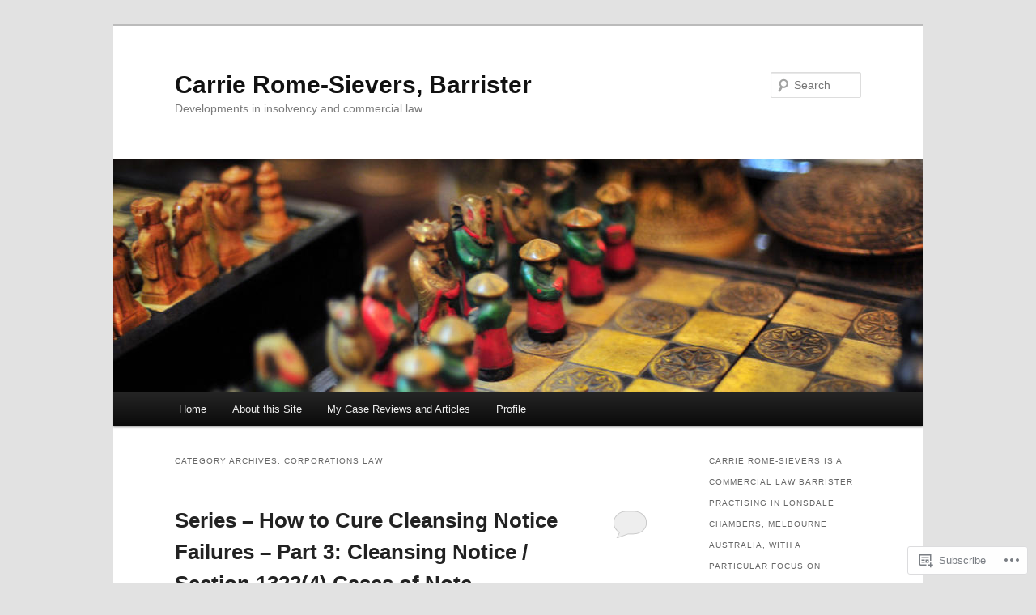

--- FILE ---
content_type: text/html; charset=UTF-8
request_url: https://carrieromesievers.com/category/corporations-law/
body_size: 68759
content:
<!DOCTYPE html>
<!--[if IE 6]>
<html id="ie6" lang="en">
<![endif]-->
<!--[if IE 7]>
<html id="ie7" lang="en">
<![endif]-->
<!--[if IE 8]>
<html id="ie8" lang="en">
<![endif]-->
<!--[if !(IE 6) & !(IE 7) & !(IE 8)]><!-->
<html lang="en">
<!--<![endif]-->
<head>
<meta charset="UTF-8" />
<meta name="viewport" content="width=device-width" />
<title>
Corporations Law | Carrie Rome-Sievers, Barrister	</title>
<link rel="profile" href="https://gmpg.org/xfn/11" />
<link rel="stylesheet" type="text/css" media="all" href="https://s0.wp.com/wp-content/themes/pub/twentyeleven/style.css?m=1741693348i&amp;ver=20190507" />
<link rel="pingback" href="https://carrieromesievers.com/xmlrpc.php">
<!--[if lt IE 9]>
<script src="https://s0.wp.com/wp-content/themes/pub/twentyeleven/js/html5.js?m=1394055389i&amp;ver=3.7.0" type="text/javascript"></script>
<![endif]-->
<meta name='robots' content='max-image-preview:large' />

<!-- Async WordPress.com Remote Login -->
<script id="wpcom_remote_login_js">
var wpcom_remote_login_extra_auth = '';
function wpcom_remote_login_remove_dom_node_id( element_id ) {
	var dom_node = document.getElementById( element_id );
	if ( dom_node ) { dom_node.parentNode.removeChild( dom_node ); }
}
function wpcom_remote_login_remove_dom_node_classes( class_name ) {
	var dom_nodes = document.querySelectorAll( '.' + class_name );
	for ( var i = 0; i < dom_nodes.length; i++ ) {
		dom_nodes[ i ].parentNode.removeChild( dom_nodes[ i ] );
	}
}
function wpcom_remote_login_final_cleanup() {
	wpcom_remote_login_remove_dom_node_classes( "wpcom_remote_login_msg" );
	wpcom_remote_login_remove_dom_node_id( "wpcom_remote_login_key" );
	wpcom_remote_login_remove_dom_node_id( "wpcom_remote_login_validate" );
	wpcom_remote_login_remove_dom_node_id( "wpcom_remote_login_js" );
	wpcom_remote_login_remove_dom_node_id( "wpcom_request_access_iframe" );
	wpcom_remote_login_remove_dom_node_id( "wpcom_request_access_styles" );
}

// Watch for messages back from the remote login
window.addEventListener( "message", function( e ) {
	if ( e.origin === "https://r-login.wordpress.com" ) {
		var data = {};
		try {
			data = JSON.parse( e.data );
		} catch( e ) {
			wpcom_remote_login_final_cleanup();
			return;
		}

		if ( data.msg === 'LOGIN' ) {
			// Clean up the login check iframe
			wpcom_remote_login_remove_dom_node_id( "wpcom_remote_login_key" );

			var id_regex = new RegExp( /^[0-9]+$/ );
			var token_regex = new RegExp( /^.*|.*|.*$/ );
			if (
				token_regex.test( data.token )
				&& id_regex.test( data.wpcomid )
			) {
				// We have everything we need to ask for a login
				var script = document.createElement( "script" );
				script.setAttribute( "id", "wpcom_remote_login_validate" );
				script.src = '/remote-login.php?wpcom_remote_login=validate'
					+ '&wpcomid=' + data.wpcomid
					+ '&token=' + encodeURIComponent( data.token )
					+ '&host=' + window.location.protocol
					+ '//' + window.location.hostname
					+ '&postid=5029'
					+ '&is_singular=';
				document.body.appendChild( script );
			}

			return;
		}

		// Safari ITP, not logged in, so redirect
		if ( data.msg === 'LOGIN-REDIRECT' ) {
			window.location = 'https://wordpress.com/log-in?redirect_to=' + window.location.href;
			return;
		}

		// Safari ITP, storage access failed, remove the request
		if ( data.msg === 'LOGIN-REMOVE' ) {
			var css_zap = 'html { -webkit-transition: margin-top 1s; transition: margin-top 1s; } /* 9001 */ html { margin-top: 0 !important; } * html body { margin-top: 0 !important; } @media screen and ( max-width: 782px ) { html { margin-top: 0 !important; } * html body { margin-top: 0 !important; } }';
			var style_zap = document.createElement( 'style' );
			style_zap.type = 'text/css';
			style_zap.appendChild( document.createTextNode( css_zap ) );
			document.body.appendChild( style_zap );

			var e = document.getElementById( 'wpcom_request_access_iframe' );
			e.parentNode.removeChild( e );

			document.cookie = 'wordpress_com_login_access=denied; path=/; max-age=31536000';

			return;
		}

		// Safari ITP
		if ( data.msg === 'REQUEST_ACCESS' ) {
			console.log( 'request access: safari' );

			// Check ITP iframe enable/disable knob
			if ( wpcom_remote_login_extra_auth !== 'safari_itp_iframe' ) {
				return;
			}

			// If we are in a "private window" there is no ITP.
			var private_window = false;
			try {
				var opendb = window.openDatabase( null, null, null, null );
			} catch( e ) {
				private_window = true;
			}

			if ( private_window ) {
				console.log( 'private window' );
				return;
			}

			var iframe = document.createElement( 'iframe' );
			iframe.id = 'wpcom_request_access_iframe';
			iframe.setAttribute( 'scrolling', 'no' );
			iframe.setAttribute( 'sandbox', 'allow-storage-access-by-user-activation allow-scripts allow-same-origin allow-top-navigation-by-user-activation' );
			iframe.src = 'https://r-login.wordpress.com/remote-login.php?wpcom_remote_login=request_access&origin=' + encodeURIComponent( data.origin ) + '&wpcomid=' + encodeURIComponent( data.wpcomid );

			var css = 'html { -webkit-transition: margin-top 1s; transition: margin-top 1s; } /* 9001 */ html { margin-top: 46px !important; } * html body { margin-top: 46px !important; } @media screen and ( max-width: 660px ) { html { margin-top: 71px !important; } * html body { margin-top: 71px !important; } #wpcom_request_access_iframe { display: block; height: 71px !important; } } #wpcom_request_access_iframe { border: 0px; height: 46px; position: fixed; top: 0; left: 0; width: 100%; min-width: 100%; z-index: 99999; background: #23282d; } ';

			var style = document.createElement( 'style' );
			style.type = 'text/css';
			style.id = 'wpcom_request_access_styles';
			style.appendChild( document.createTextNode( css ) );
			document.body.appendChild( style );

			document.body.appendChild( iframe );
		}

		if ( data.msg === 'DONE' ) {
			wpcom_remote_login_final_cleanup();
		}
	}
}, false );

// Inject the remote login iframe after the page has had a chance to load
// more critical resources
window.addEventListener( "DOMContentLoaded", function( e ) {
	var iframe = document.createElement( "iframe" );
	iframe.style.display = "none";
	iframe.setAttribute( "scrolling", "no" );
	iframe.setAttribute( "id", "wpcom_remote_login_key" );
	iframe.src = "https://r-login.wordpress.com/remote-login.php"
		+ "?wpcom_remote_login=key"
		+ "&origin=aHR0cHM6Ly9jYXJyaWVyb21lc2lldmVycy5jb20%3D"
		+ "&wpcomid=28393226"
		+ "&time=" + Math.floor( Date.now() / 1000 );
	document.body.appendChild( iframe );
}, false );
</script>
<link rel='dns-prefetch' href='//s0.wp.com' />
<link rel="alternate" type="application/rss+xml" title="Carrie Rome-Sievers, Barrister &raquo; Feed" href="https://carrieromesievers.com/feed/" />
<link rel="alternate" type="application/rss+xml" title="Carrie Rome-Sievers, Barrister &raquo; Comments Feed" href="https://carrieromesievers.com/comments/feed/" />
<link rel="alternate" type="application/rss+xml" title="Carrie Rome-Sievers, Barrister &raquo; Corporations Law Category Feed" href="https://carrieromesievers.com/category/corporations-law/feed/" />
	<script type="text/javascript">
		/* <![CDATA[ */
		function addLoadEvent(func) {
			var oldonload = window.onload;
			if (typeof window.onload != 'function') {
				window.onload = func;
			} else {
				window.onload = function () {
					oldonload();
					func();
				}
			}
		}
		/* ]]> */
	</script>
	<link crossorigin='anonymous' rel='stylesheet' id='all-css-0-1' href='/wp-content/mu-plugins/jetpack-plugin/sun/modules/infinite-scroll/infinity.css?m=1753279645i&cssminify=yes' type='text/css' media='all' />
<style id='wp-emoji-styles-inline-css'>

	img.wp-smiley, img.emoji {
		display: inline !important;
		border: none !important;
		box-shadow: none !important;
		height: 1em !important;
		width: 1em !important;
		margin: 0 0.07em !important;
		vertical-align: -0.1em !important;
		background: none !important;
		padding: 0 !important;
	}
/*# sourceURL=wp-emoji-styles-inline-css */
</style>
<link crossorigin='anonymous' rel='stylesheet' id='all-css-2-1' href='/wp-content/plugins/gutenberg-core/v22.2.0/build/styles/block-library/style.css?m=1764855221i&cssminify=yes' type='text/css' media='all' />
<style id='wp-block-library-inline-css'>
.has-text-align-justify {
	text-align:justify;
}
.has-text-align-justify{text-align:justify;}

/*# sourceURL=wp-block-library-inline-css */
</style><style id='wp-block-paragraph-inline-css'>
.is-small-text{font-size:.875em}.is-regular-text{font-size:1em}.is-large-text{font-size:2.25em}.is-larger-text{font-size:3em}.has-drop-cap:not(:focus):first-letter{float:left;font-size:8.4em;font-style:normal;font-weight:100;line-height:.68;margin:.05em .1em 0 0;text-transform:uppercase}body.rtl .has-drop-cap:not(:focus):first-letter{float:none;margin-left:.1em}p.has-drop-cap.has-background{overflow:hidden}:root :where(p.has-background){padding:1.25em 2.375em}:where(p.has-text-color:not(.has-link-color)) a{color:inherit}p.has-text-align-left[style*="writing-mode:vertical-lr"],p.has-text-align-right[style*="writing-mode:vertical-rl"]{rotate:180deg}
/*# sourceURL=/wp-content/plugins/gutenberg-core/v22.2.0/build/styles/block-library/paragraph/style.css */
</style>
<style id='wp-block-quote-inline-css'>
.wp-block-quote{box-sizing:border-box;overflow-wrap:break-word}.wp-block-quote.is-large:where(:not(.is-style-plain)),.wp-block-quote.is-style-large:where(:not(.is-style-plain)){margin-bottom:1em;padding:0 1em}.wp-block-quote.is-large:where(:not(.is-style-plain)) p,.wp-block-quote.is-style-large:where(:not(.is-style-plain)) p{font-size:1.5em;font-style:italic;line-height:1.6}.wp-block-quote.is-large:where(:not(.is-style-plain)) cite,.wp-block-quote.is-large:where(:not(.is-style-plain)) footer,.wp-block-quote.is-style-large:where(:not(.is-style-plain)) cite,.wp-block-quote.is-style-large:where(:not(.is-style-plain)) footer{font-size:1.125em;text-align:right}.wp-block-quote>cite{display:block}
/*# sourceURL=/wp-content/plugins/gutenberg-core/v22.2.0/build/styles/block-library/quote/style.css */
</style>
<style id='wp-block-quote-theme-inline-css'>
.wp-block-quote{border-left:.25em solid;margin:0 0 1.75em;padding-left:1em}.wp-block-quote cite,.wp-block-quote footer{color:currentColor;font-size:.8125em;font-style:normal;position:relative}.wp-block-quote:where(.has-text-align-right){border-left:none;border-right:.25em solid;padding-left:0;padding-right:1em}.wp-block-quote:where(.has-text-align-center){border:none;padding-left:0}.wp-block-quote.is-large,.wp-block-quote.is-style-large,.wp-block-quote:where(.is-style-plain){border:none}
/*# sourceURL=/wp-content/plugins/gutenberg-core/v22.2.0/build/styles/block-library/quote/theme.css */
</style>
<style id='wp-block-separator-inline-css'>
@charset "UTF-8";.wp-block-separator{border:none;border-top:2px solid}:root :where(.wp-block-separator.is-style-dots){height:auto;line-height:1;text-align:center}:root :where(.wp-block-separator.is-style-dots):before{color:currentColor;content:"···";font-family:serif;font-size:1.5em;letter-spacing:2em;padding-left:2em}.wp-block-separator.is-style-dots{background:none!important;border:none!important}
/*# sourceURL=/wp-content/plugins/gutenberg-core/v22.2.0/build/styles/block-library/separator/style.css */
</style>
<style id='wp-block-separator-theme-inline-css'>
.wp-block-separator.has-css-opacity{opacity:.4}.wp-block-separator{border:none;border-bottom:2px solid;margin-left:auto;margin-right:auto}.wp-block-separator.has-alpha-channel-opacity{opacity:1}.wp-block-separator:not(.is-style-wide):not(.is-style-dots){width:100px}.wp-block-separator.has-background:not(.is-style-dots){border-bottom:none;height:1px}.wp-block-separator.has-background:not(.is-style-wide):not(.is-style-dots){height:2px}
/*# sourceURL=/wp-content/plugins/gutenberg-core/v22.2.0/build/styles/block-library/separator/theme.css */
</style>
<style id='wp-block-list-inline-css'>
ol,ul{box-sizing:border-box}:root :where(.wp-block-list.has-background){padding:1.25em 2.375em}
/*# sourceURL=/wp-content/plugins/gutenberg-core/v22.2.0/build/styles/block-library/list/style.css */
</style>
<style id='global-styles-inline-css'>
:root{--wp--preset--aspect-ratio--square: 1;--wp--preset--aspect-ratio--4-3: 4/3;--wp--preset--aspect-ratio--3-4: 3/4;--wp--preset--aspect-ratio--3-2: 3/2;--wp--preset--aspect-ratio--2-3: 2/3;--wp--preset--aspect-ratio--16-9: 16/9;--wp--preset--aspect-ratio--9-16: 9/16;--wp--preset--color--black: #000;--wp--preset--color--cyan-bluish-gray: #abb8c3;--wp--preset--color--white: #fff;--wp--preset--color--pale-pink: #f78da7;--wp--preset--color--vivid-red: #cf2e2e;--wp--preset--color--luminous-vivid-orange: #ff6900;--wp--preset--color--luminous-vivid-amber: #fcb900;--wp--preset--color--light-green-cyan: #7bdcb5;--wp--preset--color--vivid-green-cyan: #00d084;--wp--preset--color--pale-cyan-blue: #8ed1fc;--wp--preset--color--vivid-cyan-blue: #0693e3;--wp--preset--color--vivid-purple: #9b51e0;--wp--preset--color--blue: #1982d1;--wp--preset--color--dark-gray: #373737;--wp--preset--color--medium-gray: #666;--wp--preset--color--light-gray: #e2e2e2;--wp--preset--gradient--vivid-cyan-blue-to-vivid-purple: linear-gradient(135deg,rgb(6,147,227) 0%,rgb(155,81,224) 100%);--wp--preset--gradient--light-green-cyan-to-vivid-green-cyan: linear-gradient(135deg,rgb(122,220,180) 0%,rgb(0,208,130) 100%);--wp--preset--gradient--luminous-vivid-amber-to-luminous-vivid-orange: linear-gradient(135deg,rgb(252,185,0) 0%,rgb(255,105,0) 100%);--wp--preset--gradient--luminous-vivid-orange-to-vivid-red: linear-gradient(135deg,rgb(255,105,0) 0%,rgb(207,46,46) 100%);--wp--preset--gradient--very-light-gray-to-cyan-bluish-gray: linear-gradient(135deg,rgb(238,238,238) 0%,rgb(169,184,195) 100%);--wp--preset--gradient--cool-to-warm-spectrum: linear-gradient(135deg,rgb(74,234,220) 0%,rgb(151,120,209) 20%,rgb(207,42,186) 40%,rgb(238,44,130) 60%,rgb(251,105,98) 80%,rgb(254,248,76) 100%);--wp--preset--gradient--blush-light-purple: linear-gradient(135deg,rgb(255,206,236) 0%,rgb(152,150,240) 100%);--wp--preset--gradient--blush-bordeaux: linear-gradient(135deg,rgb(254,205,165) 0%,rgb(254,45,45) 50%,rgb(107,0,62) 100%);--wp--preset--gradient--luminous-dusk: linear-gradient(135deg,rgb(255,203,112) 0%,rgb(199,81,192) 50%,rgb(65,88,208) 100%);--wp--preset--gradient--pale-ocean: linear-gradient(135deg,rgb(255,245,203) 0%,rgb(182,227,212) 50%,rgb(51,167,181) 100%);--wp--preset--gradient--electric-grass: linear-gradient(135deg,rgb(202,248,128) 0%,rgb(113,206,126) 100%);--wp--preset--gradient--midnight: linear-gradient(135deg,rgb(2,3,129) 0%,rgb(40,116,252) 100%);--wp--preset--font-size--small: 13px;--wp--preset--font-size--medium: 20px;--wp--preset--font-size--large: 36px;--wp--preset--font-size--x-large: 42px;--wp--preset--font-family--albert-sans: 'Albert Sans', sans-serif;--wp--preset--font-family--alegreya: Alegreya, serif;--wp--preset--font-family--arvo: Arvo, serif;--wp--preset--font-family--bodoni-moda: 'Bodoni Moda', serif;--wp--preset--font-family--bricolage-grotesque: 'Bricolage Grotesque', sans-serif;--wp--preset--font-family--cabin: Cabin, sans-serif;--wp--preset--font-family--chivo: Chivo, sans-serif;--wp--preset--font-family--commissioner: Commissioner, sans-serif;--wp--preset--font-family--cormorant: Cormorant, serif;--wp--preset--font-family--courier-prime: 'Courier Prime', monospace;--wp--preset--font-family--crimson-pro: 'Crimson Pro', serif;--wp--preset--font-family--dm-mono: 'DM Mono', monospace;--wp--preset--font-family--dm-sans: 'DM Sans', sans-serif;--wp--preset--font-family--dm-serif-display: 'DM Serif Display', serif;--wp--preset--font-family--domine: Domine, serif;--wp--preset--font-family--eb-garamond: 'EB Garamond', serif;--wp--preset--font-family--epilogue: Epilogue, sans-serif;--wp--preset--font-family--fahkwang: Fahkwang, sans-serif;--wp--preset--font-family--figtree: Figtree, sans-serif;--wp--preset--font-family--fira-sans: 'Fira Sans', sans-serif;--wp--preset--font-family--fjalla-one: 'Fjalla One', sans-serif;--wp--preset--font-family--fraunces: Fraunces, serif;--wp--preset--font-family--gabarito: Gabarito, system-ui;--wp--preset--font-family--ibm-plex-mono: 'IBM Plex Mono', monospace;--wp--preset--font-family--ibm-plex-sans: 'IBM Plex Sans', sans-serif;--wp--preset--font-family--ibarra-real-nova: 'Ibarra Real Nova', serif;--wp--preset--font-family--instrument-serif: 'Instrument Serif', serif;--wp--preset--font-family--inter: Inter, sans-serif;--wp--preset--font-family--josefin-sans: 'Josefin Sans', sans-serif;--wp--preset--font-family--jost: Jost, sans-serif;--wp--preset--font-family--libre-baskerville: 'Libre Baskerville', serif;--wp--preset--font-family--libre-franklin: 'Libre Franklin', sans-serif;--wp--preset--font-family--literata: Literata, serif;--wp--preset--font-family--lora: Lora, serif;--wp--preset--font-family--merriweather: Merriweather, serif;--wp--preset--font-family--montserrat: Montserrat, sans-serif;--wp--preset--font-family--newsreader: Newsreader, serif;--wp--preset--font-family--noto-sans-mono: 'Noto Sans Mono', sans-serif;--wp--preset--font-family--nunito: Nunito, sans-serif;--wp--preset--font-family--open-sans: 'Open Sans', sans-serif;--wp--preset--font-family--overpass: Overpass, sans-serif;--wp--preset--font-family--pt-serif: 'PT Serif', serif;--wp--preset--font-family--petrona: Petrona, serif;--wp--preset--font-family--piazzolla: Piazzolla, serif;--wp--preset--font-family--playfair-display: 'Playfair Display', serif;--wp--preset--font-family--plus-jakarta-sans: 'Plus Jakarta Sans', sans-serif;--wp--preset--font-family--poppins: Poppins, sans-serif;--wp--preset--font-family--raleway: Raleway, sans-serif;--wp--preset--font-family--roboto: Roboto, sans-serif;--wp--preset--font-family--roboto-slab: 'Roboto Slab', serif;--wp--preset--font-family--rubik: Rubik, sans-serif;--wp--preset--font-family--rufina: Rufina, serif;--wp--preset--font-family--sora: Sora, sans-serif;--wp--preset--font-family--source-sans-3: 'Source Sans 3', sans-serif;--wp--preset--font-family--source-serif-4: 'Source Serif 4', serif;--wp--preset--font-family--space-mono: 'Space Mono', monospace;--wp--preset--font-family--syne: Syne, sans-serif;--wp--preset--font-family--texturina: Texturina, serif;--wp--preset--font-family--urbanist: Urbanist, sans-serif;--wp--preset--font-family--work-sans: 'Work Sans', sans-serif;--wp--preset--spacing--20: 0.44rem;--wp--preset--spacing--30: 0.67rem;--wp--preset--spacing--40: 1rem;--wp--preset--spacing--50: 1.5rem;--wp--preset--spacing--60: 2.25rem;--wp--preset--spacing--70: 3.38rem;--wp--preset--spacing--80: 5.06rem;--wp--preset--shadow--natural: 6px 6px 9px rgba(0, 0, 0, 0.2);--wp--preset--shadow--deep: 12px 12px 50px rgba(0, 0, 0, 0.4);--wp--preset--shadow--sharp: 6px 6px 0px rgba(0, 0, 0, 0.2);--wp--preset--shadow--outlined: 6px 6px 0px -3px rgb(255, 255, 255), 6px 6px rgb(0, 0, 0);--wp--preset--shadow--crisp: 6px 6px 0px rgb(0, 0, 0);}:where(.is-layout-flex){gap: 0.5em;}:where(.is-layout-grid){gap: 0.5em;}body .is-layout-flex{display: flex;}.is-layout-flex{flex-wrap: wrap;align-items: center;}.is-layout-flex > :is(*, div){margin: 0;}body .is-layout-grid{display: grid;}.is-layout-grid > :is(*, div){margin: 0;}:where(.wp-block-columns.is-layout-flex){gap: 2em;}:where(.wp-block-columns.is-layout-grid){gap: 2em;}:where(.wp-block-post-template.is-layout-flex){gap: 1.25em;}:where(.wp-block-post-template.is-layout-grid){gap: 1.25em;}.has-black-color{color: var(--wp--preset--color--black) !important;}.has-cyan-bluish-gray-color{color: var(--wp--preset--color--cyan-bluish-gray) !important;}.has-white-color{color: var(--wp--preset--color--white) !important;}.has-pale-pink-color{color: var(--wp--preset--color--pale-pink) !important;}.has-vivid-red-color{color: var(--wp--preset--color--vivid-red) !important;}.has-luminous-vivid-orange-color{color: var(--wp--preset--color--luminous-vivid-orange) !important;}.has-luminous-vivid-amber-color{color: var(--wp--preset--color--luminous-vivid-amber) !important;}.has-light-green-cyan-color{color: var(--wp--preset--color--light-green-cyan) !important;}.has-vivid-green-cyan-color{color: var(--wp--preset--color--vivid-green-cyan) !important;}.has-pale-cyan-blue-color{color: var(--wp--preset--color--pale-cyan-blue) !important;}.has-vivid-cyan-blue-color{color: var(--wp--preset--color--vivid-cyan-blue) !important;}.has-vivid-purple-color{color: var(--wp--preset--color--vivid-purple) !important;}.has-black-background-color{background-color: var(--wp--preset--color--black) !important;}.has-cyan-bluish-gray-background-color{background-color: var(--wp--preset--color--cyan-bluish-gray) !important;}.has-white-background-color{background-color: var(--wp--preset--color--white) !important;}.has-pale-pink-background-color{background-color: var(--wp--preset--color--pale-pink) !important;}.has-vivid-red-background-color{background-color: var(--wp--preset--color--vivid-red) !important;}.has-luminous-vivid-orange-background-color{background-color: var(--wp--preset--color--luminous-vivid-orange) !important;}.has-luminous-vivid-amber-background-color{background-color: var(--wp--preset--color--luminous-vivid-amber) !important;}.has-light-green-cyan-background-color{background-color: var(--wp--preset--color--light-green-cyan) !important;}.has-vivid-green-cyan-background-color{background-color: var(--wp--preset--color--vivid-green-cyan) !important;}.has-pale-cyan-blue-background-color{background-color: var(--wp--preset--color--pale-cyan-blue) !important;}.has-vivid-cyan-blue-background-color{background-color: var(--wp--preset--color--vivid-cyan-blue) !important;}.has-vivid-purple-background-color{background-color: var(--wp--preset--color--vivid-purple) !important;}.has-black-border-color{border-color: var(--wp--preset--color--black) !important;}.has-cyan-bluish-gray-border-color{border-color: var(--wp--preset--color--cyan-bluish-gray) !important;}.has-white-border-color{border-color: var(--wp--preset--color--white) !important;}.has-pale-pink-border-color{border-color: var(--wp--preset--color--pale-pink) !important;}.has-vivid-red-border-color{border-color: var(--wp--preset--color--vivid-red) !important;}.has-luminous-vivid-orange-border-color{border-color: var(--wp--preset--color--luminous-vivid-orange) !important;}.has-luminous-vivid-amber-border-color{border-color: var(--wp--preset--color--luminous-vivid-amber) !important;}.has-light-green-cyan-border-color{border-color: var(--wp--preset--color--light-green-cyan) !important;}.has-vivid-green-cyan-border-color{border-color: var(--wp--preset--color--vivid-green-cyan) !important;}.has-pale-cyan-blue-border-color{border-color: var(--wp--preset--color--pale-cyan-blue) !important;}.has-vivid-cyan-blue-border-color{border-color: var(--wp--preset--color--vivid-cyan-blue) !important;}.has-vivid-purple-border-color{border-color: var(--wp--preset--color--vivid-purple) !important;}.has-vivid-cyan-blue-to-vivid-purple-gradient-background{background: var(--wp--preset--gradient--vivid-cyan-blue-to-vivid-purple) !important;}.has-light-green-cyan-to-vivid-green-cyan-gradient-background{background: var(--wp--preset--gradient--light-green-cyan-to-vivid-green-cyan) !important;}.has-luminous-vivid-amber-to-luminous-vivid-orange-gradient-background{background: var(--wp--preset--gradient--luminous-vivid-amber-to-luminous-vivid-orange) !important;}.has-luminous-vivid-orange-to-vivid-red-gradient-background{background: var(--wp--preset--gradient--luminous-vivid-orange-to-vivid-red) !important;}.has-very-light-gray-to-cyan-bluish-gray-gradient-background{background: var(--wp--preset--gradient--very-light-gray-to-cyan-bluish-gray) !important;}.has-cool-to-warm-spectrum-gradient-background{background: var(--wp--preset--gradient--cool-to-warm-spectrum) !important;}.has-blush-light-purple-gradient-background{background: var(--wp--preset--gradient--blush-light-purple) !important;}.has-blush-bordeaux-gradient-background{background: var(--wp--preset--gradient--blush-bordeaux) !important;}.has-luminous-dusk-gradient-background{background: var(--wp--preset--gradient--luminous-dusk) !important;}.has-pale-ocean-gradient-background{background: var(--wp--preset--gradient--pale-ocean) !important;}.has-electric-grass-gradient-background{background: var(--wp--preset--gradient--electric-grass) !important;}.has-midnight-gradient-background{background: var(--wp--preset--gradient--midnight) !important;}.has-small-font-size{font-size: var(--wp--preset--font-size--small) !important;}.has-medium-font-size{font-size: var(--wp--preset--font-size--medium) !important;}.has-large-font-size{font-size: var(--wp--preset--font-size--large) !important;}.has-x-large-font-size{font-size: var(--wp--preset--font-size--x-large) !important;}.has-albert-sans-font-family{font-family: var(--wp--preset--font-family--albert-sans) !important;}.has-alegreya-font-family{font-family: var(--wp--preset--font-family--alegreya) !important;}.has-arvo-font-family{font-family: var(--wp--preset--font-family--arvo) !important;}.has-bodoni-moda-font-family{font-family: var(--wp--preset--font-family--bodoni-moda) !important;}.has-bricolage-grotesque-font-family{font-family: var(--wp--preset--font-family--bricolage-grotesque) !important;}.has-cabin-font-family{font-family: var(--wp--preset--font-family--cabin) !important;}.has-chivo-font-family{font-family: var(--wp--preset--font-family--chivo) !important;}.has-commissioner-font-family{font-family: var(--wp--preset--font-family--commissioner) !important;}.has-cormorant-font-family{font-family: var(--wp--preset--font-family--cormorant) !important;}.has-courier-prime-font-family{font-family: var(--wp--preset--font-family--courier-prime) !important;}.has-crimson-pro-font-family{font-family: var(--wp--preset--font-family--crimson-pro) !important;}.has-dm-mono-font-family{font-family: var(--wp--preset--font-family--dm-mono) !important;}.has-dm-sans-font-family{font-family: var(--wp--preset--font-family--dm-sans) !important;}.has-dm-serif-display-font-family{font-family: var(--wp--preset--font-family--dm-serif-display) !important;}.has-domine-font-family{font-family: var(--wp--preset--font-family--domine) !important;}.has-eb-garamond-font-family{font-family: var(--wp--preset--font-family--eb-garamond) !important;}.has-epilogue-font-family{font-family: var(--wp--preset--font-family--epilogue) !important;}.has-fahkwang-font-family{font-family: var(--wp--preset--font-family--fahkwang) !important;}.has-figtree-font-family{font-family: var(--wp--preset--font-family--figtree) !important;}.has-fira-sans-font-family{font-family: var(--wp--preset--font-family--fira-sans) !important;}.has-fjalla-one-font-family{font-family: var(--wp--preset--font-family--fjalla-one) !important;}.has-fraunces-font-family{font-family: var(--wp--preset--font-family--fraunces) !important;}.has-gabarito-font-family{font-family: var(--wp--preset--font-family--gabarito) !important;}.has-ibm-plex-mono-font-family{font-family: var(--wp--preset--font-family--ibm-plex-mono) !important;}.has-ibm-plex-sans-font-family{font-family: var(--wp--preset--font-family--ibm-plex-sans) !important;}.has-ibarra-real-nova-font-family{font-family: var(--wp--preset--font-family--ibarra-real-nova) !important;}.has-instrument-serif-font-family{font-family: var(--wp--preset--font-family--instrument-serif) !important;}.has-inter-font-family{font-family: var(--wp--preset--font-family--inter) !important;}.has-josefin-sans-font-family{font-family: var(--wp--preset--font-family--josefin-sans) !important;}.has-jost-font-family{font-family: var(--wp--preset--font-family--jost) !important;}.has-libre-baskerville-font-family{font-family: var(--wp--preset--font-family--libre-baskerville) !important;}.has-libre-franklin-font-family{font-family: var(--wp--preset--font-family--libre-franklin) !important;}.has-literata-font-family{font-family: var(--wp--preset--font-family--literata) !important;}.has-lora-font-family{font-family: var(--wp--preset--font-family--lora) !important;}.has-merriweather-font-family{font-family: var(--wp--preset--font-family--merriweather) !important;}.has-montserrat-font-family{font-family: var(--wp--preset--font-family--montserrat) !important;}.has-newsreader-font-family{font-family: var(--wp--preset--font-family--newsreader) !important;}.has-noto-sans-mono-font-family{font-family: var(--wp--preset--font-family--noto-sans-mono) !important;}.has-nunito-font-family{font-family: var(--wp--preset--font-family--nunito) !important;}.has-open-sans-font-family{font-family: var(--wp--preset--font-family--open-sans) !important;}.has-overpass-font-family{font-family: var(--wp--preset--font-family--overpass) !important;}.has-pt-serif-font-family{font-family: var(--wp--preset--font-family--pt-serif) !important;}.has-petrona-font-family{font-family: var(--wp--preset--font-family--petrona) !important;}.has-piazzolla-font-family{font-family: var(--wp--preset--font-family--piazzolla) !important;}.has-playfair-display-font-family{font-family: var(--wp--preset--font-family--playfair-display) !important;}.has-plus-jakarta-sans-font-family{font-family: var(--wp--preset--font-family--plus-jakarta-sans) !important;}.has-poppins-font-family{font-family: var(--wp--preset--font-family--poppins) !important;}.has-raleway-font-family{font-family: var(--wp--preset--font-family--raleway) !important;}.has-roboto-font-family{font-family: var(--wp--preset--font-family--roboto) !important;}.has-roboto-slab-font-family{font-family: var(--wp--preset--font-family--roboto-slab) !important;}.has-rubik-font-family{font-family: var(--wp--preset--font-family--rubik) !important;}.has-rufina-font-family{font-family: var(--wp--preset--font-family--rufina) !important;}.has-sora-font-family{font-family: var(--wp--preset--font-family--sora) !important;}.has-source-sans-3-font-family{font-family: var(--wp--preset--font-family--source-sans-3) !important;}.has-source-serif-4-font-family{font-family: var(--wp--preset--font-family--source-serif-4) !important;}.has-space-mono-font-family{font-family: var(--wp--preset--font-family--space-mono) !important;}.has-syne-font-family{font-family: var(--wp--preset--font-family--syne) !important;}.has-texturina-font-family{font-family: var(--wp--preset--font-family--texturina) !important;}.has-urbanist-font-family{font-family: var(--wp--preset--font-family--urbanist) !important;}.has-work-sans-font-family{font-family: var(--wp--preset--font-family--work-sans) !important;}
/*# sourceURL=global-styles-inline-css */
</style>

<style id='classic-theme-styles-inline-css'>
/*! This file is auto-generated */
.wp-block-button__link{color:#fff;background-color:#32373c;border-radius:9999px;box-shadow:none;text-decoration:none;padding:calc(.667em + 2px) calc(1.333em + 2px);font-size:1.125em}.wp-block-file__button{background:#32373c;color:#fff;text-decoration:none}
/*# sourceURL=/wp-includes/css/classic-themes.min.css */
</style>
<link crossorigin='anonymous' rel='stylesheet' id='all-css-4-1' href='/_static/??-eJyNT1tuwkAMvFAdKxRK+1H1LMnGpIZ9ae0lcPuaUApVpag/lmc0M/bglMGlqBQVs68jR0GXep/cQXDVtK9NC8Ihe4JCx2aNA4v+KED07KlxIk/4EBQq3LMKGR9ypxdFoIE78hRMtmSbeBhJzS63HZROy5ZsZ6DvcyERsBm4BtBPuyV/fFcac+1RJyPO9tORIl5r/Vs+14f58tJrhSx3tHWcC93hkmmkBPZNp5ziLwA733FZsu5Jc+cO3xilRgxpqN4qcNxxZCUQV5L3t2aPrS7JH+G93W6eV9u3l/Vm/wXjec6p&cssminify=yes' type='text/css' media='all' />
<style id='jetpack-global-styles-frontend-style-inline-css'>
:root { --font-headings: unset; --font-base: unset; --font-headings-default: -apple-system,BlinkMacSystemFont,"Segoe UI",Roboto,Oxygen-Sans,Ubuntu,Cantarell,"Helvetica Neue",sans-serif; --font-base-default: -apple-system,BlinkMacSystemFont,"Segoe UI",Roboto,Oxygen-Sans,Ubuntu,Cantarell,"Helvetica Neue",sans-serif;}
/*# sourceURL=jetpack-global-styles-frontend-style-inline-css */
</style>
<link crossorigin='anonymous' rel='stylesheet' id='all-css-6-1' href='/wp-content/themes/h4/global.css?m=1420737423i&cssminify=yes' type='text/css' media='all' />
<script type="text/javascript" id="wpcom-actionbar-placeholder-js-extra">
/* <![CDATA[ */
var actionbardata = {"siteID":"28393226","postID":"0","siteURL":"https://carrieromesievers.com","xhrURL":"https://carrieromesievers.com/wp-admin/admin-ajax.php","nonce":"a1fa0fa1af","isLoggedIn":"","statusMessage":"","subsEmailDefault":"instantly","proxyScriptUrl":"https://s0.wp.com/wp-content/js/wpcom-proxy-request.js?m=1513050504i&amp;ver=20211021","i18n":{"followedText":"New posts from this site will now appear in your \u003Ca href=\"https://wordpress.com/reader\"\u003EReader\u003C/a\u003E","foldBar":"Collapse this bar","unfoldBar":"Expand this bar","shortLinkCopied":"Shortlink copied to clipboard."}};
//# sourceURL=wpcom-actionbar-placeholder-js-extra
/* ]]> */
</script>
<script type="text/javascript" id="jetpack-mu-wpcom-settings-js-before">
/* <![CDATA[ */
var JETPACK_MU_WPCOM_SETTINGS = {"assetsUrl":"https://s0.wp.com/wp-content/mu-plugins/jetpack-mu-wpcom-plugin/sun/jetpack_vendor/automattic/jetpack-mu-wpcom/src/build/"};
//# sourceURL=jetpack-mu-wpcom-settings-js-before
/* ]]> */
</script>
<script crossorigin='anonymous' type='text/javascript'  src='/wp-content/js/rlt-proxy.js?m=1720530689i'></script>
<script type="text/javascript" id="rlt-proxy-js-after">
/* <![CDATA[ */
	rltInitialize( {"token":null,"iframeOrigins":["https:\/\/widgets.wp.com"]} );
//# sourceURL=rlt-proxy-js-after
/* ]]> */
</script>
<link rel="EditURI" type="application/rsd+xml" title="RSD" href="https://carrieromesievers.wordpress.com/xmlrpc.php?rsd" />
<meta name="generator" content="WordPress.com" />

<!-- Jetpack Open Graph Tags -->
<meta property="og:type" content="website" />
<meta property="og:title" content="Corporations Law &#8211; Carrie Rome-Sievers, Barrister" />
<meta property="og:url" content="https://carrieromesievers.com/category/corporations-law/" />
<meta property="og:site_name" content="Carrie Rome-Sievers, Barrister" />
<meta property="og:image" content="https://secure.gravatar.com/blavatar/9461e4f0dd138633a216e6f8126759b52b14dc921370b458c5478d4168f09a90?s=200&#038;ts=1768120705" />
<meta property="og:image:width" content="200" />
<meta property="og:image:height" content="200" />
<meta property="og:image:alt" content="" />
<meta property="og:locale" content="en_US" />

<!-- End Jetpack Open Graph Tags -->
<link rel="shortcut icon" type="image/x-icon" href="https://secure.gravatar.com/blavatar/9461e4f0dd138633a216e6f8126759b52b14dc921370b458c5478d4168f09a90?s=32" sizes="16x16" />
<link rel="icon" type="image/x-icon" href="https://secure.gravatar.com/blavatar/9461e4f0dd138633a216e6f8126759b52b14dc921370b458c5478d4168f09a90?s=32" sizes="16x16" />
<link rel="apple-touch-icon" href="https://secure.gravatar.com/blavatar/9461e4f0dd138633a216e6f8126759b52b14dc921370b458c5478d4168f09a90?s=114" />
<link rel='openid.server' href='https://carrieromesievers.com/?openidserver=1' />
<link rel='openid.delegate' href='https://carrieromesievers.com/' />
<link rel="search" type="application/opensearchdescription+xml" href="https://carrieromesievers.com/osd.xml" title="Carrie Rome-Sievers, Barrister" />
<link rel="search" type="application/opensearchdescription+xml" href="https://s1.wp.com/opensearch.xml" title="WordPress.com" />
<meta name="description" content="Posts about Corporations Law written by carrieromesievers" />
<link crossorigin='anonymous' rel='stylesheet' id='all-css-0-3' href='/_static/??-eJydzMsKwjAQheEXMh3qBXUhPoqkk6FMO7mQSSi+vRFUcCPU5X84fLAkgzEUCgV8NUnqyEFhopIszq8GrQFuHBCGyuJaDoqZU+HYvl/VeQ4dqm5gJSwR52YtnCivBHx0VUgBbY5VST6f9/CnV1jImdGKUL7/qqd/9Zf+eNidT/2+304PjvSB1Q==&cssminify=yes' type='text/css' media='all' />
</head>

<body class="archive category category-corporations-law category-203262 custom-background wp-embed-responsive wp-theme-pubtwentyeleven customizer-styles-applied single-author two-column right-sidebar jetpack-reblog-enabled">
<div class="skip-link"><a class="assistive-text" href="#content">Skip to primary content</a></div><div class="skip-link"><a class="assistive-text" href="#secondary">Skip to secondary content</a></div><div id="page" class="hfeed">
	<header id="branding">
			<hgroup>
				<h1 id="site-title"><span><a href="https://carrieromesievers.com/" rel="home">Carrie Rome-Sievers, Barrister</a></span></h1>
				<h2 id="site-description">Developments in insolvency and commercial law</h2>
			</hgroup>

						<a href="https://carrieromesievers.com/">
									<img src="https://s0.wp.com/wp-content/themes/pub/twentyeleven/images/headers/chessboard.jpg?m=1610101938i" width="1000" height="288" alt="Carrie Rome-Sievers, Barrister" />
								</a>
			
									<form method="get" id="searchform" action="https://carrieromesievers.com/">
		<label for="s" class="assistive-text">Search</label>
		<input type="text" class="field" name="s" id="s" placeholder="Search" />
		<input type="submit" class="submit" name="submit" id="searchsubmit" value="Search" />
	</form>
			
			<nav id="access">
				<h3 class="assistive-text">Main menu</h3>
				<div class="menu"><ul>
<li ><a href="https://carrieromesievers.com/">Home</a></li><li class="page_item page-item-91"><a href="https://carrieromesievers.com/about-this-site/">About this Site</a></li>
<li class="page_item page-item-242 page_item_has_children"><a href="https://carrieromesievers.com/my-articles-and-case-reviews/">My Case Reviews and&nbsp;Articles</a>
<ul class='children'>
	<li class="page_item page-item-4394"><a href="https://carrieromesievers.com/my-articles-and-case-reviews/2021-case-reviews/">2021 &#8211; Case&nbsp;reviews</a></li>
	<li class="page_item page-item-3960"><a href="https://carrieromesievers.com/my-articles-and-case-reviews/2019-case-reviews/">2019 &#8211; Case&nbsp;reviews</a></li>
	<li class="page_item page-item-4582"><a href="https://carrieromesievers.com/my-articles-and-case-reviews/2020-case-reviews/">2020 &#8211; Case&nbsp;reviews</a></li>
	<li class="page_item page-item-3790"><a href="https://carrieromesievers.com/my-articles-and-case-reviews/2018-case-reviews/">2018 &#8211; Case&nbsp;reviews</a></li>
	<li class="page_item page-item-2303"><a href="https://carrieromesievers.com/my-articles-and-case-reviews/2017-case-reviews/">2017 &#8211; Case&nbsp;reviews</a></li>
	<li class="page_item page-item-1953"><a href="https://carrieromesievers.com/my-articles-and-case-reviews/2016-case-reviews/">2016 &#8211; Case&nbsp;reviews</a></li>
	<li class="page_item page-item-1904"><a href="https://carrieromesievers.com/my-articles-and-case-reviews/2015-case-reviews/">2015 &#8211; Case&nbsp;reviews</a></li>
	<li class="page_item page-item-826"><a href="https://carrieromesievers.com/my-articles-and-case-reviews/826-2/">2014 &#8211; Case&nbsp;reviews</a></li>
	<li class="page_item page-item-612"><a href="https://carrieromesievers.com/my-articles-and-case-reviews/2013-case-reviews/">2013 &#8211; Case&nbsp;reviews</a></li>
	<li class="page_item page-item-350"><a href="https://carrieromesievers.com/my-articles-and-case-reviews/2012-2/">2012 &#8211; Case&nbsp;reviews</a></li>
	<li class="page_item page-item-342"><a href="https://carrieromesievers.com/my-articles-and-case-reviews/2011-2/">2011 &#8211; Case&nbsp;reviews</a></li>
	<li class="page_item page-item-391"><a href="https://carrieromesievers.com/my-articles-and-case-reviews/a-l/">A &#8211; L</a></li>
	<li class="page_item page-item-395"><a href="https://carrieromesievers.com/my-articles-and-case-reviews/m-z/">M &#8211; Z</a></li>
	<li class="page_item page-item-247"><a href="https://carrieromesievers.com/my-articles-and-case-reviews/barnes-v-addy-secret-commissionsbribes-directors-fiduciary-duties-equitable-remedies-grimaldi-v-chameleon-mining-nl-fcafc/">Article &#8211; Barnes v Addy, Secret Commissions/Bribes, Directors&#8217; Fiduciary Duties, Equitable Remedies &#8211; Grimaldi v Chameleon Mining NL &#8211; FCAFC&nbsp;[2012]</a></li>
	<li class="page_item page-item-4285"><a href="https://carrieromesievers.com/my-articles-and-case-reviews/article-the-full-federal-court-in-cot-v-lane-statutory-priorities-apply-on-the-bankruptcy-of-trading-trustees-the-principle-of-hotchpot-and-the-treatment-of-preference-recoveries-of-payments/">Article &#8211; the Full Federal Court in COT v Lane &#8211; statutory priorities apply on the bankruptcy of trading trustees, the principle of &#8216;hotchpot&#8217;, and the treatment of preference recoveries of payments of trust&nbsp;money</a></li>
	<li class="page_item page-item-4040"><a href="https://carrieromesievers.com/my-articles-and-case-reviews/new-article-on-the-high-court-in-amerind-statutory-priorities-apply-on-insolvency-of-trustee-companies-employee-entitlements-protected-re-enhill-is-no-more/">Article &#8211; The High Court in Amerind &#8211; statutory priorities apply on insolvency of trustee companies, employee entitlements protected, Re Enhill is no&nbsp;more</a></li>
	<li class="page_item page-item-3843"><a href="https://carrieromesievers.com/my-articles-and-case-reviews/article-the-decision-in-killarnee-trading-trusts-statutory-priorities-on-the-liquidation-of-trustee-companies-lack-of-power-to-sell-trust-assets/">Article &#8211; the decision in Killarnee &#8211; trading trusts, statutory priorities on the liquidation of trustee companies, lack of power to sell trust&nbsp;assets</a></li>
	<li class="page_item page-item-3635"><a href="https://carrieromesievers.com/my-articles-and-case-reviews/article-fraud-and-liability-in-restitution-for-online-sports-betting-companies-and-their-operators/">Article &#8211; Fraud and liability in restitution for online sports betting companies and their&nbsp;operators</a></li>
	<li class="page_item page-item-638"><a href="https://carrieromesievers.com/my-articles-and-case-reviews/article-kirby-v-centro-properties-limited-no-2-2012-fca-70-legal-professional-privilege/">Article &#8211; Kirby v Centro Properties Limited (No 2) [2012] FCA 70 &#8211; Legal Professional&nbsp;Privilege</a></li>
	<li class="page_item page-item-635"><a href="https://carrieromesievers.com/my-articles-and-case-reviews/article-the-high-court-on-gst-in-qantas-what-it-may-mean-for-liquidators-and-other-external-administrators/">Article &#8211; The High Court on GST in Qantas &#8211; What it may mean for Liquidators and other external&nbsp;administrators</a></li>
</ul>
</li>
<li class="page_item page-item-2"><a href="https://carrieromesievers.com/about/">Profile</a></li>
</ul></div>
			</nav><!-- #access -->
	</header><!-- #branding -->


	<div id="main">

		<section id="primary">
			<div id="content" role="main">

			
				<header class="page-header">
					<h1 class="page-title">Category Archives: <span>Corporations Law</span></h1>

									</header>

							<nav id="nav-above">
				<h3 class="assistive-text">Post navigation</h3>
				<div class="nav-previous"><a href="https://carrieromesievers.com/category/corporations-law/page/2/" ><span class="meta-nav">&larr;</span> Older posts</a></div>
				<div class="nav-next"></div>
			</nav><!-- #nav-above -->
			
				
					
	<article id="post-5029" class="post-5029 post type-post status-publish format-standard hentry category-corporations-law category-public-companies tag-cleansig-prospectuses tag-cleansing-notices tag-convertible-note-issues tag-disclosure-obligations tag-exchangeable-share-acquistions tag-failure-to-lodge-cleansing-notice tag-incentive-plan-share-issues tag-listed-companies tag-part-6d-2-corporations-act tag-public-companies tag-section-1322 tag-share-placements tag-spp-issues">
		<header class="entry-header">
						<h1 class="entry-title"><a href="https://carrieromesievers.com/2025/04/08/series-how-to-cure-cleansing-notice-failures-part-3-cleansing-notice-section-13224-cases-of-note/" rel="bookmark">Series &#8211; How to Cure Cleansing Notice Failures &#8211; Part 3: Cleansing Notice / Section 1322(4) Cases of&nbsp;Note</a></h1>
			
						<div class="entry-meta">
				<span class="sep">Posted on </span><a href="https://carrieromesievers.com/2025/04/08/series-how-to-cure-cleansing-notice-failures-part-3-cleansing-notice-section-13224-cases-of-note/" title="7:30 am" rel="bookmark"><time class="entry-date" datetime="2025-04-08T07:30:00+10:00">April 8, 2025</time></a><span class="by-author"> <span class="sep"> by </span> <span class="author vcard"><a class="url fn n" href="https://carrieromesievers.com/author/carrieromesievers/" title="View all posts by carrieromesievers" rel="author">carrieromesievers</a></span></span>			</div><!-- .entry-meta -->
			
						<div class="comments-link">
				<a href="https://carrieromesievers.com/2025/04/08/series-how-to-cure-cleansing-notice-failures-part-3-cleansing-notice-section-13224-cases-of-note/#respond"><span class="leave-reply">Reply</span></a>			</div>
					</header><!-- .entry-header -->

				<div class="entry-content">
			
<p><em>*This is the third in a 4-part series I am publishing to assist publicly listed companies, and those who represent them, when there has been a failure to lodge a cleansing notice or prospectus (or multiple such failures), and thus a need to seek curative Court orders. The series will explain the relevant law, and what needs to be done. I appeared at the hearing of such an application in the Federal Court in January this year, which was successful. The Court’s </em>ex tempore<em> reasons have not been reduced to writing and published (though there are no suppression orders). By the first 3 parts of this series I am sharing extracts drawn from my written submissions, excluding the parts specific to my case. In parts 1 and 2 I have identified the legislative provisions relevant to such applications, and provided an up-to-date distillation of the applicable principles from the authorities. This part 3 of the series is illustrative, providing case summaries of recent and/or useful reported cases where public companies have failed to lodge cleansing notices. In the final part of the series, I will run through the steps that should swiftly be taken at an early stage, to successfully achieve the orders needed. My thanks and due credit for the success of our recent application goes to my high calibre instructing solicitors, <a href="https://www.tglaw.com.au/people/emma-cook">Emma Cook (corporate)</a> and <a href="https://www.tglaw.com.au/people/scott-guthrie">Scott Guthrie (litigation)</a>, partners with Thomson Geer in Brisbane.</em></p>



<p><strong>Introduction</strong></p>



<p>If you have not yet read Parts 1 and 2 of this series to gain an understanding of the relevant provisions and the key principles as to their application, you may find it useful first to do so. They may be read <a href="https://carrieromesievers.com/2025/02/24/series-how-to-cure-cleansing-notice-failures-part-1-the-statutory-framework-of-the-disclosure-regime-for-public-companies-and-when-cleansing-notices-are-required-for-particular-types-of-share-i/">here</a> (Part 1) and <a href="https://carrieromesievers.com/2025/03/03/series-how-to-cure-cleansing-notice-failures-part-2-relief-under-section-13224-of-the-corporations-act-key-provisions-and-principles/">here</a> (Part 2).</p>



<p>As useful illustrations of the facts of the authorities in this area, and other recent or useful cases of note, I now set out summaries of these cases, in chronological order. Interestingly, whilst not all, the overwhelming majority of decisions in this area come out of Western Australia &#8211; either their Supreme Court, or the West Australian division of the Federal Court of Australia. I have added the outcome of the unusual costs hearing last month in <em>Sprintex Limited (No 3).</em> </p>



<p>In my assessment, the leading authorities are the 2018 decision of Justice Banks-Smith of the Federal Court in <em>Re iCandy Interactive</em> <em>Ltd</em>, and that of Justice Derrington of the Federal Court in 2022 in <em>Lake Resources NL</em>, particularly for more challenging cases of multiple cleansing notice failures. </p>



<p>The high water mark cases in terms of the number of cleansing notice failures are <em>Re Structural Monitoring Systems PLC </em>(31 failures) and <em>Re Power Minerals Ltd </em>(61 failures). The high water mark case in terms of evidence indicating possible dishonest conduct on the part of the (former) company secretary is <em>Re Austpac Resources</em>. The high water mark case in terms of &#8220;repeat offences&#8221; and, whilst unusual and in most cases unlikely, for potential costs consequences for company secretaries and board members, is <em>Re Sprintex Ltd</em> (Nos 2 and 3).</p>



<p><strong>Cases of Note</strong></p>



<p><strong><a href="https://classic.austlii.edu.au/cgi-bin/sinodisp/au/cases/cth/FCA/2018/533.html?stem=0&amp;synonyms=0&amp;query=%22icandy%20interactive%22&amp;nocontext=1"><em>Re iCandy Interactive Ltd </em>[2018] FCA 533</a>; (2018) 125 ACSR 369</strong> (WA)</p>



<ol class="wp-block-list">
<li>In <em>iCandy Interactive</em>, the chairman of the board had been advised that he could apply to ASIC for relief from the five day rule (cannot issue a cleansing notice if shares have been in suspension for more than five days) or issue a cleansing prospectus. Having received that legal advice he told the lead manager and company secretary to proceed with the share issue that day in any event. No cleansing prospectus was issued. No holding lock was in place and the company did not apply to ASIC for relief until two days after the shares had been reinstated to the ASX and the share issue had proceeded. 29 days then passed before a voluntary suspension of the shares was facilitated, in which time about one third of recipient shareholders had traded their shares.<a href="//F7BEBACD-FA5C-4530-A3B4-C49A51C258F4#_ftn1"><sup>[1]</sup></a> The company relied upon the honesty (ii) and just and equitable (iii) limbs of s 1322(6)(a), for the order sought under s 1322(4)(a). </li>



<li>Both limbs were found satisfied. Banks-Smith J found that aspects of the conduct of the directors and officers, in particular the chairman, were unsatisfactory.<a href="//F7BEBACD-FA5C-4530-A3B4-C49A51C258F4#_ftn2"><sup>[2]</sup></a> However her Honour found the failures occurred through inadvertence and a failure to properly understand the significance of compliance in a timely manner, and did not consider there was conscious impropriety or a disregard of the company’s obligations to the extent of dishonesty.<a href="//F7BEBACD-FA5C-4530-A3B4-C49A51C258F4#_ftn3"><sup>[3]</sup></a> Her Honour found it was likely the shareholders had made offers or on-sold their shares in good faith and on the assumption that no disclosure was required by them, and there was no reason the inadvertent error on the part of the company should deny relief or deny any defects in the disclosure from being corrected. It was just and equitable that the orders be made.<a href="//F7BEBACD-FA5C-4530-A3B4-C49A51C258F4#_ftn4"><sup>[4]</sup></a></li>



<li>The Court then weighed the prejudice that would be suffered if the order was made against the prejudice that would be suffered if it was not, concluding that such an order was clearly in the interests of affected shareholders, as they risked exposure to claims against them absent validation. There was no good reason for inferring that validation of the relevant shares would prejudice any person. To the extent there was any prejudice to third party purchasers by such validation, that was tempered by the ability to apply to court under the orders. Her Honour concluded that in the circumstances she did not consider there would be any substantial injustice in making the orders.<a href="//F7BEBACD-FA5C-4530-A3B4-C49A51C258F4#_ftn5"><sup>[5]</sup></a>  </li>



<li>The application was granted and s 1322(4) orders were made.</li>
</ol>



<p><strong><a href="https://classic.austlii.edu.au/cgi-bin/sinodisp/au/cases/cth/FCA/2018/560.html?stem=0&amp;synonyms=0&amp;query=%22icandy%20interactive%22&amp;nocontext=1"><em>Re Caeneus Minerals Ltd </em>[2018] FCA 560</a></strong> (WA)</p>



<ol class="wp-block-list">
<li>In <em>Caeneus Minerals</em>, there were 31 failures to issue cleansing notices over three and a half years. The company secretary resigned after the failures came out, but deposed to the circumstances of his failures as to the company’s compliance obligations when he had been company secretary. The company relied upon the honesty (ii) and just and equitable (iii) limbs of s 1322(6)(a), for the order sought under s 1322(4)(a). </li>



<li>Banks-Smith J was satisfied that the failures were not dishonest. The company secretary had made relatively simple errors and misunderstood the legal position as to the effect of shareholder approval or prior disclosure. The mere fact that there were many separate instances did not elevate his conduct to dishonesty.<a href="//F7BEBACD-FA5C-4530-A3B4-C49A51C258F4#_ftn6"><sup>[6]</sup></a></li>



<li>The application was granted and s 1322(4) orders were made.</li>
</ol>



<p><strong><a href="https://classic.austlii.edu.au/cgi-bin/sinodisp/au/cases/cth/FCA/2022/473.html?stem=0&amp;synonyms=0&amp;query=%22structural%20monitoring%22&amp;nocontext=1"><em>Re Structural Monitoring Systems PLC </em>[2022] FCA 473</a></strong> (Vic)</p>



<ol class="wp-block-list">
<li>In <em>Structural Monitoring Systems</em>, there were multiple failures to issue cleansing notices arising in three categories of issue of securities over two years. </li>



<li>Anastassiou J was satisfied that the honesty (ii) limb of s 1322(6)(a) was made out, for the purposes of the order sought under s 1322(4)(a), in the sense not of inadvertence, but an incorrect assumption as to the effect of the relevant ASIC Class Order.<a href="//F7BEBACD-FA5C-4530-A3B4-C49A51C258F4#_ftn7"><sup>[7]</sup></a></li>



<li>The application was granted and s 1322(4) orders were made.</li>
</ol>



<p><strong><a href="https://classic.austlii.edu.au/cgi-bin/sinodisp/au/cases/cth/FCA/2022/197.html?stem=0&amp;synonyms=0&amp;query=%22lake%20resources%22&amp;nocontext=1"><em>Lake Resources NL, in the matter of Lake Resources NL </em>[2022] FCA 197</a></strong> (Qld)</p>



<ol class="wp-block-list">
<li>In <em>Lake Resources</em>, there were 4 failures to issue cleansing notices over two months. </li>



<li>The question of the honesty of the responsible officer arose there where the honesty limb under s 1322(6)(a) was relied upon in seeking an order under s 1322(4)(a). The Court found that the relevant officers were under immense pressure given their volume of work and duties, and were overstretched, and the failures appeared to be by oversight.<a href="//F7BEBACD-FA5C-4530-A3B4-C49A51C258F4#_ftn8"><sup>[8]</sup></a> Moreover, the failures accounted for just 4 share issues, when there had been 28 other share issues where cleansing notices had been duly issued through the same period.<a href="//F7BEBACD-FA5C-4530-A3B4-C49A51C258F4#_ftn9"><sup>[9]</sup></a></li>



<li>In relation to the company itself, Derrington J observed<a href="//F7BEBACD-FA5C-4530-A3B4-C49A51C258F4#_ftn10"><sup>[10]</sup></a> –</li>



<li><em>Further, the company’s swift actions following the discovery of the omission also speak of an intention to comply with the regulatory requirements. It immediately notified the ASX of the issue of its failure or omission to lodge the cleansing notices. It made an appropriate announcement and voluntarily suspended trading in its shares. Its transparency and willingness to rectify the problem is both commendable and negates any suggestion of a lack of honesty on its part.</em></li>



<li>The question of honesty was also considered as relevant to s 1322(6)(b) in seeking an order for relief for liability under s 1322(4)(c) &#8211; that is, the honesty of the shareholders. The Court noted that the difficulty with respect to subsequent vendors of uncleansed shares could be ameliorated in circumstances where Appendix 2A notices were issued. The warranty carried by those notices effectively indicates to the purchasers that there was no evidence of non-disclosure in the dealing with the shares. In any event the Court was willing to draw the inference that the recipients of the allocations would not have been aware of the failure to lodge the cleansing notices, and the subsequent non-disclosure, and observed it should be concluded that the subsequent vendors of the shares acted honestly.<a href="//F7BEBACD-FA5C-4530-A3B4-C49A51C258F4#_ftn11"><sup>[11]</sup></a></li>



<li>The Court was also satisfied that the granting of the relief would not cause substantial injustice to any person.<a href="//F7BEBACD-FA5C-4530-A3B4-C49A51C258F4#_ftn12"><sup>[12]</sup></a></li>



<li>The jurisdictional facts having been enlivened, the Court considered and was satisfied that  the discretion under s 1322(4) should be exercised to grant the orders, given: the substantial benefits from the making of the orders; the remedial action the company had taken to avoid any repetition of a similar issue the future including the reorganisation of its corporate structure giving increased oversight to compliance; the extension of time sought in that case was relatively short, measured in months not years; the ASX and ASIC had been informed of the proceedings and neither objected to the making of the relief sought; and while some shareholders had contacted the company none opposed the making of the orders.<a href="//F7BEBACD-FA5C-4530-A3B4-C49A51C258F4#_ftn13"><sup>[13]</sup></a></li>



<li>The application was granted and s 1322(4) orders were made.</li>
</ol>



<p><strong><a href="https://classic.austlii.edu.au/cgi-bin/sinodisp/au/cases/cth/FCA/2023/108.html?stem=0&amp;synonyms=0&amp;query=%22austpac%20resources%22&amp;nocontext=1"><em>Re Austpac Resources NL </em>[2023] FCA 108</a></strong> (NSW)</p>



<ol class="wp-block-list">
<li>In <em>Austpac Resources </em>there were 8 failures to issue cleansing notices over three years. This had happened before. The company had previously sought and obtained s 1322 orders as to a failure to provide a cleansing notice in 2010. On this occasion, the discrepancies were only discovered after the company secretary was replaced. The company relied upon the honesty (ii) and just and equitable (iii) limbs of s 1322(6)(a), for the order sought under s 1322(4)(a). </li>



<li>In this case, Goodman J could not conclude that there was an absence of dishonesty on the part of the former company secretary or his service company, who were amongst the on-sellers of affected shares for whose benefit the relief of liability orders were sought under s 1322(4)(c). There had been an apparently clandestine placement of shares to the former company secretary’s service company, which ‘might cast doubt on Mr Gaston’s integrity’.<a href="//F7BEBACD-FA5C-4530-A3B4-C49A51C258F4#_ftn14"><sup>[14]</sup></a></li>



<li>The application was granted and s 1322(4) orders were made, excepting a carve-out from the relief from liability order under s 1322(4)(c) for the former company secretary and his service company.</li>
</ol>



<p><strong><a href="https://classic.austlii.edu.au/cgi-bin/sinodisp/au/cases/wa/WASC/2024/121.html?stem=0&amp;synonyms=0&amp;query=%22icandy%20interactive%22&amp;nocontext=1"><em>Re Power Minerals Ltd </em>[2024] WASC 121</a></strong></p>



<ol class="wp-block-list">
<li>In <em>Power Minerals</em> there were 61 failures to issue valid cleansing notices over five and a half years. The former managing director &#8211; who did not give evidence &#8211; was responsible for the first 28, and the company secretary was responsible for the other 33. The company relied upon all three limbs of s 1322(6)(a) – the procedural (i), the honesty (ii) and the just and equitable (iii) limbs, for the order sought under s 1322(4)(a). </li>



<li>The company secretary gave evidence that while the former MD was responsible, she had issued cleansing notices for 13 share issues over 4.5 years, and the company contended that on that basis the reason for the failures was inadvertence. As to the remainder, the company secretary gave evidence that her own failures were inadvertent and due to two primary factors – her competing priorities, as she was company secretary for 6 other companies and was distracted by other urgent tasks, and for share issues upon the exercise of options, that she did not know at he time that a cleansing notice was required to be given for those.<a href="//F7BEBACD-FA5C-4530-A3B4-C49A51C258F4#_ftn15"><sup>[15]</sup></a></li>



<li>Hill J accepted that the relevant act, the failure to lodge the cleansing notices, was essentially of a procedural nature.<a href="//F7BEBACD-FA5C-4530-A3B4-C49A51C258F4#_ftn16"><sup>[16]</sup></a> As to honesty, her Honour found that the failures of the company secretary were honest and inadvertent. As to the failures of the managing director, there was no direct evidence as to why they occurred. However based upon evidence that cleansing notices were issued in respect of other share issues undertaken at similar times, the Court inferred that the failures were due to inadvertence.<a href="//F7BEBACD-FA5C-4530-A3B4-C49A51C258F4#_ftn17"><sup>[17]</sup></a> Her Honour held that it would be just and equitable to grant relief to the extent necessary to protect the interests of current shareholders and for the integrity of future trading in the plaintiff’s shares.<a href="//F7BEBACD-FA5C-4530-A3B4-C49A51C258F4#_ftn18"><sup>[18]</sup></a></li>



<li>Hill J found that there was no basis for inferring that substantial injustice has been or is likely to be caused to any person by the making of the proposed orders, and provided the usual opportunity for any party to raise a complaint within 28 days of the orders being made. Her Honour also found that there was no discretionary reason to withhold relief. There was no evidence of any substantial misconduct, serious wrongdoing or flagrant disregard of the corporate law or the company’s constitution so as to warrant refusal of the relief sought. There was nothing in the evidence to suggest any minority shareholder might be oppressed. Shareholders had been notified of the contraventions, as had ASIC and the ASX, and given notice of the hearing. No shareholder had sought to intervene or given notice they wanted to be heard. The plaintiff had acted promptly to take steps to remedy the issue, including seeking a trading halt within 2 days of becoming aware of the failures, and commencing the proceedings 2 days thereafter.<a href="//F7BEBACD-FA5C-4530-A3B4-C49A51C258F4#_ftn19"><sup>[19]</sup></a></li>



<li>The application was granted and s 1322(4) orders were made (though a deeming order there sought under s 1322(4)(a) as to the filing of a fresh cleansing notice was declined, on the basis there was no evidence there had been any trading in the affected shares).</li>
</ol>



<p><strong><a href="https://classic.austlii.edu.au/cgi-bin/sinodisp/au/cases/wa/WASC/2025/15.html?stem=0&amp;synonyms=0&amp;query=sprintex&amp;nocontext=1"><em>Re Sprintex Limited (No 2) </em>[2025] WASC 15</a></strong></p>



<ol class="wp-block-list">
<li>Previously in 2022, Sprintex Limited<em> </em>(<strong>Sprintex</strong>)<em> </em>had sought curative orders under s 1322(4) following a failure to lodge a cleansing prospectus for an issue of shares in February 2022. The evidence included affidavits from Sprintex’s company secretary Michael Scott van Uffelen, in which he deposed to the failure being a result of inadvertent oversight, and that he was taking measures to ensure that all disclosure requirements would be complied with and that to this end, with the assistance of Sprintex’s external legal advisors, was developing a protocol for the issue of securities. The relief was granted by Justice Hill.<a href="//F7BEBACD-FA5C-4530-A3B4-C49A51C258F4#_ftn20"><sup>[20]</sup></a></li>



<li>No such protocol was ever prepared. Sprintex retained its company secretary Mr van Uffelen. </li>



<li>Mr van Uffelen was also company secretary for Nanoveu Ltd (<strong>Nanoveu</strong>), which in March 2024 sought curative orders under s 1322(4) for 3 share issues in January and June 2023 for which it had failed to lodge cleansing notices, the late lodgment of a half year financial report, directors’ report and auditor’s report. Justice Strk accepted that the failures were inadvertent and while there was 8 months delay between discovery of the cleansing notice omissions on 10 July 2023 and filing the application on 11 March 2024, the relief was granted.<a href="//F7BEBACD-FA5C-4530-A3B4-C49A51C258F4#_ftn21"><sup>[21]</sup></a></li>



<li>In November 2024, Sprintex returned to the Court this time seeking curative orders following 24 share issues affected by failures. 13 share issues were issued with cleansing notices between February and July 2024 which falsely stated that Sprintex had complied with Chapter 2M of the Act when it had not, as it had failed to lodge annual reports in the timeframe required. A further 11 share issues had been issued between September and December 2023 with no cleansing notice when one was required. Sprintex terminated Mr van Uffelen as its CFO and company secretary in October 2024.</li>



<li>Satisfied as to the pre-conditions for relief, Justice Lundberg gave thought to whether he should exercise his discretion to grant the relief, given the decision by Sprintex to leave its corporate secretarial function in Mr van Uffelen’s hands, without proper controls in place, given his prior contraventions both at Sprintex and at Nanoveu, and without ensuring that the protocols spoken of in 2022 were actually in place. His Honour was also troubled by the decision of Mr van Uffelen not to provide affidavit evidence when Sprintex did not pay fees he had demanded. However in light of evidence and inferences that could be drawn that the failures were inadvertent and not deliberate or dishonest, and that there was no substantial injustice, his Honour granted the relief sought.<a href="//F7BEBACD-FA5C-4530-A3B4-C49A51C258F4#_ftn22"><sup>[22]</sup></a></li>



<li>However his Honour found there were unusual or distinctive features in this case which justified departure from the usual position that there be no order made as to costs. In this case Justice Lundberg ordered that the costs of the application not be met out of company funds, with liberty to apply granted to Sprintex, its former company secretary Mr van Uffelen and each of the directors, noting that each will require an opportunity to be heard before any costs orders may be made against them. The unusual or distinctive features included that: Sprintex had had to seek curative orders from the Court before in 2022, when it had the same company secretary Mr van Uffelen and the same board members, yet it thereafter continued to repeatedly fail to meet is compliance requirements; Mr van Uffelen was also directly involved in Nanoveu’s contraventions which also had required a Court application &#8211; at least one of Sprintex’s directors knew about that, and at least 10 of Sprintex’s latest contraventions occurred after Nanoveu’s Court application; and that the protocol proposed to the Court in Sprintex’s 2022 application to prevent future failures of compliance was never prepared.<a href="//F7BEBACD-FA5C-4530-A3B4-C49A51C258F4#_ftn23"><sup>[23]</sup></a></li>



<li>His Honour made the order whilst acknowledging the counterveiling concerns weighing against such an order, noting that in many cases the Court has given weight to the counterveiling concerns. One is that the risk of a personal costs orders should not impact the decision of past or present officers of the company to investigate matters or bring an application before the Court. Another is that the costs of an enquiry into who should bear the costs of an application may outweigh any benefit obtained. His Honour noted that in <em>iCandy Interactive</em> Justice Banks-Smith had considered whether to make such a costs order, which had been raised by ASIC. Her Honour observed that the ongoing costs to the company of an enquiry into who should bear the costs of the application may well be disproportionate to the outcome, and declined to depart from the usual position that no order be made as to costs.<a href="//F7BEBACD-FA5C-4530-A3B4-C49A51C258F4#_ftn24"><sup>[24]</sup></a></li>
</ol>



<p><em><strong><a href="https://classic.austlii.edu.au/cgi-bin/sinodisp/au/cases/wa/WASC/2025/59.html?stem=0&amp;synonyms=0&amp;query=sprintex&amp;nocontext=1">Re Sprintex Limited (No 3) </a></strong></em><strong><a href="https://classic.austlii.edu.au/cgi-bin/sinodisp/au/cases/wa/WASC/2025/59.html?stem=0&amp;synonyms=0&amp;query=sprintex&amp;nocontext=1">[2025] WASC 59</a></strong></p>



<ol class="wp-block-list">
<li>Further to Justice Ludberg&#8217;s decision in January, the company then filed an interlocutory application that costs be borne as follows: 3/4 to be apportioned to the former company secretary and his service company jointly and severally, and 1/4 to be paid equally by the company directors, and that the costs of this application be paid jointly and severally by the former company secretary and his service company. The former secretary chose to file no affidavit evidence or take any part in the application. </li>



<li>Last month on 5 March 2025, Justice Lundberg delivered judgment on this. After consideration of the principles to be applied, including those as to awards of costs against non-parties, and of the evidence, his Honour awarded a sum which was approximately 70% of costs against the former company secretary and his service company jointly and severally, and 30% against the directors similarly. His Honour held over the decision as to the costs of this costs application for further determination, with liberty to apply.</li>
</ol>



<p>********</p>



<p><em>Next/final instalment – Part 4 of 4: Steps to take upon discovery of a failure to lodge a cleansing notice, to successfully achieve curative orders</em></p>



<p>*******</p>



<p>Liability limited by a scheme approved under Professional Standards Legislation</p>



<hr class="wp-block-separator has-alpha-channel-opacity" />



<p><a href="//F7BEBACD-FA5C-4530-A3B4-C49A51C258F4#_ftnref1"><sup>[1]</sup></a>&nbsp;<em>iCandy Interactive&nbsp;</em>at&nbsp;[18]-[27].</p>



<p><a href="//F7BEBACD-FA5C-4530-A3B4-C49A51C258F4#_ftnref2"><sup>[2]</sup></a>&nbsp;At [41].</p>



<p><a href="//F7BEBACD-FA5C-4530-A3B4-C49A51C258F4#_ftnref3"><sup>[3]</sup></a>&nbsp;At [107]-[108].</p>



<p><a href="//F7BEBACD-FA5C-4530-A3B4-C49A51C258F4#_ftnref4"><sup>[4]</sup></a>&nbsp;At [109]-[113].</p>



<p><a href="//F7BEBACD-FA5C-4530-A3B4-C49A51C258F4#_ftnref5"><sup>[5]</sup></a>&nbsp;At [115]-[118].</p>



<p><a href="//F7BEBACD-FA5C-4530-A3B4-C49A51C258F4#_ftnref6"><sup>[6]</sup></a>&nbsp;<em>Re Caeneus Minerals Ltd&nbsp;</em>[2018] FCA 560&nbsp;at [43]-[44] per Banks-Smith J.</p>



<p><a href="//F7BEBACD-FA5C-4530-A3B4-C49A51C258F4#_ftnref7"><sup>[7]</sup></a>&nbsp;<em>Re Structural Monitoring Systems PLC&nbsp;</em>[2022] FCA 473 at [24] per Anastassiou J.</p>



<p><a href="//F7BEBACD-FA5C-4530-A3B4-C49A51C258F4#_ftnref8"><sup>[8]</sup></a>&nbsp;<em>Lake Resources NL, in the matter of Lake Resources NL&nbsp;</em>[2022] FCA 197&nbsp;at [30] per Derrington J.</p>



<p><a href="//F7BEBACD-FA5C-4530-A3B4-C49A51C258F4#_ftnref9"><sup>[9]</sup></a>&nbsp;At [31].</p>



<p><a href="//F7BEBACD-FA5C-4530-A3B4-C49A51C258F4#_ftnref10"><sup>[10]</sup></a>&nbsp;At [32].</p>



<p><a href="//F7BEBACD-FA5C-4530-A3B4-C49A51C258F4#_ftnref11"><sup>[11]</sup></a>&nbsp;At [34]-[37].</p>



<p><a href="//F7BEBACD-FA5C-4530-A3B4-C49A51C258F4#_ftnref12"><sup>[12]</sup></a>&nbsp;At [38].</p>



<p><a href="//F7BEBACD-FA5C-4530-A3B4-C49A51C258F4#_ftnref13"><sup>[13]</sup></a>&nbsp;At [44]-[49].</p>



<p><a href="//F7BEBACD-FA5C-4530-A3B4-C49A51C258F4#_ftnref14"><sup>[14]</sup></a>&nbsp;<em>Re Austpac Resources NL&nbsp;</em>[2023] FCA 108&nbsp;at [78]-[79] and [117]-[118].</p>



<p><a href="//F7BEBACD-FA5C-4530-A3B4-C49A51C258F4#_ftnref15"><sup>[15]</sup></a>&nbsp;<em>Power Minerals&nbsp;</em>at [11]-[13].</p>



<p><a href="//F7BEBACD-FA5C-4530-A3B4-C49A51C258F4#_ftnref16"><sup>[16]</sup></a>&nbsp;At [33]. See submissions above as to the authorities at [60]-[66].</p>



<p><a href="//F7BEBACD-FA5C-4530-A3B4-C49A51C258F4#_ftnref17"><sup>[17]</sup></a>&nbsp;At [35].</p>



<p><a href="//F7BEBACD-FA5C-4530-A3B4-C49A51C258F4#_ftnref18"><sup>[18]</sup></a>&nbsp;At [36].</p>



<p><a href="//F7BEBACD-FA5C-4530-A3B4-C49A51C258F4#_ftnref19"><sup>[19]</sup></a>&nbsp;At [42]-[44].</p>



<p><a href="//F7BEBACD-FA5C-4530-A3B4-C49A51C258F4#_ftnref20"><sup>[20]</sup></a>&nbsp;<em>Re Sprintex Limited&nbsp;</em>[2022] WASC 188.</p>



<p><a href="//F7BEBACD-FA5C-4530-A3B4-C49A51C258F4#_ftnref21"><sup>[21]</sup></a>&nbsp;<em>Re Nanoveu Limited&nbsp;</em>[2024] WASC 329.</p>



<p><a href="//F7BEBACD-FA5C-4530-A3B4-C49A51C258F4#_ftnref22"><sup>[22]</sup></a>&nbsp;At [100]-[104].</p>



<p><a href="//F7BEBACD-FA5C-4530-A3B4-C49A51C258F4#_ftnref23"><sup>[23]</sup></a>&nbsp;At [118]-[119]. As noted at [118], in&nbsp;<em>Re Wave Capital Limited&nbsp;</em>[2003] FCA 969; (2003) 21 ACLC 1, where such an order was also made, the unusual or distinctive feature was the failure by the directors to honour a specific promise in the relevant prospectus.</p>



<p><a href="//F7BEBACD-FA5C-4530-A3B4-C49A51C258F4#_ftnref24"><sup>[24]</sup></a>&nbsp;At [110]-[114].</p>
					</div><!-- .entry-content -->
		
		<footer class="entry-meta">
			
									<span class="cat-links">
					<span class="entry-utility-prep entry-utility-prep-cat-links">Posted in</span> <a href="https://carrieromesievers.com/category/corporations-law/" rel="category tag">Corporations Law</a>, <a href="https://carrieromesievers.com/category/public-companies/" rel="category tag">Public Companies</a>			</span>
							
									<span class="sep"> | </span>
								<span class="tag-links">
					<span class="entry-utility-prep entry-utility-prep-tag-links">Tagged</span> <a href="https://carrieromesievers.com/tag/cleansig-prospectuses/" rel="tag">Cleansig prospectuses</a>, <a href="https://carrieromesievers.com/tag/cleansing-notices/" rel="tag">Cleansing notices</a>, <a href="https://carrieromesievers.com/tag/convertible-note-issues/" rel="tag">Convertible note issues</a>, <a href="https://carrieromesievers.com/tag/disclosure-obligations/" rel="tag">Disclosure obligations</a>, <a href="https://carrieromesievers.com/tag/exchangeable-share-acquistions/" rel="tag">Exchangeable share acquistions</a>, <a href="https://carrieromesievers.com/tag/failure-to-lodge-cleansing-notice/" rel="tag">Failure to lodge cleansing notice</a>, <a href="https://carrieromesievers.com/tag/incentive-plan-share-issues/" rel="tag">Incentive plan share issues</a>, <a href="https://carrieromesievers.com/tag/listed-companies/" rel="tag">Listed companies</a>, <a href="https://carrieromesievers.com/tag/part-6d-2-corporations-act/" rel="tag">Part 6D.2 Corporations Act</a>, <a href="https://carrieromesievers.com/tag/public-companies/" rel="tag">Public Companies</a>, <a href="https://carrieromesievers.com/tag/section-1322/" rel="tag">Section 1322</a>, <a href="https://carrieromesievers.com/tag/share-placements/" rel="tag">Share placements</a>, <a href="https://carrieromesievers.com/tag/spp-issues/" rel="tag">SPP issues</a>			</span>
							
									<span class="sep"> | </span>
						<span class="comments-link"><a href="https://carrieromesievers.com/2025/04/08/series-how-to-cure-cleansing-notice-failures-part-3-cleansing-notice-section-13224-cases-of-note/#respond"><span class="leave-reply">Leave a reply</span></a></span>
			
					</footer><!-- .entry-meta -->
	</article><!-- #post-5029 -->

				
					
	<article id="post-4909" class="post-4909 post type-post status-publish format-standard hentry category-corporations-law category-public-companies tag-cleansing-notices tag-cleansing-prospectuses tag-convertible-note-issues tag-disclosure-obligations tag-exchangeable-share-acquisition-issues tag-failure-to-lodge-cleansing-notices tag-incentive-plan-share-issues tag-listed-companies tag-part-6d-2-corporations-act tag-public-companies tag-section-1322 tag-share-placements tag-spp-issues">
		<header class="entry-header">
						<h1 class="entry-title"><a href="https://carrieromesievers.com/2025/03/03/series-how-to-cure-cleansing-notice-failures-part-2-relief-under-section-13224-of-the-corporations-act-key-provisions-and-principles/" rel="bookmark">Series &#8211; How to Cure Cleansing Notice Failures &#8211; Part 2: Relief under section 1322(4) of the Corporations Act &#8211; Key Provisions and&nbsp;Principles</a></h1>
			
						<div class="entry-meta">
				<span class="sep">Posted on </span><a href="https://carrieromesievers.com/2025/03/03/series-how-to-cure-cleansing-notice-failures-part-2-relief-under-section-13224-of-the-corporations-act-key-provisions-and-principles/" title="7:30 am" rel="bookmark"><time class="entry-date" datetime="2025-03-03T07:30:00+11:00">March 3, 2025</time></a><span class="by-author"> <span class="sep"> by </span> <span class="author vcard"><a class="url fn n" href="https://carrieromesievers.com/author/carrieromesievers/" title="View all posts by carrieromesievers" rel="author">carrieromesievers</a></span></span>			</div><!-- .entry-meta -->
			
						<div class="comments-link">
				<a href="https://carrieromesievers.com/2025/03/03/series-how-to-cure-cleansing-notice-failures-part-2-relief-under-section-13224-of-the-corporations-act-key-provisions-and-principles/#comments">1</a>			</div>
					</header><!-- .entry-header -->

				<div class="entry-content">
			
<p><em><em><em><em>*This is the second in a 4-part series I am publishing to assist publicly listed companies, and those who represent them, when there has been a failure to lodge a cleansing notice or prospectus (or multiple such failures), and thus a need to seek curative Court orders. The series will explain the relevant law, and what needs to be done. <em>I appeared at the hearing of such an application in the Federal Court in January this year, which was successful. The Court&#8217;s </em></em></em></em></em>ex tempore<em><em><em><em><em> reasons have not been reduced to writing and published (though there are no suppression orders). By the first 3 parts of this series I am sharing extracts drawn from my written submissions, excluding the parts specific to my case. I</em>n parts 1 and 2 I will identify the legislative provisions relevant to such applications, and provide an up-to-date distillation of the applicable principles from the authorities. The series in part 3 will be illustrative, providing case summaries of recent and/or useful reported cases where public companies have failed to lodge cleansing notices. In the final part of the series, I will run through the <em><em>steps that should swiftly be taken at an early stage, to successfully achieve the orders needed. </em>My thanks and due credit for the success of our recent application goes to my high calibre instructing solicitors, <a href="https://www.tglaw.com.au/people/emma-cook">Emma Cook (corporate)</a> and <a href="https://www.tglaw.com.au/people/scott-guthrie">Scott Guthrie (litigation)</a>, partners with Thomson Geer in Brisbane.</em> </em>   </em>    </em></em></p>



<p><strong>Introduction</strong></p>



<p>It has been said of relief sought under ss 1322(4) to validate, relieve from liability or otherwise to cure the effects of failures to issue cleansing notices that<a href="//8F94CE20-D7CF-4FA8-A7F6-BC33FC083BF9#_ftn1"><sup>[1]</sup></a>&nbsp;–</p>



<blockquote class="wp-block-quote is-layout-flow wp-block-quote-is-layout-flow">
<p>All of the above relief is within the scope of s 1322. The importance of this section should not be underestimated. It contemplates that errors may occur in relation to complying with the intricacies of the&nbsp;<em>Corporations Act</em>. It is obviously remedial in nature and should be afforded a liberal operation:&nbsp;<em>Re Wave Capital Ltd</em>&nbsp;[2009] FCA 969 at [27] [French J]. Nevertheless, the relatively untrammelled scope of s 1322(4) is circumscribed by the need to satisfy the requirements of s 1322(6).&nbsp;</p>
</blockquote>



<p>Section 1322 is commonly utilised in cases of cleansing notice failures to validate non-disclosure by shareholders who on-sell shares, and to relieve shareholders from liability: see cases collected in <em>Re iCandy Interactive Limited </em>[2018] FCA 533; (2018) 125 ACSR 369 (<strong><em>iCandy Interactive</em></strong>) at [43] per Banks-Smith J.<a href="//8F94CE20-D7CF-4FA8-A7F6-BC33FC083BF9#_ftn2"><sup>[2]</sup></a> See also the cases summarised in part 3 of this series. </p>



<p><strong><u>Key Provisions</u></strong></p>



<p><a href="https://www.austlii.edu.au/cgi-bin/viewdoc/au/legis/cth/consol_act/ca2001172/s1322.html">Section 1322</a> of the Corporations Act is entitled &#8220;Irregularities&#8221;. Relevantly <a href="https://www.austlii.edu.au/cgi-bin/viewdoc/au/legis/cth/consol_act/ca2001172/s1322.html">section 1322(4)</a> provides as follows &#8211;&nbsp;</p>



<blockquote class="wp-block-quote is-layout-flow wp-block-quote-is-layout-flow">
<p>Subject to the following provisions of this section but without limiting the generality of any other provision of this Act, the Court may, on application by any interested person, make all or any of the following others, either unconditionally or subject to such conditions as the Court imposes:</p>
</blockquote>



<blockquote class="wp-block-quote is-layout-flow wp-block-quote-is-layout-flow">
<p>(a) An order declaring that any act, matter or thing purporting to have been done, or any proceeding purporting to have been instituted or taken, under this Act or in relation to a corporation is not invalid by reason of any contravention of a provision of this Act or a provision of the constitution of a corporation;</p>
</blockquote>



<blockquote class="wp-block-quote is-layout-flow wp-block-quote-is-layout-flow">
<p>(b)…</p>
</blockquote>



<blockquote class="wp-block-quote is-layout-flow wp-block-quote-is-layout-flow">
<p>(c) An order relieving a person in whole or in part from any civil liability in respect of a contravention or failure of a kind referred to in paragraph (a);</p>
</blockquote>



<blockquote class="wp-block-quote is-layout-flow wp-block-quote-is-layout-flow">
<p>(d) …</p>
</blockquote>



<blockquote class="wp-block-quote is-layout-flow wp-block-quote-is-layout-flow">
<p>and may make such consequential or ancillary orders as the Court thinks fit.&nbsp;</p>
</blockquote>



<p><a href="https://www.austlii.edu.au/cgi-bin/viewdoc/au/legis/cth/consol_act/ca2001172/s1322.html">Section 1322(6)</a> provides as follows –</p>



<blockquote class="wp-block-quote is-layout-flow wp-block-quote-is-layout-flow">
<p>The Court must not make an order under this section unless it is satisfied:</p>
</blockquote>



<blockquote class="wp-block-quote is-layout-flow wp-block-quote-is-layout-flow">
<p>(a) In the case of an order referred to in paragraph 4(a):</p>
</blockquote>



<blockquote class="wp-block-quote is-layout-flow wp-block-quote-is-layout-flow">
<p>i. <span style="font-size: revert;font-style: inherit">That the act, matter or thing, or the proceeding, referred to in that paragraph is essentially of a procedural nature;</span></p>
</blockquote>



<blockquote class="wp-block-quote is-layout-flow wp-block-quote-is-layout-flow">
<p>ii. <span style="font-size: revert;font-style: inherit">That the person or persons concerned in or party to the contravention or failure acted honestly; or</span></p>
</blockquote>



<blockquote class="wp-block-quote is-layout-flow wp-block-quote-is-layout-flow">
<p>iii. That it is just and equitable that the order be made; and</p>
</blockquote>



<blockquote class="wp-block-quote is-layout-flow wp-block-quote-is-layout-flow">
<p>(b) in the case of an order referred to in paragraph 4(c) – that the person subject to the civil liability concerned acted honestly; and</p>
</blockquote>



<blockquote class="wp-block-quote is-layout-flow wp-block-quote-is-layout-flow">
<p>(c) in every case – that no substantial injustice has been or is likely to be caused to any person.</p>
</blockquote>



<p><strong><u>Principles</u></strong></p>



<p>In order to satisfy the requirements of s 1322(4)(a), the Company must demonstrate that<a href="//8F94CE20-D7CF-4FA8-A7F6-BC33FC083BF9#_ftn3"><sup>[3]</sup></a>&nbsp;–&nbsp;</p>



<ol class="wp-block-list">
<li><span style="background-color: rgba(51, 51, 51, 0.2);font-size: revert;font-style: inherit">It is an interested person within the meaning of s 1322(4),</span></li>



<li><span style="background-color: rgba(51, 51, 51, 0.2);font-size: revert;font-style: inherit">There was an act, matter or thing purporting to have been done under the Act or in relation to a corporation that may be invalid by reason of a contravention of a provision of the Act: s 1322(4)(a),</span></li>



<li><span style="background-color: rgba(51, 51, 51, 0.2);font-size: revert;font-style: inherit">Either &#8211;</span> (i) <span style="font-style: inherit">The act, matter or thing was essentially of a procedural nature, or (ii) The person or persons concerned in or party to the contravention or failure acted honestly, or (iii) It is just and equitable that the order be made: s 1322(6)(a), and</span></li>



<li>No substantial injustice has been or is likely to be caused to any person: s 1322(6)(c).</li>
</ol>



<p>In order to satisfy the requirements of s 1322(4)(c), the Company must demonstrate similar – though not the same matters &#8211; as for s 1322(4)(a)<sup>&nbsp;</sup>&#8211;&nbsp;</p>



<ol class="wp-block-list">
<li><span style="background-color: rgba(51, 51, 51, 0.2);font-size: revert;font-style: inherit">It is an interested person within the meaning of s 1322(4),</span></li>



<li><span style="background-color: rgba(51, 51, 51, 0.2);font-size: revert;font-style: inherit">There was a contravention or failure of a kind referred to in s 1322(4)(a) that may give rise to the civil liability of a person: s 1322(4)(c),</span></li>



<li><span style="background-color: rgba(51, 51, 51, 0.2);font-size: revert;font-style: inherit">The person subject to the civil liability concerned acted honestly: s 1322(6)(b), and</span></li>



<li>No substantial injustice has been or is likely to be caused to any person: s 1322(6)(c).</li>
</ol>



<p><strong>Standing &#8211; Interested person</strong></p>



<p>It is well-established that the company whose shares were on-sold in breach of the Act is an interested party with standing to bring the application.<a href="//8F94CE20-D7CF-4FA8-A7F6-BC33FC083BF9#_ftn4"><sup>[4]</sup></a></p>



<p>The term is not defined in the Act, but as noted in&nbsp;<em>Re Austpac Resources NL </em>[2023] FCA 108; (2023) 16 ACSR 1 (<strong><em>Austpac Resources</em></strong>) by Goodman J at [92], it has been interpreted broadly. In circumstances where the company seeks relief concerning trading in its shares including the integrity of such trading, and the relief is sought in aid of a foreshadowed application for removal of a suspension of trading in its shares, the Courts are commonly satisfied that the company concerned is an interested person in such an application.<a href="//8F94CE20-D7CF-4FA8-A7F6-BC33FC083BF9#_ftn5"><sup>[5]</sup></a></p>



<p><strong>Relief under s 1322(4)(a) – the Validity Declaration</strong></p>



<p>The validity declaration sought is, in summary, that any offer for sale, or sale, of any of the relevant shares occurring in the period after their issue is not invalid by reason of any failure of a notice under s 708A(5)(e) or prospectus under s 706A(11) to exempt the sellers from the obligation of disclosure, and any consequent contravention by selling shareholders of s 707(3) or s 727(1) of the Act.&nbsp;</p>



<p>There must first be an act, matter or thing purporting to have been done under the Act or in relation to a corporation that may be invalid, for s 1322(4)(a) to be engaged. It is for this reason – that on-sales of a company’s shares may be invalid &#8211; that orders are commonly made validating on-sales of shares which had been issued without a requisite cleansing notice.<a href="//8F94CE20-D7CF-4FA8-A7F6-BC33FC083BF9#_ftn6"><sup>[6]</sup></a></p>



<p>Section 1322(4)(a) then confers upon the Court a discretion to make a validity declaration, such a discretion being enlivened upon the satisfaction of the pre-conditions set out in ss 1322(6)(a) and (c).&nbsp;</p>



<p><strong><em>Satisfaction of one of the 3 alternative limbs of s 1322(6)(a)</em></strong></p>



<p>Subsection 1322(6)(a) sets out 3 alternative limbs. Only one of those limbs need be satisfied in order to meet the requirements of this sub-section.<a href="//8F94CE20-D7CF-4FA8-A7F6-BC33FC083BF9#_ftn7"><sup>[7]</sup></a></p>



<p>In my case in January, the Company relied solely on the third of these – the just and equitable limb.&nbsp;</p>



<p><em>(i) –&nbsp;</em><strong><em>Essentially of a procedural nature</em></strong><em></em></p>



<p>It has been said that “the issuing of a cleansing notice has regularly been held as being essentially of a procedural nature”, and the Court has thereby been satisfied as to this limb.<a href="//8F94CE20-D7CF-4FA8-A7F6-BC33FC083BF9#_ftn8"><sup>[8]</sup></a>&nbsp;&nbsp;</p>



<p>However divergent views have been expressed as to this limb, some preferring the view that a contravention of s 707(3) in the nature of on-selling shares without disclosure where there had been no cleansing notice issued is not a procedural irregularity.<a href="//8F94CE20-D7CF-4FA8-A7F6-BC33FC083BF9#_ftn9"><sup>[9]</sup></a></p>



<p>In my opinion, the difference appears to be whether, in evaluating whether something is essentially procedural, one is focussed upon the non-issuing of a cleansing notice by the company, or the on-selling of shares without disclosure by the shareholders. In my view it is the latter – the act, matter or thing which is sought to be declared valid &#8211; to which attention is directed by the wording of s 1322(6)(a)(i).&nbsp;</p>



<p>This may be why, as our research had suggested, in numerous cleansing notice cases this procedural limb is often not relied upon by applicants, who more commonly rely upon the just and equitable and the honesty limbs. Hence this issue is often not addressed by the Courts in the cleansing notice cases.&nbsp;</p>



<p>In any event, it is clear that the application of s 1322(4)(a) has not been confined to procedural or quasi procedural cases. “It may be used to cure substantive as well as procedural contraventions of the [Act].”<a href="//8F94CE20-D7CF-4FA8-A7F6-BC33FC083BF9#_ftn10"><sup>[10]</sup></a>&nbsp;I suggest that this is because the limb in s 1322(6)(a)(i) is not an essential pre-condition, but one of three alternatives. Hence clearly non-procedural irregularities may be cured through the gateway of one of the other two alternative limbs.</p>



<p><em>(ii) –&nbsp;</em><strong><em>That the person or persons concerned in or party to the contravention or failure acted honestly</em></strong><em><u></u></em><em></em></p>



<p>The principles relevant to this limb were not set out at this point in my written submissions, as this limb was not relied upon in our case. Having said that, the principles relevant to this limb are addressed in a different context, later in these submissions (see below).&nbsp;&nbsp;</p>



<p><em>(iii) &#8211;&nbsp;</em><strong><em>Just and Equitable</em></strong><em></em></p>



<p>The expression “just and equitable” are words of significant width and provide the Court with a broad discretion.<a href="//8F94CE20-D7CF-4FA8-A7F6-BC33FC083BF9#_ftn11"><sup>[11]</sup></a></p>



<p>It has been observed that<a href="//8F94CE20-D7CF-4FA8-A7F6-BC33FC083BF9#_ftn12"><sup>[12]</sup></a>&nbsp;–&nbsp;</p>



<blockquote class="wp-block-quote is-layout-flow wp-block-quote-is-layout-flow">
<p>The words “just and equitable” are words of the widest significance and do not limit the jurisdiction of the court to any case. It is a question of fact, and each case must depend on its own circumstances. The words give the court a wide discretion. There is no necessary limit on their generality, and they are to be applied in their ordinary meaning as calling for the exercise of judgment in the conventional way.</p>
</blockquote>



<p>The Courts have generally focused on the interests and conduct of the shareholders in assessing whether it is just and equitable to make orders validating the on-sales in these cases.<a href="//8F94CE20-D7CF-4FA8-A7F6-BC33FC083BF9#_ftn13"><sup>[13]</sup></a></p>



<p>The grounds on which the Courts have held that it is just and equitable to make the validity declaration in these cleansing notice cases include –</p>



<ol class="wp-block-list">
<li>that if relief is not granted, the title of any persons who had acquired (or any who in the future might acquire) the affected shares, may be impugned.<sup><a href="//8F94CE20-D7CF-4FA8-A7F6-BC33FC083BF9#_ftn14">[14]</a></sup> It would be just and equitable to grant relief to the extent necessary to reasonably protect the interests of current shareholders and for the integrity of future trading in the company’s shares;<a href="//8F94CE20-D7CF-4FA8-A7F6-BC33FC083BF9#_ftn15"><sup>[15]</sup></a></li>



<li>that it is in the interests of the company’s shareholders for the contraventions to be cured, so as to allow trading in the shares to resume;<a href="//8F94CE20-D7CF-4FA8-A7F6-BC33FC083BF9#_ftn16"><sup>[16]</sup></a></li>



<li>that it is to be inferred that the on-sellers of the affected shares are likely to have acquired their shares on the basis that they were not required to provide disclosure,<a href="//8F94CE20-D7CF-4FA8-A7F6-BC33FC083BF9#_ftn17"><sup>[17]</sup></a>&nbsp;and that they have made offers or on-sold them in good faith on the assumption that no disclosure was required by them.<sup><a href="//8F94CE20-D7CF-4FA8-A7F6-BC33FC083BF9#_ftn18">[18]</a></sup> Those shareholders were entitled to assume that the company had done what was necessary to comply with Part 6D.2;<a href="//8F94CE20-D7CF-4FA8-A7F6-BC33FC083BF9#_ftn19"><sup>[19]</sup></a></li>



<li>that the effect of the failure of the company to lodge effective cleansing notices or to otherwise comply with Part 6D.2 has been to expose the on-sellers to claims for relief under s 1325 of the Act;<sup>&nbsp;<a href="//8F94CE20-D7CF-4FA8-A7F6-BC33FC083BF9#_ftn20"><sup>[20]</sup></a></sup></li>



<li>that there is no evidence of knowledge or deliberate nondisclosure on the part of the shareholders.<a href="//8F94CE20-D7CF-4FA8-A7F6-BC33FC083BF9#_ftn21"><sup>[21]</sup></a></li>
</ol>



<p><strong><em>No substantial injustice &#8211; s 1322(6)(c)</em></strong></p>



<p>Subsection 1322(6)(c) requires – both for s 13224(a) and s 1322(4)(c) orders – that the Court must be satisfied that no substantial injustice has been or is likely to be caused to any person.&nbsp;</p>



<p>In this regard, the applicable principles may be distilled as follows –&nbsp;</p>



<ol class="wp-block-list">
<li><span style="font-size: revert;font-style: inherit">“There are two aspects to this requirement: (a) the expression “has been” invites an inquiry as to the effect of the irregularity sought to be cured; and (b) the expression “likely to be” draws attention to the effect of the proposed order”;</span><a style="font-size: revert;font-style: inherit" href="//8F94CE20-D7CF-4FA8-A7F6-BC33FC083BF9#_ftn22"><sup>[22]</sup></a></li>



<li><span style="font-size: revert;font-style: inherit">The reference to “substantial injustice” in s 1322(6)(c) is to a real and not insubstantial or theoretical prejudice. Whether there is real injustice requires a weighing of any prejudice if the order is made, against the prejudice which would be suffered by those affected if an order is not made;</span><a style="font-size: revert;font-style: inherit" href="//8F94CE20-D7CF-4FA8-A7F6-BC33FC083BF9#_ftn23"><sup>[23]</sup></a></li>



<li>“A degree of prejudice to a person or persons may be outweighed if the overwhelming weight of justice is in favour of making the order”.<sup>&nbsp;<sup><a href="//8F94CE20-D7CF-4FA8-A7F6-BC33FC083BF9#_ftn24">[24]</a></sup></sup> “[A]ny prejudice which may have existed may be powerfully outweighed by the benefit to shareholders of being able to resume trading in its shares”;<a href="//8F94CE20-D7CF-4FA8-A7F6-BC33FC083BF9#_ftn25"><sup>[25]</sup></a></li>



<li>“Such an order is clearly in the interests of shareholders who have made offers or on-sold their shares, as they risk exposure to claims against them absent validation”;<a href="//8F94CE20-D7CF-4FA8-A7F6-BC33FC083BF9#_ftn26"><sup>[26]</sup></a></li>



<li>“One mechanism by which the court may ensure that an order under s 1322(4) does not cause substantial injustice is to make an ancillary order permitting any interested person who may suffer substantial injustice to apply within a set period of time to vary or dissolve the s 1322(4) order”.<a href="//8F94CE20-D7CF-4FA8-A7F6-BC33FC083BF9#_ftn27"><sup>[27]</sup></a></li>
</ol>



<p>Factors to which the Courts have had regard in considering whether any substantial injustice has been or is likely to be caused to any person in these cleansing notice cases include –</p>



<ol class="wp-block-list">
<li><span style="font-size: revert;font-style: inherit">whether there is evidence of substantial injustice caused by the contravention/s,</span><a style="font-size: revert;font-style: inherit" href="//8F94CE20-D7CF-4FA8-A7F6-BC33FC083BF9#_ftn28"><sup>[28]</sup></a><span style="font-size: revert;font-style: inherit">&nbsp;or where there is any basis to infer that substantial injustice has been or is likely to be caused to any person by the making of the orders sought;</span><a style="font-size: revert;font-style: inherit" href="//8F94CE20-D7CF-4FA8-A7F6-BC33FC083BF9#_ftn29"><sup>[29]</sup></a></li>



<li><span style="font-size: revert;font-style: inherit">that if the orders were not made, there may be a substantial injustice to the company as the offers or sale of shares may be void or voidable which could give rise to commercial uncertainty and expense;</span><a style="font-size: revert;font-style: inherit" href="//8F94CE20-D7CF-4FA8-A7F6-BC33FC083BF9#_ftn30"><sup>[30]</sup></a></li>



<li><span style="font-size: revert;font-style: inherit">that there may be substantial injustice to other ordinary shareholders of the company if the orders are not made, as they may be unable to trade their shares on an open market if the ASX were not to lift the suspension;</span><a style="font-size: revert;font-style: inherit" href="//8F94CE20-D7CF-4FA8-A7F6-BC33FC083BF9#_ftn31"><sup>[31]</sup></a></li>



<li>that an opportunity is to be afforded in the orders for shareholders or other parties who can demonstrate a sufficient interest to raise a complaint about the proposed orders within 28 days from the date of the orders or their publication.<a href="//8F94CE20-D7CF-4FA8-A7F6-BC33FC083BF9#_ftn32"><sup>[32]</sup></a></li>
</ol>



<p><strong><em>Exercise of the discretion</em></strong></p>



<p>Once the Court is satisfied as to the jurisdictional matters identified in s 1322(6), the discretion in s 1322(4)(a) is enlivened, and the Courts then consider whether to exercise the discretion to make the order sought.<a href="//8F94CE20-D7CF-4FA8-A7F6-BC33FC083BF9#_ftn33"><sup>[33]</sup></a></p>



<p>The factors to which the Courts have had regard in considering whether to proceed to exercise their discretion to make the validity declaration in these cleansing notice cases include –&nbsp;</p>



<ol class="wp-block-list">
<li><strong style="font-size: revert;font-style: inherit">that the orders would be just and equitable &amp; no substantial injustice&nbsp;</strong><span style="font-size: revert;font-style: inherit">&#8211; the conclusions that it would be just and equitable to make the validity declaration, and that no substantial injustice has been or is likely to be caused to any person, not only enliven the discretion but also weigh in favour of the making of the validity declaration;</span><a style="font-size: revert;font-style: inherit" href="//8F94CE20-D7CF-4FA8-A7F6-BC33FC083BF9#_ftn34"><sup>[34]</sup></a></li>



<li><strong style="font-size: revert;font-style: inherit">that the orders would restore integrity in share dealings &#8211;&nbsp;</strong><span style="font-size: revert;font-style: inherit">the making of the declaration will serve to remove doubts as to the integrity of dealings in the affected shares caused by the contraventions;</span><a style="font-size: revert;font-style: inherit" href="//8F94CE20-D7CF-4FA8-A7F6-BC33FC083BF9#_ftn35"><sup>[35]</sup></a></li>



<li><strong style="font-size: revert;font-style: inherit">the regulators’ position &#8211;&nbsp;</strong><span style="font-size: revert;font-style: inherit">the position of the ASX and ASIC on the application, and whether they have any concerns about the making of the validity declaration.</span><a style="font-size: revert;font-style: inherit" href="//8F94CE20-D7CF-4FA8-A7F6-BC33FC083BF9#_ftn36"><sup>[36]</sup></a></li>



<li><strong style="font-size: revert;font-style: inherit">notice to shareholders &#8211;&nbsp;</strong><span style="font-size: revert;font-style: inherit">whether the company’s shareholders have been on notice of application and have sought to be heard in opposition or support of the application;</span><a style="font-size: revert;font-style: inherit" href="//8F94CE20-D7CF-4FA8-A7F6-BC33FC083BF9#_ftn37"><sup>[37]</sup></a></li>



<li><strong>public policy &#8211;&nbsp;</strong>whether public policy would be undermined by the making of the orders.<sup><a href="//8F94CE20-D7CF-4FA8-A7F6-BC33FC083BF9#_ftn38">[38]</a></sup> Whether there is evidence of substantial misconduct, serious wrongdoing or flagrant disregard of the corporate law or the company’s constitution so as to warrant refusal of the relief sought;<a href="//8F94CE20-D7CF-4FA8-A7F6-BC33FC083BF9#_ftn39"><sup>[39]</sup></a></li>



<li><strong>that public policy is not undermined by protecting shareholders only &#8211;&nbsp;</strong>notably, in&nbsp;<em>iCandy Interactive</em>, the Court accepted ASIC’s submission that:<sup><a href="//8F94CE20-D7CF-4FA8-A7F6-BC33FC083BF9#_ftn40">[40]</a></sup>  &#8220;[I]nsofar as the s 1322(6)(a) preconditions are met and as no relief is sought for the benefit of directors, officers or the company itself, then there is no suggestion that the public policy of the remedial provision is undermined by the making of the orders.&#8221;</li>



<li><strong>prompt action to remedy &#8211;&nbsp;</strong>the promptness with which the applicant company has acted to remedy the irregularity once it had been identified<sup><a href="//8F94CE20-D7CF-4FA8-A7F6-BC33FC083BF9#_ftn41">.[41]</a></sup> <strong>Even considerable delay not enough to refuse &#8211;&nbsp;</strong>if there has been even considerable delay in seeking the relief sought<a href="//8F94CE20-D7CF-4FA8-A7F6-BC33FC083BF9#_ftn42"><sup>[42]</sup></a>&nbsp;&#8211; whether an explanation for the delay has been provided which demonstrates that the company acted promptly once concerns were raised but then was hampered by various factors. Applications such as these should be brought as soon as possible. However, subject to the explanation provided, and the strength of the reasons in favour of making the validity declaration, the delay may not be sufficient reason to refuse to make the validity declaration;<a href="//8F94CE20-D7CF-4FA8-A7F6-BC33FC083BF9#_ftn43"><sup>[43]</sup></a></li>



<li><strong>any other reason / whether company has taken steps to address causes of failures &#8211;&nbsp;</strong>whether there is any other matter which might inform the exercise of the discretion and which provides a reason not to make the declaration sought. For example, whether the company has not taken steps to address the causes of its previous failures to meet its obligations;<a href="//8F94CE20-D7CF-4FA8-A7F6-BC33FC083BF9#_ftn44"><sup>[44]</sup></a></li>



<li><strong>frank and detailed account –</strong>&nbsp;whether the company applicant has provided a frank and detailed account as to the circumstances surrounding each of the share issues.<a href="//8F94CE20-D7CF-4FA8-A7F6-BC33FC083BF9#_ftn45"><sup>[45]</sup></a></li>
</ol>



<p>As to factor (5) above, where on the evidence there are some concerns about the conduct of those involved in the contraventions, the following statements of principle are apposite &#8211;&nbsp;</p>



<ol class="wp-block-list">
<li><span style="font-size: revert;font-style: inherit">when determining whether someone has acted honestly for the purposes of s 1322 of the Act, the Courts look to an absence of evidence of dishonesty;</span><sup style="font-style: inherit">&nbsp;<a href="//8F94CE20-D7CF-4FA8-A7F6-BC33FC083BF9#_ftn46"><sup>[46]</sup></a></sup></li>



<li><span style="font-size: revert;font-style: inherit">the Courts also take into account whether the applicant company has taken prompt action to remedy the error;</span><a style="font-size: revert;font-style: inherit" href="//8F94CE20-D7CF-4FA8-A7F6-BC33FC083BF9#_ftn47"><sup>[47]</sup></a></li>



<li><span style="font-size: revert;font-style: inherit">the concept of honesty can embrace the following – (a) </span><span style="font-style: inherit">inadvertence or a failure to turn their mind to the relevant issue, (b) an active, but incorrect, consideration of a legal issue as well as failure to consider the issue at all, (c) a failure to understand or appreciate the significance of non-compliance;</span><sup style="font-style: inherit"><a style="font-style: inherit" href="//8F94CE20-D7CF-4FA8-A7F6-BC33FC083BF9#_ftn48">[48]</a></sup></li>



<li><span style="background-color: rgba(51, 51, 51, 0.2);font-style: inherit">any concerns about the honesty of those involved in the contraventions may not be a sufficient reason to refuse to make the validity declaration in circumstances where, relevantly, there is no reason to believe that shareholders who received or purchased the affected shares have acted otherwise than honestly. There may be no reason why doubts as to the integrity of the transactions by which the affected shares have been transferred should not be removed;</span><a style="background-color: rgba(51, 51, 51, 0.2);font-style: inherit" href="//8F94CE20-D7CF-4FA8-A7F6-BC33FC083BF9#_ftn49"><sup>[49]</sup></a></li>



<li><span style="background-color: rgba(51, 51, 51, 0.2);font-style: inherit">“[Section] 1322(6)(a) envisages that the court can make an order under s 1322 even where the court is not satisfied that the person concerned in the contravention acted honestly. So even where a person acts dishonestly, which would normally involve an element of deliberate behaviour, the legislation will permit the court to make an order under s 1322(4)(a). For instance, if the court is justified that it is just and equitable that the order sought be made (see s 1322(6)(a)(iii)), then an order under s 1322(4)(a) can be made, even though an element of dishonesty is involved. The court, of course, may not make the order sought, but s 1322(6) does not prevent the court from doing so in the appropriate circumstance.”</span><a style="background-color: rgba(51, 51, 51, 0.2);font-style: inherit" href="//8F94CE20-D7CF-4FA8-A7F6-BC33FC083BF9#_ftn50"><sup>[50]</sup></a></li>



<li>“[A]n order can be made under s 1322(4)(a) even if that provision is concerned with “irregularities” and the order is to declare a deliberate irregularity valid.”<a href="//8F94CE20-D7CF-4FA8-A7F6-BC33FC083BF9#_ftn51"><sup>[51]</sup></a></li>
</ol>



<p>Two things were notable from our research. When I say &#8220;our&#8221;, I was ably assisted in this task by my reader, junior barrister Pan Pisani, whose research skills are exceptional (her profile may be viewed <a href="https://www.vicbar.com.au/Web/Web/Account/Barrister-Profile.aspx?ID=25924">here</a>) –</p>



<ol class="wp-block-list">
<li><span style="font-size: revert;font-style: inherit">invariably in the cleansing notice s 1322 cases we reviewed, where it has been determined that it is&nbsp;</span><strong style="font-size: revert;font-style: inherit">just and equitable</strong><span style="font-size: revert;font-style: inherit">&nbsp;to make the s 1322(4)(a) order for the protection of affected shareholders, and where for both s 1322(4)(a) and (c) orders the Court has been satisfied that&nbsp;</span><strong style="font-size: revert;font-style: inherit">no substantial injustice</strong><span style="font-size: revert;font-style: inherit">&nbsp;has been or is likely to be caused to any person &#8211;&nbsp;&nbsp;the orders have been made;</span></li>



<li>indeed our research of over 60 cleansing notice cases found no cleansing notice s 1322 case where the s 1322(4)(a) and (c) orders protective of shareholders had been refused once the preconditions are satisfied, even where there had been concerns as to the conduct of the officer responsible for the contraventions.<a href="//8F94CE20-D7CF-4FA8-A7F6-BC33FC083BF9#_ftn52"><sup>[52]</sup></a></li>
</ol>



<p><strong>Relief under s 1322(4)(c) – the Relief from Liability order</strong></p>



<p>The relieving order sought is that any person who has on-sold the affected shares is relieved from any civil liability arising out of any failure of a notice under s 708A(5)(e) or prospectus under s 706A(11) to exempt the sellers from the obligation of disclosure, and any consequent contravention by selling shareholders of s 707(3) or s 727(1) of the Act.</p>



<p>Section 1322(4)(c) confers upon the Court a discretion to make such an order, the discretion being enlivened upon the satisfaction of the pre-conditions set out in ss 1322(6)(b) and (c).&nbsp;</p>



<p><strong><em>Honesty of the affected shareholders &#8211; s 1322(6)(b)</em></strong></p>



<p>Subsection 1322(6)(b) requires that the person the subject of the civil liability concerned acted honestly. This makes it necessary to identify the civil liability and the persons the subject of such liability, to consider if they acted honestly. The relevant liability is a liability under ss 707(3) or 727(1) of the Act. The persons the subject of such liability and for whom relief here is sought are shareholders &#8211; the persons who on-sold affected shares.<a href="//8F94CE20-D7CF-4FA8-A7F6-BC33FC083BF9#_ftn53"><sup>[53]</sup></a></p>



<p>There is a body of authority that supports the view that it is open to the Court to readily infer that those shareholders have acted honestly in on-selling the shares.<a href="//8F94CE20-D7CF-4FA8-A7F6-BC33FC083BF9#_ftn54"><sup>[54]</sup></a></p>



<p><strong><em>No substantial injustice &#8211; s 1322(6)(c)</em></strong></p>



<p>Subsection 1322(6)(c) requires – both for s 13224(a) and s 1322(4)(c) orders – that the Court must be satisfied that no substantial injustice has been or is likely to be caused to any person.&nbsp;</p>



<p>See above. The principles and factors cited above apply here also, but as to orders relieving of liability.</p>



<p><strong><em>Exercise of the discretion</em></strong></p>



<p>Once enlivened, there is a residual discretion as to whether or not to make the orders sought. Key principles to be distilled from the authorities as to the exercise of the discretion as to whether to make an order sought under s 1322(4)(c) include &#8211;</p>



<ol class="wp-block-list">
<li><span style="font-size: revert;font-style: inherit">satisfaction of the pre-conditions not only enlivens the discretion under s 1322(4)(c) but also weighs in favour of making the relief order;</span><a style="font-size: revert;font-style: inherit" href="//8F94CE20-D7CF-4FA8-A7F6-BC33FC083BF9#_ftn55"><sup>[55]</sup></a></li>



<li><span style="font-size: revert;font-style: inherit">“Relief of this kind is not required in order to ensure the ongoing integrity of the market. However it may be justified to provide an assurance to innocent parties, particularly where their contravention arises from a failure to disclose consequent upon the issuing company creating the impression that the shares were freely tradable at any time”;</span><a style="font-size: revert;font-style: inherit" href="//8F94CE20-D7CF-4FA8-A7F6-BC33FC083BF9#_ftn56"><sup>[56]</sup></a></li>



<li><span style="font-size: revert;font-style: inherit">“[A]n order under s 1322(6)(c) operates only for the benefit of the party concerned and will not require a consideration of wider public interest issues of a kind that may support the making of an order under s 1322(6)(a) on the basis that it is just and equitable”;</span><sup style="font-style: inherit">;<a href="//8F94CE20-D7CF-4FA8-A7F6-BC33FC083BF9#_ftn57"><sup>[57]</sup></a></sup></li>



<li>whether there is any reason, including delay, not to exercise the discretion so as to make the relief from liability order.<a href="//8F94CE20-D7CF-4FA8-A7F6-BC33FC083BF9#_ftn58"><sup>[58]</sup></a></li>
</ol>



<p>Relief from liability is sought for the protection of shareholders in these cleansing notice s 1322 cases. It is not customary to seek such relief to extend to the company or its officers.<a href="//8F94CE20-D7CF-4FA8-A7F6-BC33FC083BF9#_ftn59"><sup>[59]</sup></a>&nbsp;Where there have been concerns as to the conduct of the officer involved in the contraventions and he and a related entity are shareholders, the Court has made an order excluding them from the protection afforded by the relief from liability order.<a href="//8F94CE20-D7CF-4FA8-A7F6-BC33FC083BF9#_ftn60"><sup>[60]</sup></a></p>



<p>The factors to which the Courts have had regard in considering whether to proceed to exercise their discretion to make the order to relieve shareholders from liability under s 1322(4)(c) in these cleansing notice cases have included –&nbsp;</p>



<ol class="wp-block-list">
<li><span style="font-size: revert;font-style: inherit">that the order would relieve anyone who purchased the shares and on-sold them from potential liability or the concern of potential liability in circumstances where that potential has arisen through no fault on their part;</span><a style="font-size: revert;font-style: inherit" href="//8F94CE20-D7CF-4FA8-A7F6-BC33FC083BF9#_ftn61"><sup>[61]</sup></a><span style="font-size: revert;font-style: inherit">&nbsp;</span></li>



<li><span style="font-size: revert;font-style: inherit">the position of the ASX and ASIC on the application, and whether they have any concerns about the making of the order relieving shareholders from liability;</span><sup style="font-style: inherit">&nbsp;<a href="//8F94CE20-D7CF-4FA8-A7F6-BC33FC083BF9#_ftn62"><sup>[62]</sup></a></sup></li>



<li><span style="font-size: revert;font-style: inherit">whether the company’s shareholders have been on notice of application and have sought to be heard in opposition or support of the application;</span><sup style="font-style: inherit">&nbsp;<a href="//8F94CE20-D7CF-4FA8-A7F6-BC33FC083BF9#_ftn63"><sup>[63]</sup></a></sup></li>



<li>whether there appears to be any reason such as delay not to exercise the discretion so as to make the relief from liability order.<a href="//8F94CE20-D7CF-4FA8-A7F6-BC33FC083BF9#_ftn64"><sup>[64</sup></a></li>
</ol>



<p>*****</p>



<p>Skipping past the &#8216;Contentions&#8217; section of my written submissions, where the provisions and principles were applied to the particular facts of that case to make submissions as to why the orders sought should be granted, I will give you its conclusion &#8211;</p>



<p><strong>Conclusion</strong></p>



<p>It is submitted that the Company has acted promptly and diligently in this matter, in obviously difficult circumstances, which speaks to its intention to comply with the regulatory requirements. It has made early and appropriate announcements to the market and voluntarily moved to halt and then suspend trading in its shares. Its transparency and willingness to rectify the problems demonstrate the Company’s honesty and intention to properly comply. This case is not about absolution for the Company and what has occurred. The Company seeks these curative orders directed to the reasonable protection of affected shareholders and former shareholders, and in the interests of all its stakeholders. The relief sought is within the scope of s 1322, which provision is remedial in nature and should be afforded a liberal interpretation. In all the circumstances, it is submitted that the orders sought under s 1322(4) ought be made.&nbsp;</p>



<p>*****</p>



<p>To this conclusion I added a late postscript, as just a few days before our Court documents and my written submissions were filed, a new case was handed down in the West Australian Supreme Court in which an unusual costs order was made. It did not alter the Company&#8217;s position, and I made submissions as to why it ought not be followed in the circumstances of our case. However it involved the potential for adverse costs orders to be made against the Company officer involved in the failures and potentially Board members, in certain cases, subject to an opportunity to be heard. As the company&#8217;s application was to be heard without contradictor &#8211; ASIC and the ASX having both taken a neutral stance on the application and declined to appear &#8211; it needed properly to be brought to his Honour&#8217;s attention. It was also brought to ASIC and the ASX&#8217;s attention. A summary of the new case will be included in Part 3 of this Series.</p>



<p>The Court accepted the submissions made for the client in our case, and made the orders sought. The usual position on costs was followed.</p>



<p>*******</p>



<p><em>Next instalment &#8211; Part 3 of 4:  Some Cleansing notice / section 1322(4) Cases of Note</em></p>



<p>*******</p>



<p>Liability limited by a scheme approved under Professional Standards Legislation</p>



<hr class="wp-block-separator has-alpha-channel-opacity" />



<p><a href="//8F94CE20-D7CF-4FA8-A7F6-BC33FC083BF9#_ftnref1"><sup>[1]</sup></a>&nbsp;<em>Re Lake Resources NL&nbsp;</em>[2022] FCA 197 (<strong><em>Lake Resources</em></strong>) at [29] per Derrington J.</p>



<p><a href="//8F94CE20-D7CF-4FA8-A7F6-BC33FC083BF9#_ftnref2"><sup>[2]</sup></a>&nbsp;<em>Re&nbsp;Caeneus Minerals Ltd&nbsp;</em>[2018] FCA 560 (<strong><em>Caeneus Minerals</em></strong>) at [33] per Banks-Smith J.</p>



<p><a href="//8F94CE20-D7CF-4FA8-A7F6-BC33FC083BF9#_ftnref3"><sup>[3]</sup></a>&nbsp;<em>Re&nbsp;Golden Gate Petroleum Ltd&nbsp;</em>[2010] FCA 40; 77 ACSR 17 (<strong><em>Golden Gate</em></strong>) at [37] per McKerracher J.</p>



<p><a href="//8F94CE20-D7CF-4FA8-A7F6-BC33FC083BF9#_ftnref4"><sup>[4]</sup></a>&nbsp;<em>iCandy Interactive&nbsp;</em>at [46].</p>



<p><a href="//8F94CE20-D7CF-4FA8-A7F6-BC33FC083BF9#_ftnref5"><sup>[5]</sup></a>&nbsp;See also&nbsp;<em>Golden Gate&nbsp;</em>at [44] and&nbsp;<em>Re Sprint Energy Limited&nbsp;</em>[2012] FCA 1354 (<strong><em>Sprint Energy</em></strong>) at [38]-[40], both per McKerracher J, and&nbsp;<em>Lake Resources&nbsp;</em>at [23] per Derrington J.</p>



<p><a href="//8F94CE20-D7CF-4FA8-A7F6-BC33FC083BF9#_ftnref6"><sup>[6]</sup></a>&nbsp;See&nbsp;<em>Sprint Energy&nbsp;</em>at [41];&nbsp;<em>Golden Gate</em>&nbsp;at [45]. See further submissions below at [89].</p>



<p><a href="//8F94CE20-D7CF-4FA8-A7F6-BC33FC083BF9#_ftnref7"><sup>[7]</sup></a>&nbsp;<em>Golden Gate&nbsp;</em>at [39], and the authorities there cited;&nbsp;<em>Nenna v Australian Securities and Investment Commission&nbsp;</em>[2011] FCA 1193; (2011) 198 FCR 32 (<strong><em>Nenna v ASIC</em></strong>) at [47] per Middleton J;&nbsp;<em>Austpac Resources&nbsp;</em>at [98], where Goodman J observed that being satisfied that it was just and equitable to make the validity declaration, this was sufficient to satisfy the pre-condition of s 1322(6)(a), such that it was unnecessary to consider the alternative limb there relied upon of the honesty of those concerned in the contraventions.</p>



<p><a href="//8F94CE20-D7CF-4FA8-A7F6-BC33FC083BF9#_ftnref8"><sup>[8]</sup></a>&nbsp;It can be seen that this has particularly been the case in decisions of the West Australian Supreme Court. See&nbsp;<em>Re Nanoveu Ltd&nbsp;</em>[2024] WASC 329 (<strong><em>Nanoveu</em></strong>) at [70] per Strk J, citing as examples:&nbsp;<em>Re Sprintex Ltd</em>&nbsp;[2022] WASC 188 at [28];&nbsp;<em>Re Yandal Resources Ltd&nbsp;</em>[2022] WASC 338 at [82];&nbsp;<em>Re Memphasys Limited&nbsp;</em>[2022] WASC 269 at [56];&nbsp;<em>Re Cyprium Metals Ltd&nbsp;</em>[2022] WASC 241 at [54]. See also&nbsp;<em>Re&nbsp;Power Minerals Ltd&nbsp;</em>[2024] WASC 121 (<strong><em>Power Minerals</em></strong>) at [33] per Hill J.</p>



<p><a href="//8F94CE20-D7CF-4FA8-A7F6-BC33FC083BF9#_ftnref9"><sup>[9]</sup></a>&nbsp;See<em>&nbsp;iCandy&nbsp;</em>Interactive<em>&nbsp;</em>at [49] per Banks-Smith J and the authorities there cited in&nbsp;<em>obiter</em>&nbsp;(the applicant did not rely on the procedural limb in that case);&nbsp;<em>Golden Gate&nbsp;</em>at [46] and&nbsp;<em>Sprint Energy&nbsp;</em>at [42], both per McKerracher J.&nbsp;</p>



<p><a href="//8F94CE20-D7CF-4FA8-A7F6-BC33FC083BF9#_ftnref10"><sup>[10]</sup></a>&nbsp;<em>Golden Gate&nbsp;</em>at [40]-[41].</p>



<p><a href="//8F94CE20-D7CF-4FA8-A7F6-BC33FC083BF9#_ftnref11"><sup>[11]</sup></a>&nbsp;<em>Austpac Resources&nbsp;</em>at [96].</p>



<p><a href="//8F94CE20-D7CF-4FA8-A7F6-BC33FC083BF9#_ftnref12"><sup>[12]</sup></a>&nbsp;<em>Re Superior Resources Ltd&nbsp;</em>[2020] FCA 635; (2020) 144 ACSR 677 per Jackson J at 681 [18], and the authorities there cited; quoted with approval in&nbsp;<em>Austpac Resources&nbsp;</em>at [96].</p>



<p><a href="//8F94CE20-D7CF-4FA8-A7F6-BC33FC083BF9#_ftnref13"><sup>[13]</sup></a>&nbsp;<em>iCandy Interactive&nbsp;</em>at [110] per Banks-Smith J;&nbsp;<em>Austpac Resources&nbsp;</em>at [90(h)];&nbsp;<em>Nanoveu&nbsp;</em>at [74] per Strk J.</p>



<p><a href="//8F94CE20-D7CF-4FA8-A7F6-BC33FC083BF9#_ftnref14"><sup>[14]</sup></a>&nbsp;<em>Nanoveu&nbsp;</em>at [75(a)].&nbsp;</p>



<p><a href="//8F94CE20-D7CF-4FA8-A7F6-BC33FC083BF9#_ftnref15"><sup>[15]</sup></a>&nbsp;<em>Power Minerals&nbsp;</em>at [36] per Hill J.</p>



<p><a href="//8F94CE20-D7CF-4FA8-A7F6-BC33FC083BF9#_ftnref16"><sup>[16]</sup></a>&nbsp;<em>Nanoveu&nbsp;</em>at [75(b)].&nbsp;</p>



<p><a href="//8F94CE20-D7CF-4FA8-A7F6-BC33FC083BF9#_ftnref17"><sup>[17]</sup></a><em>&nbsp;Austpac Resources&nbsp;</em>at [97].</p>



<p><a href="//8F94CE20-D7CF-4FA8-A7F6-BC33FC083BF9#_ftnref18"><sup>[18]</sup></a>&nbsp;<em>iCandy Interactive&nbsp;</em>at [111].</p>



<p><a href="//8F94CE20-D7CF-4FA8-A7F6-BC33FC083BF9#_ftnref19"><sup>[19]</sup></a>&nbsp;<em>Austpac Resources&nbsp;</em>at [97]; see also&nbsp;<em>iCandy Interactive&nbsp;</em>at [112]; citing&nbsp;<em>Sprint Energy&nbsp;</em>at [48].</p>



<p><a href="//8F94CE20-D7CF-4FA8-A7F6-BC33FC083BF9#_ftnref20"><sup>[20]</sup></a>&nbsp;<em>iCandy Interactive&nbsp;</em>at [110(3)], quoted with approval in&nbsp;<em>Austpac Resources&nbsp;</em>at [97], citing the matter of exposure to such liability as also relevant as to whether it was just and equitable to validate on-sales under s 1322(4)(a).</p>



<p><a href="//8F94CE20-D7CF-4FA8-A7F6-BC33FC083BF9#_ftnref21"><sup>[21]</sup></a>&nbsp;<em>iCandy Interactive&nbsp;</em>at [113].</p>



<p><a href="//8F94CE20-D7CF-4FA8-A7F6-BC33FC083BF9#_ftnref22"><sup>[22]</sup></a>&nbsp;<em>Austpac Resources&nbsp;</em>at [99] per Goodman J, quoting with approval from&nbsp;<em>Re Murray River Organics Ltd&nbsp;</em>[2019] FCA 931; (2019) 138 ACSR 365 (<strong><em>Murray River Organics</em></strong>) at [35] per Anderson J.</p>



<p><a href="//8F94CE20-D7CF-4FA8-A7F6-BC33FC083BF9#_ftnref23"><sup>[23]</sup></a>&nbsp;<em>Austpac Resources&nbsp;</em>at [99], quoting with approval from&nbsp;<em>Murray River Organics&nbsp;</em>at [37]. The reference there was in fact to “the corporation and its directors and officers” rather than “those affected”. However&nbsp;<em>Murray River Organics&nbsp;</em>was not a cleansing notice case, where curative orders are properly sought under s 1322(4) for the protection of affected shareholders and not the company or its directors and officers. See also&nbsp;<em>iCandy Interactive&nbsp;</em>at [117];&nbsp;<em>Re QBiotics Limited&nbsp;</em>[2016] FCA 873 at [46] per Gleeson J.</p>



<p><a href="//8F94CE20-D7CF-4FA8-A7F6-BC33FC083BF9#_ftnref24"><sup>[24]</sup></a>&nbsp;<em>Austpac Resources&nbsp;</em>at [99], quoting with approval from&nbsp;<em>Murray River Organics&nbsp;</em>at [36].</p>



<p><a href="//8F94CE20-D7CF-4FA8-A7F6-BC33FC083BF9#_ftnref25"><sup>[25]</sup></a>&nbsp;<em>Nanoveu&nbsp;</em>at [82], per Strk J accepting the submission that this factor supported the grant of relief.</p>



<p><a href="//8F94CE20-D7CF-4FA8-A7F6-BC33FC083BF9#_ftnref26"><sup>[26]</sup></a>&nbsp;<em>iCandy Interactive&nbsp;</em>at [117].</p>



<p><a href="//8F94CE20-D7CF-4FA8-A7F6-BC33FC083BF9#_ftnref27"><sup>[27]</sup></a>&nbsp;<em>Austpac Resources&nbsp;</em>at [99], quoting with approval from&nbsp;<em>Murray River Organics&nbsp;</em>at [38]; see also&nbsp;<em>iCandy Interactive&nbsp;</em>at [117].</p>



<p><a href="//8F94CE20-D7CF-4FA8-A7F6-BC33FC083BF9#_ftnref28"><sup>[28]</sup></a>&nbsp;See&nbsp;<em>Lake Resources&nbsp;</em>at [39]-[40], where the Court found the evidence showed that any information which would have been in the cleansing notices would have been somewhat minimal, or disclosed to the market, of minimal relevance, making it unlikely any person had acted in reliance on its absence. See also&nbsp;<em>Austpac Resources&nbsp;</em>at [100], where the Court noted that the company had provided regular updates to the ASX, and the retrospective review of one of the officers did not reveal any further information requiring disclosure.</p>



<p><a href="//8F94CE20-D7CF-4FA8-A7F6-BC33FC083BF9#_ftnref29"><sup>[29]</sup></a>&nbsp;<em>Nanoveu&nbsp;</em>at [83].</p>



<p><a href="//8F94CE20-D7CF-4FA8-A7F6-BC33FC083BF9#_ftnref30"><sup>[30]</sup></a>&nbsp;<em>Nanoveu&nbsp;</em>at [84].</p>



<p><a href="//8F94CE20-D7CF-4FA8-A7F6-BC33FC083BF9#_ftnref31"><sup>[31]</sup></a>&nbsp;<em>Nanoveu&nbsp;</em>at [84].</p>



<p><a href="//8F94CE20-D7CF-4FA8-A7F6-BC33FC083BF9#_ftnref32"><sup>[32]</sup></a>&nbsp;<em>Nanoveu&nbsp;</em>at [85];&nbsp;<em>Austpac Resources</em>&nbsp;at [115];&nbsp;<em>Golden Gate&nbsp;</em>at [55].</p>



<p><a href="//8F94CE20-D7CF-4FA8-A7F6-BC33FC083BF9#_ftnref33"><sup>[33]</sup></a>&nbsp;See for example&nbsp;<em>Lake Resources&nbsp;</em>at [43]&nbsp;<em>et seq</em>.&nbsp;</p>



<p><a href="//8F94CE20-D7CF-4FA8-A7F6-BC33FC083BF9#_ftnref34"><sup>[34]</sup></a>&nbsp;<em>Austpac Resources&nbsp;</em>at [106].</p>



<p><a href="//8F94CE20-D7CF-4FA8-A7F6-BC33FC083BF9#_ftnref35"><sup>[35]</sup></a>&nbsp;<em>Austpac Resources&nbsp;</em>at [107].</p>



<p><a href="//8F94CE20-D7CF-4FA8-A7F6-BC33FC083BF9#_ftnref36"><sup>[36]</sup></a>&nbsp;<em>Austpac Resources&nbsp;</em>at [108].</p>



<p><a href="//8F94CE20-D7CF-4FA8-A7F6-BC33FC083BF9#_ftnref37"><sup>[37]</sup></a>&nbsp;<em>Austpac Resources NL&nbsp;</em>at [109].</p>



<p><a href="//8F94CE20-D7CF-4FA8-A7F6-BC33FC083BF9#_ftnref38"><sup>[38]</sup></a>&nbsp;<em>Caeneus Minerals&nbsp;</em>at [58] per Banks-Smith J.</p>



<p><a href="//8F94CE20-D7CF-4FA8-A7F6-BC33FC083BF9#_ftnref39"><sup>[39]</sup></a>&nbsp;<em>Nanoveu&nbsp;</em>at [88].</p>



<p><a href="//8F94CE20-D7CF-4FA8-A7F6-BC33FC083BF9#_ftnref40"><sup>[40]</sup></a>&nbsp;<em>iCandy Interactive&nbsp;</em>at [122]-[123]. In that case, the Court found that while the conduct of directors was open to criticism, their conduct did not involve blatant disregard of the provisions of the Act: [120]. See Schedule (summaries of cases of note) for findings as to the relevant conduct in that case, including ignoring legal advice.</p>



<p><a href="//8F94CE20-D7CF-4FA8-A7F6-BC33FC083BF9#_ftnref41"><sup>[41]</sup></a>&nbsp;<em>Nanoveu&nbsp;</em>at [91];&nbsp;<em>iCandy Interactive&nbsp;</em>at [54].</p>



<p><a href="//8F94CE20-D7CF-4FA8-A7F6-BC33FC083BF9#_ftnref42"><sup>[42]</sup></a>&nbsp;In&nbsp;<em>Austpac Resources,&nbsp;</em>the company took 11 months to request a suspension of shares from trading, and almost 2 years to commence the proceeding. The orders sought were still made.</p>



<p><a href="//8F94CE20-D7CF-4FA8-A7F6-BC33FC083BF9#_ftnref43"><sup>[43]</sup></a>&nbsp;<em>Austpac Resources&nbsp;</em>at [111]; see also fn99 above.</p>



<p><a href="//8F94CE20-D7CF-4FA8-A7F6-BC33FC083BF9#_ftnref44"><sup>[44]</sup></a>&nbsp;<em>Austpac Resources&nbsp;</em>at [112].</p>



<p><a href="//8F94CE20-D7CF-4FA8-A7F6-BC33FC083BF9#_ftnref45"><sup>[45]</sup></a>&nbsp;<em>Power Minerals&nbsp;</em>at [3], where this counted against the number of failures (61);&nbsp;<em>Caeneus Minerals&nbsp;</em>at [4], where this counted against the number of failures (31);&nbsp;<em>Re Clancy Exploration Limited&nbsp;</em>[2018] FCA 569 at [3];&nbsp;<em>Lake Resources&nbsp;</em>at [32];&nbsp;<em>Re Astral Resources NL&nbsp;</em>[2024] WASC 251 at [3];&nbsp;<em>Re Haranga Resources Ltd&nbsp;</em>[2024] WASC 105 at [2].</p>



<p><a href="//8F94CE20-D7CF-4FA8-A7F6-BC33FC083BF9#_ftnref46"><sup>[46]</sup></a>&nbsp;<em>iCandy Interactive&nbsp;</em>at [54];&nbsp;<em>Austpac Resources&nbsp;</em>at [115].</p>



<p><a href="//8F94CE20-D7CF-4FA8-A7F6-BC33FC083BF9#_ftnref47"><sup>[47]</sup></a>&nbsp;<em>iCandy Interactive&nbsp;</em>at [54];&nbsp;<em>Austpac Resources&nbsp;</em>at [115].</p>



<p><a href="//8F94CE20-D7CF-4FA8-A7F6-BC33FC083BF9#_ftnref48"><sup>[48]</sup></a>&nbsp;<em>iCandy Interactive&nbsp;</em>at [55];&nbsp;<em>Austpac Resources&nbsp;</em>at [115].</p>



<p><a href="//8F94CE20-D7CF-4FA8-A7F6-BC33FC083BF9#_ftnref49"><sup>[49]</sup></a>&nbsp;<em>Austpac Resources&nbsp;</em>at [110].</p>



<p><a href="//8F94CE20-D7CF-4FA8-A7F6-BC33FC083BF9#_ftnref50"><sup>[50]</sup></a>&nbsp;<em>Nenna v ASIC</em>&nbsp;at [80] per Middleton J. The authority of his Honour’s&nbsp;<em>dicta</em>&nbsp;at [80]-[82] has been widely accepted as well established, including in the cleansing notice case of&nbsp;<em>iCandy Interactive&nbsp;</em>at [44] and, for example, in&nbsp;<em>Re&nbsp;Investa Listed Funds Management Limited as responsible entity for the Armstrong Jones Office Fund and the Prime Credit Property Trust&nbsp;</em>[2018] NSWSC 1432 at [21] per Black J, and&nbsp;<em>De Kun Holding (Aust) Pty Ltd v Yuan&nbsp;</em>[2017] NSWSC 106 at [19] per Pembroke J.</p>



<p><a href="//8F94CE20-D7CF-4FA8-A7F6-BC33FC083BF9#_ftnref51"><sup>[51]</sup></a>&nbsp;<em>Nenna v ASIC</em>&nbsp;at [82] per Middleton J.&nbsp;</p>



<p><a href="//8F94CE20-D7CF-4FA8-A7F6-BC33FC083BF9#_ftnref52"><sup>[52]</sup></a>&nbsp;For example in&nbsp;<em>Austpac Resources,&nbsp;</em>there was evidence of self-dealing by the responsible officer. The former company secretary (who did not give evidence) had apparently made a clandestine placement of shares to his own service company, which cast doubt on his integrity. See further the summary in the Schedule. The orders sought were made, with a carve out from relief from liability for the former officer and his service company.&nbsp;</p>



<p><a href="//8F94CE20-D7CF-4FA8-A7F6-BC33FC083BF9#_ftnref53"><sup>[53]</sup></a>&nbsp;<em>Austpac Resources&nbsp;</em>at [114].</p>



<p><a href="//8F94CE20-D7CF-4FA8-A7F6-BC33FC083BF9#_ftnref54"><sup>[54]</sup></a>&nbsp;<em>iCandy Interactive&nbsp;</em>at [58].</p>



<p><a href="//8F94CE20-D7CF-4FA8-A7F6-BC33FC083BF9#_ftnref55"><sup>[55]</sup></a>&nbsp;<em>Austpac Resources&nbsp;</em>at [124].</p>



<p><a href="//8F94CE20-D7CF-4FA8-A7F6-BC33FC083BF9#_ftnref56"><sup>[56]</sup></a>&nbsp;<em>Austpac Resources&nbsp;</em>at [126].</p>



<p><a href="//8F94CE20-D7CF-4FA8-A7F6-BC33FC083BF9#_ftnref57"><sup>[57]</sup></a>&nbsp;<em>Austpac Resources&nbsp;</em>at [126].</p>



<p><a href="//8F94CE20-D7CF-4FA8-A7F6-BC33FC083BF9#_ftnref58"><sup>[58]</sup></a>&nbsp;<em>Austpac Resources&nbsp;</em>at [124].</p>



<p><a href="//8F94CE20-D7CF-4FA8-A7F6-BC33FC083BF9#_ftnref59"><sup>[59]</sup></a>&nbsp;In&nbsp;<em>Golden Gate</em>, relief was initially sought to afford protection from liability arising from the share issue contraventions also for the issuing company, its company secretary and its consultant. After concerns were raised by ASIC, the application was amended to remove them from the protections by the orders sought.</p>



<p><a href="//8F94CE20-D7CF-4FA8-A7F6-BC33FC083BF9#_ftnref60"><sup>[60]</sup></a>&nbsp;See&nbsp;<em>Austpac Resources&nbsp;</em>at [127], where Goodman J also observed that it was open for the officer and his service company to make their own application should they choose to do so. See also [78]-[79] and [117]-[118].</p>



<p><a href="//8F94CE20-D7CF-4FA8-A7F6-BC33FC083BF9#_ftnref61"><sup>[61]</sup></a>&nbsp;<em>Lake Resources&nbsp;</em>at [45(b)].</p>



<p><a href="//8F94CE20-D7CF-4FA8-A7F6-BC33FC083BF9#_ftnref62"><sup>[62]</sup></a>&nbsp;<em>Austpac Resources&nbsp;</em>at [124].</p>



<p><a href="//8F94CE20-D7CF-4FA8-A7F6-BC33FC083BF9#_ftnref63"><sup>[63]</sup></a>&nbsp;<em>Austpac Resources&nbsp;</em>at [124].</p>



<p><a href="//8F94CE20-D7CF-4FA8-A7F6-BC33FC083BF9#_ftnref64"><sup>[64]</sup></a>&nbsp;<em>Austpac Resources&nbsp;</em>at [124].</p>
					</div><!-- .entry-content -->
		
		<footer class="entry-meta">
			
									<span class="cat-links">
					<span class="entry-utility-prep entry-utility-prep-cat-links">Posted in</span> <a href="https://carrieromesievers.com/category/corporations-law/" rel="category tag">Corporations Law</a>, <a href="https://carrieromesievers.com/category/public-companies/" rel="category tag">Public Companies</a>			</span>
							
									<span class="sep"> | </span>
								<span class="tag-links">
					<span class="entry-utility-prep entry-utility-prep-tag-links">Tagged</span> <a href="https://carrieromesievers.com/tag/cleansing-notices/" rel="tag">Cleansing notices</a>, <a href="https://carrieromesievers.com/tag/cleansing-prospectuses/" rel="tag">Cleansing prospectuses</a>, <a href="https://carrieromesievers.com/tag/convertible-note-issues/" rel="tag">Convertible note issues</a>, <a href="https://carrieromesievers.com/tag/disclosure-obligations/" rel="tag">Disclosure obligations</a>, <a href="https://carrieromesievers.com/tag/exchangeable-share-acquisition-issues/" rel="tag">Exchangeable share acquisition issues</a>, <a href="https://carrieromesievers.com/tag/failure-to-lodge-cleansing-notices/" rel="tag">Failure to lodge cleansing notices</a>, <a href="https://carrieromesievers.com/tag/incentive-plan-share-issues/" rel="tag">Incentive plan share issues</a>, <a href="https://carrieromesievers.com/tag/listed-companies/" rel="tag">Listed companies</a>, <a href="https://carrieromesievers.com/tag/part-6d-2-corporations-act/" rel="tag">Part 6D.2 Corporations Act</a>, <a href="https://carrieromesievers.com/tag/public-companies/" rel="tag">Public Companies</a>, <a href="https://carrieromesievers.com/tag/section-1322/" rel="tag">Section 1322</a>, <a href="https://carrieromesievers.com/tag/share-placements/" rel="tag">Share placements</a>, <a href="https://carrieromesievers.com/tag/spp-issues/" rel="tag">SPP issues</a>			</span>
							
									<span class="sep"> | </span>
						<span class="comments-link"><a href="https://carrieromesievers.com/2025/03/03/series-how-to-cure-cleansing-notice-failures-part-2-relief-under-section-13224-of-the-corporations-act-key-provisions-and-principles/#comments"><b>1</b> Reply</a></span>
			
					</footer><!-- .entry-meta -->
	</article><!-- #post-4909 -->

				
					
	<article id="post-4888" class="post-4888 post type-post status-publish format-standard hentry category-corporations-law category-public-companies tag-cleansing-notices tag-cleansing-prospectuses tag-convertible-note-issues tag-different-types-of-share-issues tag-disclosure-obligations tag-exchangeable-share-acquisition-issues tag-failure-to-lodge-cleansing-notice tag-incentive-plan-issues tag-listed-companies tag-part-6d-2-corporations-act tag-public-companies tag-section-1322 tag-share-placements tag-spp-issues">
		<header class="entry-header">
						<h1 class="entry-title"><a href="https://carrieromesievers.com/2025/02/24/series-how-to-cure-cleansing-notice-failures-part-1-the-statutory-framework-of-the-disclosure-regime-for-public-companies-and-when-cleansing-notices-are-required-for-particular-types-of-share-i/" rel="bookmark">Series &#8211; How to Cure Cleansing Notice Failures &#8211; Part 1:  The Statutory Disclosure Regime for Public Companies, and When Cleansing Notices are Required for Particular Types of Share&nbsp;Issues</a></h1>
			
						<div class="entry-meta">
				<span class="sep">Posted on </span><a href="https://carrieromesievers.com/2025/02/24/series-how-to-cure-cleansing-notice-failures-part-1-the-statutory-framework-of-the-disclosure-regime-for-public-companies-and-when-cleansing-notices-are-required-for-particular-types-of-share-i/" title="8:00 am" rel="bookmark"><time class="entry-date" datetime="2025-02-24T08:00:00+11:00">February 24, 2025</time></a><span class="by-author"> <span class="sep"> by </span> <span class="author vcard"><a class="url fn n" href="https://carrieromesievers.com/author/carrieromesievers/" title="View all posts by carrieromesievers" rel="author">carrieromesievers</a></span></span>			</div><!-- .entry-meta -->
			
						<div class="comments-link">
				<a href="https://carrieromesievers.com/2025/02/24/series-how-to-cure-cleansing-notice-failures-part-1-the-statutory-framework-of-the-disclosure-regime-for-public-companies-and-when-cleansing-notices-are-required-for-particular-types-of-share-i/#comments">1</a>			</div>
					</header><!-- .entry-header -->

				<div class="entry-content">
			
<p><em>*This is the first in a 4-part series I am publishing to assist publicly listed companies, and those who represent them, when there has been a failure to lodge a cleansing notice or prospectus (or multiple such failures), and thus a need to seek curative Court orders. The series will explain the relevant law, and what needs to be done. <em>I appeared at the hearing of such an application in the Federal Court in January this year, which was successful. The Court&#8217;s ex tempore reasons have not been reduced to writing and published (though there are no suppression orders). By the first 3 parts of this series I am sharing extracts drawn from my written submissions, excluding the parts specific to my case. I</em>n parts 1 and 2 I will identify the legislative provisions relevant to such applications, and provide an up-to-date distillation of the applicable principles from the authorities. The series in part 3 will be illustrative, providing case summaries of recent and/or useful reported cases where public companies have failed to lodge cleansing notices. In the final part of the series, I will run through the <em><em>steps that should swiftly be taken at an early stage, to successfully achieve the orders needed. </em>My thanks and due credit for the success of our recent application goes to my high calibre instructing solicitors, <a href="https://www.tglaw.com.au/people/emma-cook">Emma Cook (corporate)</a> and <a href="https://www.tglaw.com.au/people/scott-guthrie">Scott Guthrie (litigation)</a>, partners with Thomson Geer in Brisbane.</em>     </em></p>



<p><strong>Introduction</strong></p>



<p>There are two sets of legislative provisions (and ASIC instruments and class orders) and associated principles which must be considered in taking instructions and bringing a Court application to cure failures to lodge cleansing notices. The first set is Part 6D.2 of the Corporations Act 2001 (Cth) (<strong>Corporations Act </strong>or<strong> Act</strong>). The second is ss 1322(4) and (6) in Part 9.5 of the Act, s 1322 being a provision which empowers the Court to cure irregularities.</p>



<p>This part 1 of the series provides an overview relevantly of the first set &#8211; the statutory framework of the disclosure regime for public companies, including as to when cleansing notice may be required for different types of shares issues. </p>



<p>It should be noted that a failure by the company to observe its disclosure obligations has ramifications for shareholders of the affected shares for the next 12 months. This is both as to the validity of on-sale transactions involving affected shares, and as to the exposure of on-selling shareholders themselves to liability for civil penalties. This is so even though the original disclosure failure was that of the company, and shareholders on-selling the affected shares are likely to have assumed in good faith that the company&#8217;s share issue had been properly compliant. It follows from these ramifications for shareholders that trading in shares of such companies should be suspended upon discovery of such a problem, and curative orders are needed. The speed and manner in which key actions should be taken will be discussed in the final part of this series (part 4).</p>



<p><strong>STATUTORY FRAMEWORK – DISCLOSURE REGIME</strong></p>



<p><strong>Part 6D.2 of the <em>Corporations Act 2001</em> (Cth) </strong> </p>



<p>Broadly, part 6D.2 of the Corporations Act requires the provision of information to investors about securities when an offer to issue or sell them is made.&nbsp;It is designed to ensure that investors are provided with information that they and their professional advisors would reasonably require to make an informed assessment in connection with securities offered for issue or sale.</p>



<p>The following outline is drawn from the judgment of Goodman J in&nbsp;<em>Re Austpac Resources NL&nbsp;</em>[2023] FCA 108; (2023) 16 ACSR 1 (<strong><em>Austpac Resources</em></strong>)<a href="//BF433062-D8E0-46DF-ABF7-208DCE6A1EA3#_ftn1"><sup>[1]</sup></a>, who explained that the following parts of Part 6D.2 are salient, for present purpose and ignoring inapplicable exceptions.</p>



<p><em>First,&nbsp;</em>as a general proposition:</p>



<p>(1)  an offer of securities for issue needs disclosure unless ss 708 or 708AA provide otherwise: s 706; and</p>



<p>(2)  a person must not make an offer of securities that needs disclosure under Part 6D.2 unless a disclosure document for the offer has been lodged with the Australian Securities and Investments Commission (<strong>ASIC</strong>): s 727.</p>



<p><em>Secondly</em>, the offers of securities that require disclosure under Part 6D.2 are only those for which disclosure is required by s 707(2), (3) or (5): s 707(1).</p>



<p><em>Thirdly,&nbsp;</em>s 707(3) provides –&nbsp;</p>



<blockquote class="wp-block-quote is-layout-flow wp-block-quote-is-layout-flow">
<p>(3)  an offer of a body’s securities for sale within 12 months after their issue needs disclosure to investors under this Part if:</p>
</blockquote>



<blockquote class="wp-block-quote is-layout-flow wp-block-quote-is-layout-flow">
<p>(a) the body issued the securities without disclosure to investors under this Part; and</p>
</blockquote>



<blockquote class="wp-block-quote is-layout-flow wp-block-quote-is-layout-flow">
<p>(b) either:</p>
</blockquote>



<blockquote class="wp-block-quote is-layout-flow wp-block-quote-is-layout-flow">
<p>(i) the body issued the securities with the purpose of the person to whom they were issued selling or transferring the securities, or granting, issuing or transferring interests in, or options over, them; or</p>
</blockquote>



<blockquote class="wp-block-quote is-layout-flow wp-block-quote-is-layout-flow">
<p>(ii) the person to whom the securities were issued acquired them with the purpose of selling or transferring the securities, or granting, issuing or transferring interests in, or options over, them;</p>
</blockquote>



<blockquote class="wp-block-quote is-layout-flow wp-block-quote-is-layout-flow">
<p>and section 708 or 708A does not say otherwise.</p>
</blockquote>



<p><em>Fourthly,</em>&nbsp;s 708A provides some exceptions to the requirement of disclosure prescribed by s 707(3). In so far as is presently relevant, s 708A provides:</p>



<blockquote class="wp-block-quote is-layout-flow wp-block-quote-is-layout-flow">
<p><strong>708A Sale offers that do not need disclosure</strong></p>
</blockquote>



<blockquote class="wp-block-quote is-layout-flow wp-block-quote-is-layout-flow">
<p>(1) This section applies to an offer (the&nbsp;<strong><em>sale offer</em></strong>) of a body’s securities (the&nbsp;<strong><em>relevant securities</em></strong>) for sale by a person if:</p>
</blockquote>



<blockquote class="wp-block-quote is-layout-flow wp-block-quote-is-layout-flow">
<p><em>Sale offers to which this section applies</em></p>
</blockquote>



<blockquote class="wp-block-quote is-layout-flow wp-block-quote-is-layout-flow">
<p>(a) but for subsection (5), (11) or (12), disclosure to investors under this Part would be required by subsection 707(3) for the sale offer; and</p>
</blockquote>



<blockquote class="wp-block-quote is-layout-flow wp-block-quote-is-layout-flow">
<p>(b) the securities were not issued by the body with the purpose referred to in subparagraph 707(3)(b)(i); and</p>
</blockquote>



<blockquote class="wp-block-quote is-layout-flow wp-block-quote-is-layout-flow">
<p>(c) a determination under subsection (2) was not in force in relation to the body at the time when the relevant securities were issued.</p>
</blockquote>



<blockquote class="wp-block-quote is-layout-flow wp-block-quote-is-layout-flow">
<p>…</p>
</blockquote>



<blockquote class="wp-block-quote is-layout-flow wp-block-quote-is-layout-flow">
<p><em>Sale offers of quoted securities – case 1</em></p>
</blockquote>



<blockquote class="wp-block-quote is-layout-flow wp-block-quote-is-layout-flow">
<p>(5)&nbsp;&nbsp;&nbsp;&nbsp;The sale offer does not need disclosure to investors under this Part if:</p>
</blockquote>



<blockquote class="wp-block-quote is-layout-flow wp-block-quote-is-layout-flow">
<p>(a)&nbsp;&nbsp;&nbsp;the relevant securities are in a class of securities that were quoted securities at all times in the 3 months before the day on which the relevant securities were issued; and</p>
</blockquote>



<blockquote class="wp-block-quote is-layout-flow wp-block-quote-is-layout-flow">
<p>(b)&nbsp;&nbsp;&nbsp;trading in that class of securities on a prescribed financial market on which they were quoted was not suspended for more than a total of 5 days during the shorter of the period during which the class of securities were quoted, and the period of 12 months before the day on which the relevant securities were issued; and</p>
</blockquote>



<blockquote class="wp-block-quote is-layout-flow wp-block-quote-is-layout-flow">
<p>(c)&nbsp;&nbsp;&nbsp;no exemption under section 111AS or 111AT covered the body, or any person as director or auditor of the body, at any time during the relevant period referred to in paragraph (b); and</p>
</blockquote>



<blockquote class="wp-block-quote is-layout-flow wp-block-quote-is-layout-flow">
<p>(d)&nbsp;&nbsp;&nbsp;no order under section 340 or 341 covered the body or any person as director or auditor of the body, at any time during the relevant period referred to in paragraph (b); and</p>
</blockquote>



<blockquote class="wp-block-quote is-layout-flow wp-block-quote-is-layout-flow">
<p>(e)&nbsp;&nbsp;&nbsp;either:&nbsp;</p>
</blockquote>



<blockquote class="wp-block-quote is-layout-flow wp-block-quote-is-layout-flow">
<p>(i)&nbsp;&nbsp;&nbsp;&nbsp;if this section applies because of subsection (1) – the body gives the relevant market operator for the body a notice that complies with subsection (6) before the sale offer is made; or</p>
</blockquote>



<blockquote class="wp-block-quote is-layout-flow wp-block-quote-is-layout-flow">
<p>(ii)&nbsp;&nbsp;&nbsp;if this section applies because of subsection (1A) – both the body and the controller give the relevant market operator for the body a notice that complies with subsection (6) before the sale offers I made.</p>
</blockquote>



<blockquote class="wp-block-quote is-layout-flow wp-block-quote-is-layout-flow">
<p>(6)&nbsp;&nbsp;&nbsp;A notice complies with this subsection if the notice:</p>
</blockquote>



<blockquote class="wp-block-quote is-layout-flow wp-block-quote-is-layout-flow">
<p>(a)&nbsp;&nbsp;&nbsp;is given within 5 business days after the day on which the relevant securities were issued by the body; and</p>
</blockquote>



<blockquote class="wp-block-quote is-layout-flow wp-block-quote-is-layout-flow">
<p>(b)&nbsp;&nbsp;&nbsp;states that the body issued the relevant securities without disclosure to investors under this Part; and</p>
</blockquote>



<blockquote class="wp-block-quote is-layout-flow wp-block-quote-is-layout-flow">
<p>(c)&nbsp;&nbsp;&nbsp;states that the notice is being given under paragraph (5)(e); and</p>
</blockquote>



<blockquote class="wp-block-quote is-layout-flow wp-block-quote-is-layout-flow">
<p>(d)&nbsp;&nbsp;&nbsp;states that, as at the date of the notice, the body has complied with:</p>
</blockquote>



<blockquote class="wp-block-quote is-layout-flow wp-block-quote-is-layout-flow">
<p>(i) the provisions of Chapter 2M as they apply to the body; and</p>
</blockquote>



<blockquote class="wp-block-quote is-layout-flow wp-block-quote-is-layout-flow">
<p>(ii) sections 674 and 674A; and</p>
</blockquote>



<blockquote class="wp-block-quote is-layout-flow wp-block-quote-is-layout-flow">
<p>(e)&nbsp;&nbsp;&nbsp;sets out any information that is excluded information as at the date of the notice (see subsections (7) and (8)).&nbsp;</p>
</blockquote>



<blockquote class="wp-block-quote is-layout-flow wp-block-quote-is-layout-flow">
<p>(7)&nbsp;&nbsp;&nbsp;&nbsp;For the purposes of subsection (6), excluded information is information:</p>
</blockquote>



<blockquote class="wp-block-quote is-layout-flow wp-block-quote-is-layout-flow">
<p>(a) that has been excluded from a continuous disclosure notice in accordance with the listing rules of the relevant market operator to whom that notice is required to be given; and</p>
</blockquote>



<blockquote class="wp-block-quote is-layout-flow wp-block-quote-is-layout-flow">
<p>(b) that investors and their professional advisers would reasonably require for the purpose of making an informed assessment of:</p>
</blockquote>



<blockquote class="wp-block-quote is-layout-flow wp-block-quote-is-layout-flow">
<p>(i) the assets and liabilities, financial position and performance, profits and loss and prospects of the body; or</p>
</blockquote>



<blockquote class="wp-block-quote is-layout-flow wp-block-quote-is-layout-flow">
<p>(ii) the rights and liabilities attaching to the relevant securities.</p>
</blockquote>



<blockquote class="wp-block-quote is-layout-flow wp-block-quote-is-layout-flow">
<p>(8)&nbsp;&nbsp;&nbsp;The notice given under subsection (5) must contain any excluded information only to the extent to which it is reasonable for investors and their professional advisors to expect to find the information in a disclosure document.</p>
</blockquote>



<blockquote class="wp-block-quote is-layout-flow wp-block-quote-is-layout-flow">
<p>…</p>
</blockquote>



<blockquote class="wp-block-quote is-layout-flow wp-block-quote-is-layout-flow">
<p><em>Sale offer of quoted securities – case 2</em></p>
</blockquote>



<blockquote class="wp-block-quote is-layout-flow wp-block-quote-is-layout-flow">
<p>(11)&nbsp;&nbsp;The sale offer does not need disclosure to investors under this Part if:</p>
</blockquote>



<blockquote class="wp-block-quote is-layout-flow wp-block-quote-is-layout-flow">
<p>(b)&nbsp;&nbsp;&nbsp;either:</p>
</blockquote>



<blockquote class="wp-block-quote is-layout-flow wp-block-quote-is-layout-flow">
<p>(a)&nbsp;&nbsp;&nbsp;the relevant securities are in a class of securities that are quoted securities of the body; and</p>
</blockquote>



<blockquote class="wp-block-quote is-layout-flow wp-block-quote-is-layout-flow">
<p>(i)&nbsp;&nbsp;&nbsp;&nbsp;a prospectus is lodged with ASIC on or after the day on which the relevant securities were issued but before the day on which the sale offer is made; or</p>
</blockquote>



<blockquote class="wp-block-quote is-layout-flow wp-block-quote-is-layout-flow">
<p>(ii)&nbsp;&nbsp;&nbsp;a prospectus is lodged with ASIC before the day on which the relevant securities are issued and offers of securities that have been made under the prospectus are still open for acceptance on the day on which the relevant securities were issued; and</p>
</blockquote>



<blockquote class="wp-block-quote is-layout-flow wp-block-quote-is-layout-flow">
<p>(c)  the prospectus is for an offer of securities issued by the body that are in the same class of securities as the relevant securities.</p>
</blockquote>



<blockquote class="wp-block-quote is-layout-flow wp-block-quote-is-layout-flow">
<p>…&nbsp;&nbsp;&nbsp;&nbsp;&nbsp;&nbsp;&nbsp;</p>
</blockquote>



<p><em>Fifthly,&nbsp;</em>the making of an offer of shares that needs disclosure under Part 6D.2 absent the lodging of a disclosure document with ASIC is a contravention of s 727 of the Act: s 727(1) and (6) (subject to the operation of s 727(5)).</p>



<p><em>Finally</em>, a person who contravenes s 727 is exposed to proceedings for relief under s 1325 of the Act: s 1325 (and in particular s 1325(1), (5) and (7)(d)).</p>



<p>As to the documents commonly referred to as “cleansing notices” and “cleansing prospectuses”, these were further explained in&nbsp;<em>Re Structural Monitoring Systems PLC&nbsp;</em>[2022] FCA 473 (<strong><em>Structural Monitoring</em></strong>) by Anastassiou J<a href="//BF433062-D8E0-46DF-ABF7-208DCE6A1EA3#_ftn2"><sup>[2]</sup></a>&nbsp;–&nbsp;</p>



<blockquote class="wp-block-quote is-layout-flow wp-block-quote-is-layout-flow">
<p><strong>Cleansing notice exception &#8211; s 708A(5)</strong>&nbsp;– the seller does not need to comply with the disclosure requirements of Part 6D.2 if the issuer provided a cleansing notice in relation to the securities. The cleansing notice must have been given by the issuer to the ASX within 5 days of the issue of the securities, and before the sale offer was made. Sub-section 705A(6) sets out the maters which must be included in the cleansing notice, the most important of which are that the company must state that, as at the date of the notice, it has complied with its financial reporting obligations in Chapter 2M of the Act and its continuous disclosure obligations in s 674 of the Act, and the notice must include any ‘excluded information’, defined as information that has been excluded from a continuous disclosure notice in accordance with the exceptions in the ASX Listing Rules. In addition, to fall within the cleansing notice exception, s 708A(5) sets out a number of other requirements, including that the company’s securities have not been suspended from trading for more than 5 days in the 12 months prior to the issue of securities that were on-sold;</p>
</blockquote>



<blockquote class="wp-block-quote is-layout-flow wp-block-quote-is-layout-flow">
<p><strong>Cleansing prospectus exception – s 708A(11)</strong>&nbsp;– the seller does not need to comply with the disclosure requirements of Part 6D.2 if the issuer lodged a cleansing prospectus in relation to the securities with ASIC. The cleansing prospectus must be lodged on or after the day on which the relevant securities were issued, but before the day on which the sale offer is made. The cleansing prospectus must be an offer for securities issued by the entity that are in the same class of securities as the relevant securities that have been issued and are to be on-sold. Unlike the cleansing notice exception, suspension from trading does not prevent reliance upon the cleansing prospectus exception.&nbsp;</p>
</blockquote>



<p>As to the question of the liability of on-sellers where there has been a failure of disclosure by a company upon issue of relevant shares, s 707(3) is set out above. Section 727 relevantly provides as follows –&nbsp;</p>



<blockquote class="wp-block-quote is-layout-flow wp-block-quote-is-layout-flow">
<p>(1)  A person must not make an offer of securities, or distribute an application form for an offer of securities, that needs disclosure to investors under Part 6.2D unless a disclosure document for the offer has been lodged with ASIC.</p>
</blockquote>



<blockquote class="wp-block-quote is-layout-flow wp-block-quote-is-layout-flow">
<p>…</p>
</blockquote>



<blockquote class="wp-block-quote is-layout-flow wp-block-quote-is-layout-flow">
<p>(6)&nbsp;&nbsp;&nbsp;A person contravenes this subsection if the person contravenes subsection (1), (2), (3) or (4).</p>
</blockquote>



<blockquote class="wp-block-quote is-layout-flow wp-block-quote-is-layout-flow">
<p>Note:&nbsp;&nbsp;This subsection is a civil penalty provision (see section 1317E).</p>
</blockquote>



<p><strong>When Cleansing Notices are Required for Particular Types of Share Issues</strong></p>



<p><em>*Credit for this section goes to <a href="https://www.tglaw.com.au/people/emma-cook">Emma Cook</a>, corporate law Partner at the firm of my instructing solicitors, Thomson Geer, Brisbane Office. </em></p>



<p><strong>(1) SPP Issues</strong></p>



<p>For a Share Purchase Plan (<strong>SPP</strong>) Issue of shares, whereby shares are offered to existing shareholders,&nbsp;<em>ASIC Corporations (Share and Interest Purchase Plans) Instrument 2019/547&nbsp;</em><strong>(SPP ASIC Instrument)<em>&nbsp;</em></strong>and ASIC Regulatory Guide 125 apply. ASIC gives relief under the SPP ASIC Instrument<em>&nbsp;</em>to allow ASX listed companies to offer shares to existing holders under a share purchase plan without a prospectus, so long as the offer complies with the provisions of the SPP ASIC Instrument.</p>



<p>Where an SPP to existing shareholders is being conducted in conjunction with a share placement, an issuer need not issue a further Cleansing Notice for the SPP offer when it follows a placement, and the issuer has lodged a Cleansing Notice under s708A(6) or s 1012DA(6) not more than 30 days before the SPP offer is made: RG 125.42, ASIC Regulatory Guide 125.&nbsp;</p>



<p>However, where an offer under an SPP is made as a stand-alone offer (i.e. it is not offered in conjunction with a placement), a Cleansing Notice must be lodged with ASX within a 24-hour period before the SPP offer is made: RG 125.37, ASIC Regulatory Guide 125.</p>



<p><strong>(2) Placements to sophisticated investors, professional investors and senior managers pursuant to ss 708(8), (11) and (12)</strong></p>



<p>For a Placement Issue (i.e. to sophisticated investors, professional investors or senior managers), listed companies are required to issue compliant Cleansing Notices in accordance with section 708A (5)(e) and (6) of the Act. A Cleansing Notice is required to be given within 5 business days after the day that any shares under a placement are issued by the company, and must set out other relevant information as mandated by those provisions.&nbsp;</p>



<p>A Cleansing Notice is not however required where shares under a Placement Issue are not being on-sold for a period of 12 months following their issue and this is documented by way of some form of escrow agreement.&nbsp;<a>This is because<em>&nbsp;</em>s 707(3) will not be considered to apply to the&nbsp;Placement Issue, because for a 12 month period post issue they were not able to be on-sold, therefore within that period:</a></p>



<ul class="wp-block-list">
<li><span style="font-size: revert;font-style: inherit">the body could not be considered to have issued the securities with the purpose of the person to whom they were issued selling or transferring the securities, or granting, issuing or transferring interests in, or options over, them; and</span></li>
</ul>



<ul class="wp-block-list">
<li>the person to whom the securities were issued could not be considered to have acquired them with the purpose of selling or transferring the securities, or granting, issuing or transferring interests in, or options over, them.</li>
</ul>



<p><strong>(3) Incentive Plan Issues</strong></p>



<p>Prior to it taking effect from 1 March 2023, ASIC&nbsp;<em>Class Order [CO 14/1000]</em>&nbsp;<em>Employee incentive schemes: Listed bodies&nbsp;</em>provided relief from the on-sale provisions of the Act in certain circumstances for incentive plan issues of shares. It provided that a listed body that made an offer under an employee incentive scheme covered by the Class Order did not have to comply with Part 6D.2, 6D.3 or Part 7.9 of the Act in relation to the offer (clause 5). Further, the Class Order provided that a person who made a sale offer of an underlying eligible product within 12 months after issue of the product did not have to comply with Part 6D.2, 6D.3 or Part 7.9 of the Act in relation to the sale offer where the product was issued to an eligible participant under an employee incentive scheme and the person has no reason to believe the employee incentive scheme is not covered by the Class Order (clause 7).&nbsp;</p>



<p>A new employee share scheme regime was introduced in 2022 as follows:</p>



<ul class="wp-block-list">
<li><span style="font-size: revert;font-style: inherit">New employee share schemes (ESS) provisions introducing an amendment to Division 1A in Part 7.12 of the Act commenced on 1 October 2022 (</span><strong style="font-size: revert;font-style: inherit">ESS Division</strong><span style="font-size: revert;font-style: inherit">); and&nbsp;</span></li>



<li><span style="background-color: rgba(51, 51, 51, 0.2);font-style: inherit">a new legislative instrument&nbsp;</span><em style="background-color: rgba(51, 51, 51, 0.2)">ASIC Corporations (Employee Share Schemes) Instrument 2022/1021</em><span style="background-color: rgba(51, 51, 51, 0.2);font-style: inherit">&nbsp;came into effect on&nbsp;20 December 2022 (</span><strong style="background-color: rgba(51, 51, 51, 0.2);font-style: inherit">ESS Instrument</strong><span style="background-color: rgba(51, 51, 51, 0.2);font-style: inherit">). The&nbsp;ESS Instrument&nbsp;expands the regulatory relief under the ESS Division. Importantly, the ESS Instrument modifies section 1100ZD (regulatory relief for certain subsequent sale offers of ESS interests) so that the disclosure requirements under Part 6D.2, 6D.3 and Part 7.9 of the Corporations Act do not apply in relation to financial products that are in a class that is able to be traded on a financial market.</span></li>



<li>In addition to the ESS Instrument, on 16 December 2022 ASIC issued&nbsp;<em>ASIC Corporations (Amendment) Instrument 2022/1022</em>&nbsp;(<strong>Amendment Instrument</strong>) to provide guidance on the continuing application of ASIC Class Order 14/1000 (<strong>CO 14/1000</strong>). The Amendment Instrument provides that relief under CO 14/1000 and CO 14/1001 may continue to apply to ESS interests offered on or prior to 1 March 2023 and accepted before 1 April 2024: paragraph 5.</li>
</ul>



<p>For issues of ESS interests (including shares) that occurred before 1 March 2023, listed companies could avail themselves of these provisions, subject to compliance with CO 14/1000 and ASIC Regulatory Guide 49, meaning that a Cleansing Notice was not required to be issued following the issue of shares under an employee incentive plan.</p>



<p>However for ESS interests offered on or after 1 March 2023, the new regime under the ESS Division and ESS Instrument applies.&nbsp;</p>



<p>For a listed company to be able to avail itself of the relief from the on-sale provisions afforded by the new regime on or after 1 March 2023, and not have to lodge a Cleansing Notice, an offer of shares would need to be made under an employee incentive plan which complied with the obligations introduced in the amendments to Division 1A of Part 7.12 of the Act and in&nbsp;<em>ASIC Corporations (Employee Share Schemes) Instrument 2022/1021</em>. If the incentive plan had not been amended in light of the new scheme and so did not so comply, a Cleansing Notice would be required.</p>



<p><strong>(4) Exchangeable Share Acquisition Issues</strong></p>



<p>As with Placement Issues, for an Exchangeable Share Acquisition issue of shares (which is a term that has been applied for a specific type of contractual share issue), listed companies are required to issue compliant Cleansing Notices in accordance with section 708A (5)(e) and (6) of the Act. A Cleansing Notice is required to be given within 5 business days after the day that any shares under a placement are issued by the company, and must set out other relevant information as mandated by those provisions.&nbsp;</p>



<p><strong>(5) Convertible Securities Agreement or Convertible Note Issues</strong></p>



<p>Again, similar to a Placement Issue, once shares are issued by a public company on conversion of a Convertible Note, unless a Cleansing Notice has been issued under&nbsp;section 708A(12C)(e) of the Act (as notionally inserted by&nbsp;<em>ASIC Corporations (Sale Offers: Securities Issued on Conversion of Convertible Notes) Instrument 2016/82</em>)&nbsp;&nbsp;within 2 business days before the first day on which the convertible notes were issued, the company is required to issue a compliant Cleansing Notice&nbsp;in accordance with section 708A (5)(e) and (6) of the Act, and such Cleansing Notice must be given within 5 business days after the day that any shares were issued.</p>



<p>If there are any shares issued up-front under such an arrangement, namely, not on conversion of a convertible note, then such issue will require the issue of&nbsp;a compliant Cleansing Notice&nbsp;in accordance with sections 708A (5)(e) and (6) of the Act, and such Cleansing Notice must be given within 5 business days after the day that any shares were issued.</p>



<p>********</p>



<p><em>Next instalment &#8211; Part 2: Relief under section 1322(4) of the Corporations Act &#8211; Key Provisions and Principles</em></p>



<hr class="wp-block-separator has-alpha-channel-opacity" />



<p><a href="//BF433062-D8E0-46DF-ABF7-208DCE6A1EA3#_ftnref1"><sup>[1]</sup></a>&nbsp;At [4]-[10].</p>



<p><a href="//BF433062-D8E0-46DF-ABF7-208DCE6A1EA3#_ftnref2"><sup>[2]</sup></a>&nbsp;At [11], adopting this summary his Honour drew from the written submissions for the Plaintiff, written by my colleague at the Victorian Bar and fellow member of List G Barristers, <a href="https://www.vicbar.com.au/web/profile?ID=24888">Brad K Holmes</a>. </p>



<p>*******</p>



<p>Liability limited by a scheme approved under Professional Standards Legislation</p>
					</div><!-- .entry-content -->
		
		<footer class="entry-meta">
			
									<span class="cat-links">
					<span class="entry-utility-prep entry-utility-prep-cat-links">Posted in</span> <a href="https://carrieromesievers.com/category/corporations-law/" rel="category tag">Corporations Law</a>, <a href="https://carrieromesievers.com/category/public-companies/" rel="category tag">Public Companies</a>			</span>
							
									<span class="sep"> | </span>
								<span class="tag-links">
					<span class="entry-utility-prep entry-utility-prep-tag-links">Tagged</span> <a href="https://carrieromesievers.com/tag/cleansing-notices/" rel="tag">Cleansing notices</a>, <a href="https://carrieromesievers.com/tag/cleansing-prospectuses/" rel="tag">Cleansing prospectuses</a>, <a href="https://carrieromesievers.com/tag/convertible-note-issues/" rel="tag">Convertible note issues</a>, <a href="https://carrieromesievers.com/tag/different-types-of-share-issues/" rel="tag">Different types of share issues</a>, <a href="https://carrieromesievers.com/tag/disclosure-obligations/" rel="tag">Disclosure obligations</a>, <a href="https://carrieromesievers.com/tag/exchangeable-share-acquisition-issues/" rel="tag">Exchangeable share acquisition issues</a>, <a href="https://carrieromesievers.com/tag/failure-to-lodge-cleansing-notice/" rel="tag">Failure to lodge cleansing notice</a>, <a href="https://carrieromesievers.com/tag/incentive-plan-issues/" rel="tag">Incentive plan issues</a>, <a href="https://carrieromesievers.com/tag/listed-companies/" rel="tag">Listed companies</a>, <a href="https://carrieromesievers.com/tag/part-6d-2-corporations-act/" rel="tag">Part 6D.2 Corporations Act</a>, <a href="https://carrieromesievers.com/tag/public-companies/" rel="tag">Public Companies</a>, <a href="https://carrieromesievers.com/tag/section-1322/" rel="tag">Section 1322</a>, <a href="https://carrieromesievers.com/tag/share-placements/" rel="tag">Share placements</a>, <a href="https://carrieromesievers.com/tag/spp-issues/" rel="tag">SPP issues</a>			</span>
							
									<span class="sep"> | </span>
						<span class="comments-link"><a href="https://carrieromesievers.com/2025/02/24/series-how-to-cure-cleansing-notice-failures-part-1-the-statutory-framework-of-the-disclosure-regime-for-public-companies-and-when-cleansing-notices-are-required-for-particular-types-of-share-i/#comments"><b>1</b> Reply</a></span>
			
					</footer><!-- .entry-meta -->
	</article><!-- #post-4888 -->

				
					
	<article id="post-4759" class="post-4759 post type-post status-publish format-standard hentry category-corporations-law category-insolvency tag-cross-border tag-foreign-state-immunity tag-foreign-state-separate-entity-immunity tag-immunities-act tag-immunity-from-australian-jurisdiction tag-international tag-law tag-winding-up-proceedings">
		<header class="entry-header">
						<h1 class="entry-title"><a href="https://carrieromesievers.com/2024/07/19/spotlight-series-1-the-high-court-pronounces-on-the-immunity-of-a-separate-entity-of-a-foreign-state-from-australian-winding-up-proceedings/" rel="bookmark">Spotlight Series #1:  The High Court pronounces on the immunity of a &#8216;separate entity&#8217; of a foreign state from Australian winding up&nbsp;proceedings</a></h1>
			
						<div class="entry-meta">
				<span class="sep">Posted on </span><a href="https://carrieromesievers.com/2024/07/19/spotlight-series-1-the-high-court-pronounces-on-the-immunity-of-a-separate-entity-of-a-foreign-state-from-australian-winding-up-proceedings/" title="7:52 am" rel="bookmark"><time class="entry-date" datetime="2024-07-19T07:52:04+10:00">July 19, 2024</time></a><span class="by-author"> <span class="sep"> by </span> <span class="author vcard"><a class="url fn n" href="https://carrieromesievers.com/author/carrieromesievers/" title="View all posts by carrieromesievers" rel="author">carrieromesievers</a></span></span>			</div><!-- .entry-meta -->
			
						<div class="comments-link">
				<a href="https://carrieromesievers.com/2024/07/19/spotlight-series-1-the-high-court-pronounces-on-the-immunity-of-a-separate-entity-of-a-foreign-state-from-australian-winding-up-proceedings/#respond"><span class="leave-reply">Reply</span></a>			</div>
					</header><!-- .entry-header -->

				<div class="entry-content">
			
<p><em>*This is the first in a series of articles / case reviews I will be publishing here on my website from time to time, spotlighting the work of excellent junior insolvency/commercial law barristers of up to 5ish years call, practising at the Victorian Bar in Melbourne. This first entry in the series is written by my reader Panagiota Pisani who has since signed the Bar Roll on 17 October 2024 and is now available to accept briefs. Her List G Barristers profile may be viewed <a href="https://www.listgbarristers.com.au/barristers/panagiota-pisani">here</a>.  </em></p>



<p>Can a creditor commence winding up proceedings against a separate entity of a foreign State that is registered as a foreign company under Div 2 of Pt 5B.2 (‘Part 5.7 body’) of the <em>Corporations Act 2001&nbsp;</em>(Cth) (&#8216;Corporations Act&#8217;)?&nbsp;&nbsp;</p>



<p>Last month, in <a href="http://classic.austlii.edu.au/cgi-bin/sinodisp/au/cases/cth/HCA/2024/21.html?stem=0&amp;synonyms=0&amp;query=greylag&amp;nocontext=1"><em>Greylag Goose Leasing 1410 Designated Activity Company &amp; Anor v PT Garuda Indonesia Ltd </em>[2024] HCA 21</a>, the High Court (5:2) held that the answer is no. The exception from immunity from the jurisdiction of Australian courts under <a href="http://classic.austlii.edu.au/au/legis/cth/consol_act/fsia1985288/">ss 14(3)(a) and 22 of the&nbsp;<em>Foreign States Immunities Act 1985&nbsp;</em>(Cth)</a> (&#8216;Immunities Act&#8217;) has no application to a winding up proceeding brought under Part 5.7 against a separate entity of a foreign State that is registered as a Part 5.7 body.&nbsp;For that exception to apply, the company that is sought to be wound up must be a different entity, other than the foreign State&#8217;s separate entity.&nbsp;</p>



<p>The High Court’s decision and the possible implications for winding up proceedings in Australia are discussed below.&nbsp;</p>



<p><strong>Facts</strong></p>



<p>PT Garuda Indonesia Ltd (&#8216;Garuda&#8217;), incorporated in the Republic of Indonesia, is the national airline of the Republic of Indonesia and is a Part 5.7 body.&nbsp;<br>&nbsp;<br>Greylag Goose Leasing 1410 Designated Activity Company and Greylag Goose Leasing 1446 Designated Activity Company (together, ‘Greylag Goose’) are companies incorporated in Ireland which lease aircraft to Garuda.&nbsp;<br>&nbsp;<br>Greylag Goose made demands on Garuda for the payment of USD$193,003,254.55 and USD$244,968,492.29, said to be owed by Garuda.<br>&nbsp;<br>Greylag Goose commenced a wind-up proceeding under Part 5.7 and sought orders in the Supreme Court of New South Wales that Garuda be wound up on the basis that it is unable to pay its debts or otherwise that it is just and equitable to do so.&nbsp;&nbsp;Greylag Goose argued that the exception to immunity from jurisdiction provided by ss 14(3)(a) and 22 of the Immunities Act applied to the wind-up proceeding.&nbsp;</p>



<p><strong>Procedural History</strong></p>



<p>At first instance, Hammerschlag CJ rejected Greylag Goose’s submission that the exception in <a href="http://classic.austlii.edu.au/au/legis/cth/consol_act/fsia1985288/">ss 14(3)(a) and 22 of the Immunities Act</a> applied to the wind-up proceeding and set aside the originating process.&nbsp;&nbsp;That decision was upheld on appeal to the New South Wales Court of Appeal by Bell CJ, with whom Meagher and Kirk JJA agreed.</p>



<p><strong>The Immunities Act and the High Court’s Findings&nbsp;</strong></p>



<p><a href="http://classic.austlii.edu.au/au/legis/cth/consol_act/fsia1985288/">Section 9 of the Immunities Act</a> confers immunity on a foreign State from the jurisdiction of Australian courts in a proceeding.&nbsp;<a href="http://classic.austlii.edu.au/au/legis/cth/consol_act/fsia1985288/">Sections 10 – 21</a> provide exceptions to this general immunity.</p>



<p><a href="http://classic.austlii.edu.au/au/legis/cth/consol_act/fsia1985288/s14.html">Section 14</a> is titled &#8216;Ownership, possession and use of property etc&#8217;. <a href="http://classic.austlii.edu.au/au/legis/cth/consol_act/fsia1985288/">Sub-section 14(3)(a)</a> provides that a foreign State is not immune in a proceeding in so far as the proceeding concerns ‘bankruptcy, insolvency or the winding up of a body corporate’.</p>



<p>Relatedly, although not referred to by Greylag Goose, <a href="http://classic.austlii.edu.au/au/legis/cth/consol_act/fsia1985288/">s 11(1</a>) provides that a foreign State is not immune in a proceeding in so far as the proceeding concerns a ‘commercial transaction’.&nbsp;&nbsp;Commercial transaction is defined in <a href="http://classic.austlii.edu.au/au/legis/cth/consol_act/fsia1985288/">s 11(3)</a> as:</p>



<p><em>a commercial, trading, business, professional or industrial or like transaction into which the foreign State has entered or a like activity in which the foreign State has engaged and, without limiting the generality of the foregoing, includes:&nbsp;</em></p>



<blockquote class="wp-block-quote is-layout-flow wp-block-quote-is-layout-flow">
<ol style="list-style-type:lower-alpha" class="wp-block-list">
<li><em>a contract for the supply of goods or services;</em></li>



<li><span style="font-style: inherit"><em>an agreement for a loan or some other transaction for or in respect of the provision of finance; and&nbsp;</em></span></li>



<li><em>a guarantee or indemnity in respect of a financial obligation; but does not include a contract of employment or a bill of exchange.</em></li>
</ol>
</blockquote>



<p>Pursuant to <a href="http://classic.austlii.edu.au/au/legis/cth/consol_act/fsia1985288/">s 22</a>, these exceptions, and the general immunity under <a href="http://classic.austlii.edu.au/au/legis/cth/consol_act/fsia1985288/">s 9</a>, apply in relation to a ‘separate entity’ of a foreign State as they apply to the foreign State.</p>



<p>A ‘separate entity’ in relation to a foreign State includes a body corporate, other than a body corporate that has been established by or under a law of Australia that is an agency or instrumentality of the foreign State and is not a department or organ of the foreign State’s executive government (<a href="http://classic.austlii.edu.au/au/legis/cth/consol_act/fsia1985288/">s 3</a>).&nbsp;</p>



<p>It was common ground that Garuda is an agency or instrumentality of the Republic of Indonesia and on that basis is a ‘separate entity’ of a foreign State within the definition in the Immunities Act (at [10]).&nbsp;</p>



<p>The High Court considered the purpose of <a href="http://classic.austlii.edu.au/au/legis/cth/consol_act/fsia1985288/s14.html">s 14(3)(a)</a>, informed by the Australian Law Reform Commission’s Foreign State Immunity Report, which recommended the enactment of the Immunities Act.&nbsp;&nbsp;The majority found that the ALRC intended that the implementation of <a href="http://classic.austlii.edu.au/au/legis/cth/consol_act/fsia1985288/s14.html">s 14(3)(a)</a> was to ensure that an Australian court exercising jurisdiction in a bankruptcy, insolvency or winding up proceeding would be able to adjudicate on the proprietary interests of all the interested parties, including the proprietary interests of a foreign State (at [59]).&nbsp;</p>



<p>The majority held that as <a href="http://classic.austlii.edu.au/au/legis/cth/consol_act/fsia1985288/s14.html">s 14(3)(a)</a> applies through the operation of <a href="http://classic.austlii.edu.au/au/legis/cth/consol_act/fsia1985288/s22.html">s 22</a> in relation to a separate entity of a foreign State in this way: the separate entity (like the foreign State itself) is the object of the exception from immunity; the ‘body corporate’ (referred to in <a href="http://classic.austlii.edu.au/au/legis/cth/consol_act/fsia1985288/s14.html">s 14(3)(a)</a>) is an entity other than the separate entity of the foreign State (just as it is an entity other than the foreign State itself); and the winding up of that other entity is the subject-matter of the exception (at [33]).&nbsp;&nbsp;Accordingly, for the exception in <a href="http://classic.austlii.edu.au/au/legis/cth/consol_act/fsia1985288/s14.html">s 14(3)(a)</a> to apply, the winding up of a body corporate cannot be of the same entity that is the object of the immunity and its exceptions – that is either the foreign State or a separate entity of the foreign State. The winding up must be of another entity (at [32], [61]).&nbsp;</p>



<p>Edelman J also rejected Greylag Goose’s interpretation of <a href="http://classic.austlii.edu.au/au/legis/cth/consol_act/fsia1985288/s14.html">s 14(3)(a)</a>.&nbsp;&nbsp;The possibility of a foreign State entity being at liberty to engage in insolvent trading in Australia, leaving creditors to race to the execution of their judgments on a first come, first served basis is, according to Edelman J, precluded by the operation of <a href="http://classic.austlii.edu.au/au/legis/cth/consol_act/fsia1985288/">ss 11 and 22 of the Immunities Act</a> (at [103] and [110]).&nbsp;&nbsp;Edelman J held that (at [146], emphasis added):</p>



<blockquote class="wp-block-quote is-layout-flow wp-block-quote-is-layout-flow">
<p>No authority in this Court requires that ss 11(1) and 22 be interpreted in a manner that would require…these startling insolvency effects.&nbsp;&nbsp;For instance, if the meaning and application of a &#8220;separate entity of a foreign State&#8221; in s&nbsp;22 (read with the definition in s&nbsp;3(1)) were confined to corporations in the position of a government department or corporations that were generally serving the functional purposes of a government department, then there might be reason to doubt whether Garuda would be a separate entity within s&nbsp;22.&nbsp;&nbsp;<strong>Alternatively, if a proceeding for winding up a corporation based on the failure to pay a debt arising from a commercial contract were a &#8220;proceeding concerning a commercial transaction&#8221;, then s 11(1) might have the effect that Garuda and other foreign entities like it would have no foreign State immunity in respect of such a proceeding</strong>. I am, therefore, satisfied that the elasticity of the concepts of a &#8220;commercial transaction&#8221; and &#8220;a separate entity of a foreign State&#8221; provides sufficient reason to doubt the insolvency effects discussed above.</p>
</blockquote>



<p>Gordon J and Steward J (dissenting) examined the text and purpose of the Immunities Act and held that the exceptions in<a href="http://classic.austlii.edu.au/au/legis/cth/consol_act/fsia1985288/"> ss 11-21</a> reflect the overarching policy that &#8220;commercial or trading activities conducted by or on behalf of foreign governments&nbsp;<em>should not</em>&nbsp;attract the special jurisdictional immunity enjoyed by foreign States&#8221; (at [74], emphasis in original).&nbsp;&nbsp;Consistent with this policy and the text and purpose of the Immunities Act, Gordon J and Steward J held that the better view is that the exception in <a href="http://classic.austlii.edu.au/au/legis/cth/consol_act/fsia1985288/s14.html">s 14(3)(a)</a> applies to remove the general immunity where the relevant proceedings concern the insolvency or winding up of the&nbsp;<em>same</em>&nbsp;body corporate that is the subject of the s 9 immunity (at [78]).&nbsp;&nbsp;</p>



<p><strong>Implications&nbsp;</strong></p>



<p>The majority’s interpretation of <a href="http://classic.austlii.edu.au/au/legis/cth/consol_act/fsia1985288/s14.html">s 14(3)(a)</a> may have the effect that a separate entity of a foreign State registered as a Part 5.7 body can continue to trade in Australia while insolvent without the ability of any of its creditors to insist upon its winding up (at [83]).&nbsp;&nbsp;</p>



<p>Creditors can be comforted by Edelman J’s findings that the ‘elasticity’ of the concepts of “commercial transaction” in <a href="http://classic.austlii.edu.au/au/legis/cth/consol_act/fsia1985288/s11.html">s 11</a> and “a separate entity of a foreign State” in <a href="http://classic.austlii.edu.au/au/legis/cth/consol_act/fsia1985288/s22.html">s 22</a> are sufficient to doubt this effect (at [146]).&nbsp;&nbsp;However, it remains unclear whether these exceptions apply to the winding up of a Part 5.7 body on just and equitable grounds.&nbsp;&nbsp;Such applications do not always require the existence or relationship to a ‘commercial transaction’ as defined in <a href="http://classic.austlii.edu.au/au/legis/cth/consol_act/fsia1985288/s11.html">s 11</a> of the Immunities Act.&nbsp;&nbsp;Where a ‘commercial transaction’ cannot be identified but there are otherwise just and equitable grounds for the winding up of a separate entity of a foreign State, applicants are arguably left with no pathway to initiate proceedings in Australian courts.&nbsp;</p>



<p>Legislative reform to extend the scope of <a href="http://classic.austlii.edu.au/au/legis/cth/consol_act/fsia1985288/s14.html">s 14(3)(a)</a> to foreign States and their separate entities may instil greater confidence amongst creditors.&nbsp;&nbsp;It could also provide a clearer pathway for wind up applications against the separate entities of foreign States to be brought on just and equitable grounds.&nbsp;However such reform would mean a change in the policy discussed in the ALRC Report (1984) as underlying the Immunities Act, which could take Australia out of step with other jurisdictions, and may be unlikely.</p>



<p class="has-text-align-right"><strong>Panagiota Pisani</strong></p>



<p></p>
					</div><!-- .entry-content -->
		
		<footer class="entry-meta">
			
									<span class="cat-links">
					<span class="entry-utility-prep entry-utility-prep-cat-links">Posted in</span> <a href="https://carrieromesievers.com/category/corporations-law/" rel="category tag">Corporations Law</a>, <a href="https://carrieromesievers.com/category/insolvency/" rel="category tag">Insolvency</a>			</span>
							
									<span class="sep"> | </span>
								<span class="tag-links">
					<span class="entry-utility-prep entry-utility-prep-tag-links">Tagged</span> <a href="https://carrieromesievers.com/tag/cross-border/" rel="tag">cross-border</a>, <a href="https://carrieromesievers.com/tag/foreign-state-immunity/" rel="tag">foreign state immunity</a>, <a href="https://carrieromesievers.com/tag/foreign-state-separate-entity-immunity/" rel="tag">foreign state separate entity immunity</a>, <a href="https://carrieromesievers.com/tag/immunities-act/" rel="tag">immunities act</a>, <a href="https://carrieromesievers.com/tag/immunity-from-australian-jurisdiction/" rel="tag">immunity from Australian jurisdiction</a>, <a href="https://carrieromesievers.com/tag/international/" rel="tag">international</a>, <a href="https://carrieromesievers.com/tag/law/" rel="tag">law</a>, <a href="https://carrieromesievers.com/tag/winding-up-proceedings/" rel="tag">winding up proceedings</a>			</span>
							
									<span class="sep"> | </span>
						<span class="comments-link"><a href="https://carrieromesievers.com/2024/07/19/spotlight-series-1-the-high-court-pronounces-on-the-immunity-of-a-separate-entity-of-a-foreign-state-from-australian-winding-up-proceedings/#respond"><span class="leave-reply">Leave a reply</span></a></span>
			
					</footer><!-- .entry-meta -->
	</article><!-- #post-4759 -->

				
					
	<article id="post-4419" class="post-4419 post type-post status-publish format-standard hentry category-corporations-law category-insolvency tag-applications-to-set-aside-statutory-demands tag-offsetting-claim tag-statutory-demands">
		<header class="entry-header">
						<h1 class="entry-title"><a href="https://carrieromesievers.com/2021/10/07/statutory-demands-setting-aside-under-s-459g-what-is-a-genuine-dispute-or-offsetting-claim/" rel="bookmark">Statutory demands &#8211; setting aside under s 459G &#8211; what is a &#8216;genuine&#8217; dispute or offsetting&nbsp;claim?</a></h1>
			
						<div class="entry-meta">
				<span class="sep">Posted on </span><a href="https://carrieromesievers.com/2021/10/07/statutory-demands-setting-aside-under-s-459g-what-is-a-genuine-dispute-or-offsetting-claim/" title="2:29 pm" rel="bookmark"><time class="entry-date" datetime="2021-10-07T14:29:20+11:00">October 7, 2021</time></a><span class="by-author"> <span class="sep"> by </span> <span class="author vcard"><a class="url fn n" href="https://carrieromesievers.com/author/carrieromesievers/" title="View all posts by carrieromesievers" rel="author">carrieromesievers</a></span></span>			</div><!-- .entry-meta -->
			
						<div class="comments-link">
				<a href="https://carrieromesievers.com/2021/10/07/statutory-demands-setting-aside-under-s-459g-what-is-a-genuine-dispute-or-offsetting-claim/#comments">2</a>			</div>
					</header><!-- .entry-header -->

				<div class="entry-content">
			
<p>When a company is served with a statutory demand it may apply to Court to set it aside under <a rel="noreferrer noopener" href="http://classic.austlii.edu.au/au/legis/cth/consol_act/ca2001172/s459g.html" target="_blank">s 459G</a> <em>Corporations Act 2001</em> (Cth) (see also <a rel="noreferrer noopener" href="http://classic.austlii.edu.au/au/legis/cth/consol_act/ca2001172/s459j.html" target="_blank">s 459J</a>). Where the ground for the application is that the company disputes that it owes the debt, or has an offsetting claim, <a rel="noreferrer noopener" href="http://classic.austlii.edu.au/au/legis/cth/consol_act/ca2001172/s459h.html" target="_blank">s 459H</a> requires that this be genuine (see s <a rel="noreferrer noopener" href="http://classic.austlii.edu.au/au/legis/cth/consol_act/ca2001172/s459h.html" target="_blank">459H(1)</a> and the definition of &#8216;off-setting&#8217; claim in s <a rel="noreferrer noopener" href="http://classic.austlii.edu.au/au/legis/cth/consol_act/ca2001172/s459h.html" target="_blank">459H(5)</a>). So &#8211; when will an alleged dispute or off-setting claim be accepted as genuine? Or what should be pointed to as demonstrating that it is not? </p>



<p>Practitioners will in some cases quickly form a preliminary view on this based upon the old &#8216;smacks of recent invention&#8217; hallmark. Certainly that preliminary view may be borne out on closer examination, as was the case in a Court of Appeal decision in which I appeared some years ago &#8211; <a rel="noreferrer noopener" href="http://classic.austlii.edu.au/cgi-bin/sinodisp/au/cases/vic/VSCA/2014/92.html?stem=0&amp;synonyms=0&amp;query=reapfield&amp;nocontext=1" target="_blank"><em>Rescom Asia Pacific v Reapfield Property Consultants Pty Ltd </em>[2014] VSCA 92</a>. However there is of course more to it than that. Often a fair amount of evidence is filed, which must be addressed by the parties and considered by the Courts in making a determination. Hence it is worth having regard to the principles that govern this issue.</p>



<p><strong>Principles &#8211; &#8216;genuine&#8217;</strong></p>



<p>The principles to be applied in applications to set aside statutory demands are well settled, though they are sometimes restated or collected together in different ways or with different emphases in the authorities. On this particular issue / element, my distillation of the key principles are as follows:</p>



<p>To be accepted as ‘genuine’<a href="//F2EAA17C-6441-4303-B693-DAB55DA85F4E#_ftn1"><sup>[1]</sup></a>&nbsp;a dispute or offsetting claim must be shown to be both real, have some merit, and be plausible,<a href="//F2EAA17C-6441-4303-B693-DAB55DA85F4E#_ftn2"><sup>[2]</sup></a>&nbsp;as well as authentic, not spurious or artificial or have been ‘manufactured or got up’.<a href="//F2EAA17C-6441-4303-B693-DAB55DA85F4E#_ftn3"><sup>[3]</sup></a>&nbsp;In summary –&nbsp;</p>



<ol class="wp-block-list"><li>“The threshold is not high or demanding; a genuine dispute means there must be a plausible contention requiring investigation; and it is only if the applicant’s contentions are so devoid of substance that no further investigation is warranted that the applicant will fail. The court is not called on to determine the merits of, or to resolve, the dispute.”<a href="//F2EAA17C-6441-4303-B693-DAB55DA85F4E#_ftn4"><sup>[4]</sup></a>&nbsp;The essential task is relatively simple – to identify the genuine level of a claim (not the likely result of it) and to identify the genuine level of an offsetting claim (not the likely result of it).<a href="//F2EAA17C-6441-4303-B693-DAB55DA85F4E#_ftn5"><sup>[5]</sup></a></li><li>“This does not mean that the court must accept uncritically as giving rise to a genuine dispute, every statement in an affidavit ‘however equivocal, lacking in precision, inconsistent with undisputed contemporary documents or other statements by the same deponent, or inherently improbable in itself, it may be’ not having ‘sufficient prima facie plausibility to merit further investigation as to [its] truth’.”<a href="//F2EAA17C-6441-4303-B693-DAB55DA85F4E#_ftn6"><sup>[6]</sup></a></li><li>The questions for the Court have been identified as: “whether there is such a dispute and, if there is, whether it is genuine.”<sup>&nbsp;<a href="//F2EAA17C-6441-4303-B693-DAB55DA85F4E#_ftn7"><sup>[7]</sup></a></sup></li><li>“The claim must not be spurious or artificial, or have been ‘manufactured or got up simply for the purpose of defeating the demand made against the company’.”<a href="//F2EAA17C-6441-4303-B693-DAB55DA85F4E#_ftn8"><sup>[8]</sup></a>&nbsp;“If the dispute is of that quality and is accordingly not advanced in good faith, it is not ‘genuine’.”<a href="//F2EAA17C-6441-4303-B693-DAB55DA85F4E#_ftn9"><sup>[9]</sup></a></li><li>“[T]he court must decide whether the grounds of dispute delineated by the affidavit are grounds which, when viewed in the whole of the circumstances emerging from the evidence, indicate a plausible defence propounded in good faith and not one merely constructed in response to the pressure represented by the statutory demand.”<a href="//F2EAA17C-6441-4303-B693-DAB55DA85F4E#_ftn10"><sup>[10]</sup></a></li><li>“Where an applicant to set aside a statutory demand contends for the existence of an offsetting claim it bears the onus of establishing that it is genuine in the sense of being authentic or bona fide, and real, not spurious, and not frivolous or vexatious.”<a href="//F2EAA17C-6441-4303-B693-DAB55DA85F4E#_ftn11"><sup>[11]</sup></a></li></ol>



<p>In terms of the evidential burden and onus on the applicant –&nbsp;</p>



<ol class="wp-block-list"><li>“In order for [an alleged claim] to be genuine, there must be sufficient factual material to support the essential elements that go to make up that claim.”<a href="//F2EAA17C-6441-4303-B693-DAB55DA85F4E#_ftn12"><sup>[12]</sup></a></li><li>“…the onus rest[s] on the [applicant] to provide a sufficient account of its dealings…to raise a genuine dispute and take the matter&nbsp;beyond mere assertion.”<a href="//F2EAA17C-6441-4303-B693-DAB55DA85F4E#_ftn13"><sup>[13]</sup></a>&nbsp;</li></ol>



<p><strong>Case Study</strong></p>



<p>In <a rel="noreferrer noopener" href="http://classic.austlii.edu.au/cgi-bin/sinodisp/au/cases/vic/VSC/2020/85.html?stem=0&amp;synonyms=0&amp;query=%22alpine%20valley%22%20and%20grainlink&amp;nocontext=1" target="_blank"><em>Alpine Valley Flour Mill Pty Ltd v Grainlink (NSW) Pty Ltd </em>[2020] VSC 85</a>, Alpine Valley applied under <a href="http://www5.austlii.edu.au/au/legis/cth/consol_act/ca2001172/s459g.html" target="_blank" rel="noreferrer noopener">s 459G</a> (engaging s <a rel="noreferrer noopener" href="http://classic.austlii.edu.au/au/legis/cth/consol_act/ca2001172/s459h.html" target="_blank">459H</a> and <a rel="noreferrer noopener" href="http://classic.austlii.edu.au/au/legis/cth/consol_act/ca2001172/s459j.html" target="_blank">459J) </a>to set aside a statutory demand for just under $160,000 served on it by Grainlink in 2019 for unpaid invoices for grain supplied in 2018. The two companies had been trading since 2013. </p>



<p>Alpine Valley alleged an offsetting claim due to the alleged presence of weevils its customers had found in grain Alpine Valley had supplied to them, which it had acquired from Grainlink. Alpine Valley contended the grain was contaminated with weevil larvae at the time it was supplied by Grainlink, which had made the grain adulterated and unfit for purpose, causing Alpine Valley loss and damage. Alpine Valley estimated the value of that offsetting claim as almost $228,000, exceeding the amount of the statutory demand. (see <a href="http://classic.austlii.edu.au/cgi-bin/sinodisp/au/cases/vic/VSC/2020/85.html?stem=0&amp;synonyms=0&amp;query=%22alpine%20valley%22%20and%20grainlink&amp;nocontext=1" target="_blank" rel="noreferrer noopener">[6]-[7],[23], [30]</a>)</p>



<p>Grainlink gave evidence as to is rigorous treatment and testing procedures for eliminating weevil and larvae from all grain (see <a rel="noreferrer noopener" href="http://classic.austlii.edu.au/cgi-bin/sinodisp/au/cases/vic/VSC/2020/85.html?stem=0&amp;synonyms=0&amp;query=%22alpine%20valley%22%20and%20grainlink&amp;nocontext=1" target="_blank">[65]</a>). Grainlink argued that Alpine Valley&#8217;s alleged offsetting claim was unsupported by probative evidence and was spurious (see <a rel="noreferrer noopener" href="http://classic.austlii.edu.au/cgi-bin/sinodisp/au/cases/vic/VSC/2020/85.html?stem=0&amp;synonyms=0&amp;query=%22alpine%20valley%22%20and%20grainlink&amp;nocontext=1" target="_blank">[9]</a> and <a rel="noreferrer noopener" href="http://classic.austlii.edu.au/cgi-bin/sinodisp/au/cases/vic/VSC/2020/85.html?stem=0&amp;synonyms=0&amp;query=%22alpine%20valley%22%20and%20grainlink&amp;nocontext=1" target="_blank">[133]</a>). Whilst Alpine Valley alleged that weevils had been a &#8216;constant issue&#8217; (see <a href="http://classic.austlii.edu.au/cgi-bin/sinodisp/au/cases/vic/VSC/2020/85.html?stem=0&amp;synonyms=0&amp;query=%22alpine%20valley%22%20and%20grainlink&amp;nocontext=1" target="_blank" rel="noreferrer noopener">[29]</a>), Grainlink pointed out that the first time any issue was raised with them was when Alpine Valley filed its application to set aside the statutory demand in 2019 (see <a rel="noreferrer noopener" href="http://classic.austlii.edu.au/cgi-bin/sinodisp/au/cases/vic/VSC/2020/85.html?stem=0&amp;synonyms=0&amp;query=%22alpine%20valley%22%20and%20grainlink&amp;nocontext=1" target="_blank">[132]</a>).  </p>



<p>Gardiner AsJ held that the offsetting claim was not genuine, based on the fact that the claim was only made after service of the demand, and was preceded by numerous promises to pay, with the reasons proffered for non-payment being cashflow problems and the internal turmoil within the company (the directors were in dispute). His Honour found that the alleged offsetting claim was not genuine, rather, it was spurious and had been &#8216;got up&#8217; as an attempted means to defeat Grainlink&#8217;s demand. The application was dismissed. (see <a rel="noreferrer noopener" href="http://classic.austlii.edu.au/cgi-bin/sinodisp/au/cases/vic/VSC/2020/85.html?stem=0&amp;synonyms=0&amp;query=%22alpine%20valley%22%20and%20grainlink&amp;nocontext=1" target="_blank">[148]</a>) </p>



<p>In particular, Gardiner AsJ found that the following features of the dealings between the parties in this case were &#8216;particularly powerful&#8217; in convincing him that Alpine Valley&#8217;s alleged offsetting claim was not genuine (see <a rel="noreferrer noopener" href="http://classic.austlii.edu.au/cgi-bin/sinodisp/au/cases/vic/VSC/2020/85.html?stem=0&amp;synonyms=0&amp;query=%22alpine%20valley%22%20and%20grainlink&amp;nocontext=1" target="_blank">[146]</a>) &#8211; </p>



<ol class="wp-block-list"><li>There was no notification of any kind by Alpine Valley of its alleged offsetting claim to Grainlink until it first served its material to set aside the statutory demand.</li><li>There was evidence that Alpine Valley&#8217;s customers had received contaminated product from Alpine Valley. There were no contemporaneous documents generated by Alpine Valley connecting any of those complaints with Grainlink.</li><li>Even if Alpine Valley had demonstrated that it had a genuine and arguable claim that Grainlink was responsible for the contaminated product, which his Honour found it had not, there was insufficient evidence to support the quantification of loss Alpine Valley claimed to have suffered as a result. </li><li>Alpine Valley now claimed that throughout the trading period there was an endemic problem with weevil infestation in the grain. However Alpine Valley had paid all of Grainlink&#8217;s invoices between July 2013 and July 2018 without complaint.</li><li>In December 2018, when Grainlink was pressing for payment of its invoices and any alleged claim would have been known to Alpine Valley, it simply conceded the amounts were overdue and a payment plan would be implemented.</li><li>In January 2019 when Grainlink followed up, Alpine Valley responded that they hoped to pay $10,000 or $20,000 by the end of the month and hopefully a larger amount the following month.</li><li>Grainlink then passed the matter to is collection agency. If Alpine Valley genuinely considered it had an offsetting claim, it would have raised it in its communications with the agency, and would not have been making promises to pay the debt in full. </li><li>On 16 May 2019 shortly before the issue of the statutory demand, Alpine Valley made a payment of $10,000. Alpine Valley never explained why it would do so if it had a belief it had a genuine offsetting claim for a greater amount than it owed Grainlink. </li><li>The age of the alleged offsetting claims, now said to have arisen throughout the trading period, was implausible. </li></ol>



<p>While it is often said that the bar is not high or demanding in applications to set aside statutory demands, it still must be cleared. That an alleged dispute or off-setting claim is &#8216;genuine&#8217; must be shown. In assessing the evidence, what the contemporaneous documents do &#8211; and do not &#8211; show will always be significant. For another recent example of a case involving promises to pay made without mentioning offsetting claims later raised to support an application to set aside a statutory demand, see <a rel="noreferrer noopener" href="http://classic.austlii.edu.au/cgi-bin/sinodisp/au/cases/vic/VSC/2020/779.html?stem=0&amp;synonyms=0&amp;query=%22CMG%20automotive%22&amp;nocontext=1" target="_blank"><em>Re CMG Automotive Pty Ltd </em>[2020] VSC 779 &#8211; see [161], [164], [174]</a>.</p>



<hr class="wp-block-separator" />



<p><a href="//F2EAA17C-6441-4303-B693-DAB55DA85F4E#_ftnref1"><sup>[1]</sup></a>&nbsp;Within the meaning of s 459H(1) and (5).</p>



<p><a href="//F2EAA17C-6441-4303-B693-DAB55DA85F4E#_ftnref2"><sup>[2]</sup></a>&nbsp;See quotes from authorities drawn together in&nbsp;<em>Viva Olives Pty Ltd v Origin Olives Australasia Pty Ltd&nbsp;</em>[2012] FCA 545 at [7] per Perram J; See also&nbsp;<em>Abadeen Group Pty Ltd v Bluestone Property Services Pty Ltd&nbsp;</em>[2011] NSWSC 137 at [33] per Ball J and the authorities there cited.</p>



<p><a href="//F2EAA17C-6441-4303-B693-DAB55DA85F4E#_ftnref3"><sup>[3]</sup></a>&nbsp;See below.</p>



<p><a href="//F2EAA17C-6441-4303-B693-DAB55DA85F4E#_ftnref4"><sup>[4]</sup></a>&nbsp;<em>SGR Pastoral Pty Ltd v Christensen&nbsp;</em>[2019] QSC 229 per Bowskill J, citing&nbsp;<em>Citation Resources Ltd v IBT Holdings Pty Ltd&nbsp;</em>[2016] FCA 1265; (2016) 116 ACSR 274 at [17] per McKerracher J.</p>



<p><a href="//F2EAA17C-6441-4303-B693-DAB55DA85F4E#_ftnref5"><sup>[5]</sup></a>&nbsp;<em>Re Morris Catering (Australia) Pty Ltd&nbsp;</em>(1993) 11 ACSR 601, 605 per Thomas J; cited with approval in&nbsp;<em>In the matter of Essential Media and Entertainment Pty Ltd&nbsp;</em>[2020] NSWSC 990 at [81] per&nbsp;Rees&nbsp;J.</p>



<p><a href="//F2EAA17C-6441-4303-B693-DAB55DA85F4E#_ftnref6"><sup>[6]</sup></a><em>&nbsp;Eyota Pty Ltd v Hanave Pty Ltd&nbsp;</em>(1994) 12 ACSR 785, 787 per McLelland CJ in Eq, oft-cited and applied, as for example in&nbsp;<em>Grandview Ausbuilder Pty Ltd v Budget Demolitions Pty Ltd&nbsp;</em>[2019] NSWCA 60 at [63] per Bell P.</p>



<p><a href="//F2EAA17C-6441-4303-B693-DAB55DA85F4E#_ftnref7"><sup>[7]</sup></a>&nbsp;<em>Viva Olives Pty Ltd v Origin Olives Australasia Pty Ltd&nbsp;</em>[2012] FCA 545 at [8] per Perram J.</p>



<p><a href="//F2EAA17C-6441-4303-B693-DAB55DA85F4E#_ftnref8"><sup>[8]</sup></a>&nbsp;<em>SGR Pastoral</em>&nbsp;at [52], quoting from&nbsp;<em>JJMR Pty Ltd v LG International Corp&nbsp;</em>[2003] QCA 519 at [18]; See also the citing of the ‘must not have been manufactured or got up’ principle from&nbsp;<em>JJMR Pty Ltd&nbsp;</em>in:&nbsp;<em>Brandon Industries (Vic) Pty Ltd v Locker Pty Ltd&nbsp;</em>[2016] VSC 373 at [150] and&nbsp;<em>Alpine Valley Flour Mill Pty Ltd v Grainlink (NSW) Pty Ltd&nbsp;</em>[2020] VSC 85 at [17].</p>



<p><a href="//F2EAA17C-6441-4303-B693-DAB55DA85F4E#_ftnref9"><sup>[9]</sup></a>&nbsp;<em>Grandview Ausbuilder Pty Ltd v Budget Demolitions Pty Ltd&nbsp;</em>[2019] NSWCA 60 at [95] per White JA, quoting from&nbsp;<em>Creata (Aust) Pty Ltd v Faull&nbsp;</em>[2017] NSWCA 300; 125 ACSR 212 at [47] per Barrett AJA.</p>



<p><a href="//F2EAA17C-6441-4303-B693-DAB55DA85F4E#_ftnref10"><sup>[10]</sup></a>&nbsp;<em>Ligon 158 Pty Ltd v Huber&nbsp;</em>[2016] NSWCA 330 at [10] per Barrett AJA, McColl and Meagher JJA agreeing.</p>



<p><a href="//F2EAA17C-6441-4303-B693-DAB55DA85F4E#_ftnref11"><sup>[11]</sup></a>&nbsp;<em>Alpine Valley Flour Mill Pty Ltd v Grainlink (NSW) Pty Ltd&nbsp;</em>[2020] VSC 85 at [15] per Gardiner AsJ.</p>



<p><a href="//F2EAA17C-6441-4303-B693-DAB55DA85F4E#_ftnref12"><sup>[12]</sup></a>&nbsp;<em>Abadeen Group Pty Ltd v Bluestone Property Services Pty Ltd&nbsp;</em>[2011] NSWSC 137 at [40] per Ball J.</p>



<p><a href="//F2EAA17C-6441-4303-B693-DAB55DA85F4E#_ftnref13"><sup>[13]</sup></a>&nbsp;<em>Bendigo and Adelaide Bank Ltd v Pekell Delaire Holdings Pty Ltd&nbsp;</em>[2017] VSCA 51 at [78], citing&nbsp;<em>Eyota Pty Ltd v Hanave Pty Ltd&nbsp;</em>(1994) 12 ACSR 785 at 787 (McLellan CJ in Eq),&nbsp;<em>TR Administration&nbsp;</em><em>Pty Ltd v Frank Marchetti &amp; Sons Pty Ltd&nbsp;</em>[2008] VSCA 70; (2008) 66 ACSR 67 at [71] (Dodds-Streeton JA,Neave and Kellam JJA agreeing).</p>



<p></p>
					</div><!-- .entry-content -->
		
		<footer class="entry-meta">
			
									<span class="cat-links">
					<span class="entry-utility-prep entry-utility-prep-cat-links">Posted in</span> <a href="https://carrieromesievers.com/category/corporations-law/" rel="category tag">Corporations Law</a>, <a href="https://carrieromesievers.com/category/insolvency/" rel="category tag">Insolvency</a>			</span>
							
									<span class="sep"> | </span>
								<span class="tag-links">
					<span class="entry-utility-prep entry-utility-prep-tag-links">Tagged</span> <a href="https://carrieromesievers.com/tag/applications-to-set-aside-statutory-demands/" rel="tag">applications to set aside statutory demands</a>, <a href="https://carrieromesievers.com/tag/offsetting-claim/" rel="tag">offsetting claim</a>, <a href="https://carrieromesievers.com/tag/statutory-demands/" rel="tag">statutory demands</a>			</span>
							
									<span class="sep"> | </span>
						<span class="comments-link"><a href="https://carrieromesievers.com/2021/10/07/statutory-demands-setting-aside-under-s-459g-what-is-a-genuine-dispute-or-offsetting-claim/#comments"><b>2</b> Replies</a></span>
			
					</footer><!-- .entry-meta -->
	</article><!-- #post-4419 -->

				
					
	<article id="post-4064" class="post-4064 post type-post status-publish format-standard hentry category-corporations-law category-equity-and-trusts category-insolvency category-uncategorized tag-amerind tag-appointment-as-receiver-over-trust-assets tag-power-to-sell-trust-assets tag-priority-regime tag-trading-trusts tag-trustee-company-in-liquidation tag-trustees-lien tag-trustees-right-of-exoneration tag-trustees-right-of-indemnity">
		<header class="entry-header">
						<h1 class="entry-title"><a href="https://carrieromesievers.com/2019/08/29/latest-decision-of-interest-in-this-post-amerind-world-dropped-today/" rel="bookmark">Latest decision of interest in this post-Amerind world dropped&nbsp;today</a></h1>
			
						<div class="entry-meta">
				<span class="sep">Posted on </span><a href="https://carrieromesievers.com/2019/08/29/latest-decision-of-interest-in-this-post-amerind-world-dropped-today/" title="6:16 pm" rel="bookmark"><time class="entry-date" datetime="2019-08-29T18:16:03+10:00">August 29, 2019</time></a><span class="by-author"> <span class="sep"> by </span> <span class="author vcard"><a class="url fn n" href="https://carrieromesievers.com/author/carrieromesievers/" title="View all posts by carrieromesievers" rel="author">carrieromesievers</a></span></span>			</div><!-- .entry-meta -->
			
						<div class="comments-link">
				<a href="https://carrieromesievers.com/2019/08/29/latest-decision-of-interest-in-this-post-amerind-world-dropped-today/#respond"><span class="leave-reply">Reply</span></a>			</div>
					</header><!-- .entry-header -->

				<div class="entry-content">
			<p>Just a note to alert readers that the latest decision of interest in this post-Amerind world dropped today in the Federal Court in Queensland. The liquidators of an insolvent corporate trustee successfully obtained orders appointing them receivers of the assets of two trusts to enforce the rights of exoneration and liens of the former trustee. The application was contested by the new trustee of the property trust, who sought to sell the key asset itself (a hotel &#8211; freehold title to the land). Note the orders made (order 6) as to recourse to the assets of the trusts for the receivers&#8217; remuneration, costs and expenses regarding each trust and the winding up of the company generally.</p>
<p>The case was the decision of Derrington J in <a href="https://www.judgments.fedcourt.gov.au/judgments/Judgments/fca/single/2019/2019fca1400" target="_blank" rel="noopener"><i>Connelly, in the matter of Gregorski Investments Pty Ltd (in liq) v 320 Nominees Pty Ltd as trustee of the Gregorski Property Trust </i>[2019] FCA 1400. </a></p>
<p>&nbsp;</p>
					</div><!-- .entry-content -->
		
		<footer class="entry-meta">
			
									<span class="cat-links">
					<span class="entry-utility-prep entry-utility-prep-cat-links">Posted in</span> <a href="https://carrieromesievers.com/category/corporations-law/" rel="category tag">Corporations Law</a>, <a href="https://carrieromesievers.com/category/equity-and-trusts/" rel="category tag">Equity and Trusts</a>, <a href="https://carrieromesievers.com/category/insolvency/" rel="category tag">Insolvency</a>, <a href="https://carrieromesievers.com/category/uncategorized/" rel="category tag">Uncategorized</a>			</span>
							
									<span class="sep"> | </span>
								<span class="tag-links">
					<span class="entry-utility-prep entry-utility-prep-tag-links">Tagged</span> <a href="https://carrieromesievers.com/tag/amerind/" rel="tag">Amerind</a>, <a href="https://carrieromesievers.com/tag/appointment-as-receiver-over-trust-assets/" rel="tag">appointment as receiver over trust assets</a>, <a href="https://carrieromesievers.com/tag/power-to-sell-trust-assets/" rel="tag">power to sell trust assets</a>, <a href="https://carrieromesievers.com/tag/priority-regime/" rel="tag">priority regime</a>, <a href="https://carrieromesievers.com/tag/trading-trusts/" rel="tag">trading trusts</a>, <a href="https://carrieromesievers.com/tag/trustee-company-in-liquidation/" rel="tag">trustee company in liquidation</a>, <a href="https://carrieromesievers.com/tag/trustees-lien/" rel="tag">trustee's lien</a>, <a href="https://carrieromesievers.com/tag/trustees-right-of-exoneration/" rel="tag">trustee's right of exoneration</a>, <a href="https://carrieromesievers.com/tag/trustees-right-of-indemnity/" rel="tag">trustee's right of indemnity</a>			</span>
							
									<span class="sep"> | </span>
						<span class="comments-link"><a href="https://carrieromesievers.com/2019/08/29/latest-decision-of-interest-in-this-post-amerind-world-dropped-today/#respond"><span class="leave-reply">Leave a reply</span></a></span>
			
					</footer><!-- .entry-meta -->
	</article><!-- #post-4064 -->

				
					
	<article id="post-3992" class="post-3992 post type-post status-publish format-standard hentry category-corporations-law category-equity-and-trusts category-insolvency category-personal-property-securities-law tag-amerind tag-circulating-security-interests tag-priority-regime tag-trading-trusts tag-trustee-company-in-liquidation tag-trustee-company-in-receivership tag-trustees-lien tag-trustees-right-of-exoneration tag-trustees-right-of-indmenity">
		<header class="entry-header">
						<h1 class="entry-title"><a href="https://carrieromesievers.com/2019/06/25/the-high-court-in-amerind-statutory-priorities-apply-on-insolvency-of-trustee-companies-employee-entitlements-protected-re-enhill-is-dead/" rel="bookmark">New article on the High Court in Amerind &#8211; statutory priorities apply on insolvency of trustee companies, employee entitlements protected, Re Enhill is no&nbsp;more</a></h1>
			
						<div class="entry-meta">
				<span class="sep">Posted on </span><a href="https://carrieromesievers.com/2019/06/25/the-high-court-in-amerind-statutory-priorities-apply-on-insolvency-of-trustee-companies-employee-entitlements-protected-re-enhill-is-dead/" title="11:48 am" rel="bookmark"><time class="entry-date" datetime="2019-06-25T11:48:16+10:00">June 25, 2019</time></a><span class="by-author"> <span class="sep"> by </span> <span class="author vcard"><a class="url fn n" href="https://carrieromesievers.com/author/carrieromesievers/" title="View all posts by carrieromesievers" rel="author">carrieromesievers</a></span></span>			</div><!-- .entry-meta -->
			
						<div class="comments-link">
				<a href="https://carrieromesievers.com/2019/06/25/the-high-court-in-amerind-statutory-priorities-apply-on-insolvency-of-trustee-companies-employee-entitlements-protected-re-enhill-is-dead/#comments">1</a>			</div>
					</header><!-- .entry-header -->

				<div class="entry-content">
			<p>I have added a new article to my website reviewing last week&#8217;s important High Court decision in the Amerind appeal &#8211; <a href="http://classic.austlii.edu.au/au/cases/cth/HCA/2019/20.html" target="_blank" rel="noopener"><em>Carter Holt Harvey Woodproducts Australia Pty Ltd v The Commonwealth </em>[2019] HCA 20</a>; 368 ALR 390 (<strong><em>Amerind</em></strong>). The full article can be accessed <a href="https://carrieromesievers.com/my-articles-and-case-reviews/new-article-on-the-high-court-in-amerind-statutory-priorities-apply-on-insolvency-of-trustee-companies-employee-entitlements-protected-re-enhill-is-no-more/" target="_blank" rel="noopener">here</a>.</p>
<p>&nbsp;</p>
					</div><!-- .entry-content -->
		
		<footer class="entry-meta">
			
									<span class="cat-links">
					<span class="entry-utility-prep entry-utility-prep-cat-links">Posted in</span> <a href="https://carrieromesievers.com/category/corporations-law/" rel="category tag">Corporations Law</a>, <a href="https://carrieromesievers.com/category/equity-and-trusts/" rel="category tag">Equity and Trusts</a>, <a href="https://carrieromesievers.com/category/insolvency/" rel="category tag">Insolvency</a>, <a href="https://carrieromesievers.com/category/personal-property-securities-law/" rel="category tag">Personal Property Securities Law</a>			</span>
							
									<span class="sep"> | </span>
								<span class="tag-links">
					<span class="entry-utility-prep entry-utility-prep-tag-links">Tagged</span> <a href="https://carrieromesievers.com/tag/amerind/" rel="tag">Amerind</a>, <a href="https://carrieromesievers.com/tag/circulating-security-interests/" rel="tag">circulating security interests</a>, <a href="https://carrieromesievers.com/tag/priority-regime/" rel="tag">priority regime</a>, <a href="https://carrieromesievers.com/tag/trading-trusts/" rel="tag">trading trusts</a>, <a href="https://carrieromesievers.com/tag/trustee-company-in-liquidation/" rel="tag">trustee company in liquidation</a>, <a href="https://carrieromesievers.com/tag/trustee-company-in-receivership/" rel="tag">trustee company in receivership</a>, <a href="https://carrieromesievers.com/tag/trustees-lien/" rel="tag">trustee's lien</a>, <a href="https://carrieromesievers.com/tag/trustees-right-of-exoneration/" rel="tag">trustee's right of exoneration</a>, <a href="https://carrieromesievers.com/tag/trustees-right-of-indmenity/" rel="tag">trustee's right of indmenity</a>			</span>
							
									<span class="sep"> | </span>
						<span class="comments-link"><a href="https://carrieromesievers.com/2019/06/25/the-high-court-in-amerind-statutory-priorities-apply-on-insolvency-of-trustee-companies-employee-entitlements-protected-re-enhill-is-dead/#comments"><b>1</b> Reply</a></span>
			
					</footer><!-- .entry-meta -->
	</article><!-- #post-3992 -->

				
					
	<article id="post-3985" class="post-3985 post type-post status-publish format-standard hentry category-corporations-law category-equity-and-trusts category-insolvency tag-circulating-security-interests tag-priority-regime tag-trading-trusts tag-trustee-company-in-liquidation tag-trustee-company-in-receivership tag-trustees-lien tag-trustees-right-of-exoneration tag-trustees-right-of-indemnity tag-trustees">
		<header class="entry-header">
						<h1 class="entry-title"><a href="https://carrieromesievers.com/2019/06/19/newsflash-the-high-courts-judgment-in-amerind-is-in/" rel="bookmark">Newsflash &#8211; the High Court&#8217;s judgment in Amerind is&nbsp;in</a></h1>
			
						<div class="entry-meta">
				<span class="sep">Posted on </span><a href="https://carrieromesievers.com/2019/06/19/newsflash-the-high-courts-judgment-in-amerind-is-in/" title="11:50 am" rel="bookmark"><time class="entry-date" datetime="2019-06-19T11:50:46+10:00">June 19, 2019</time></a><span class="by-author"> <span class="sep"> by </span> <span class="author vcard"><a class="url fn n" href="https://carrieromesievers.com/author/carrieromesievers/" title="View all posts by carrieromesievers" rel="author">carrieromesievers</a></span></span>			</div><!-- .entry-meta -->
			
						<div class="comments-link">
				<a href="https://carrieromesievers.com/2019/06/19/newsflash-the-high-courts-judgment-in-amerind-is-in/#comments">1</a>			</div>
					</header><!-- .entry-header -->

				<div class="entry-content">
			<p>This morning the High Court has handed down judgment dismissing the appeal from the decision of the Victorian Court of Appeal in <a href="http://classic.austlii.edu.au/cgi-bin/sinodisp/au/cases/vic/VSCA/2018/41.html?stem=0&amp;synonyms=0&amp;query=Amerind&amp;nocontext=1" target="_blank" rel="noopener"><i>Commonwealth of Australia v Byrnes and Hewitt as receivers and managers of Amerind Pty Ltd (receivers and managers apptd)(in liq) </i>[2018] VSCA 41</a>; (2018) 54 VR 230, which itself was the appeal of the decision of Robson J in <a href="http://classic.austlii.edu.au/cgi-bin/sinodisp/au/cases/vic/VSC/2017/127.html?stem=0&amp;synonyms=0&amp;query=Amerind&amp;nocontext=1" target="_blank" rel="noopener"><em>Re Amerind (receivers and managers apptd)(in liq)</em></a><a href="http://classic.austlii.edu.au/cgi-bin/sinodisp/au/cases/vic/VSC/2017/127.html?stem=0&amp;synonyms=0&amp;query=Amerind&amp;nocontext=1" target="_blank" rel="noopener"> [2017] VSC 127</a>; (2017) 320 FLR 118.</p>
<p>The bench comprised Kiefel CJ, Bell, Gageler, Keane, Nettle, Gordon and Edelman JJ. Whilst the decision to dismiss the appeal was unanimous, three separate judgments were written: one by Kiefel CJ and Keane and Edelman JJ, another by Bell, Gageler and Nettle JJ and the third by Gordon J. The decision is: <a href="http://classic.austlii.edu.au/au/cases/cth/HCA/2019/20.html" target="_blank" rel="noopener"><em>Carter Holt Harvey Woodproducts Australia Pty Ltd v The Commonwealth </em>[2019] HCA 20</a>.</p>
<p>My fuller review of the decision will follow. For now, some highlights &#8211;</p>
<ul>
<li>The High Court unanimously held that s 433 of the <em>Corporations Act</em> applies in the exercise of the power of exoneration in the receivership of a trustee company. Slight points of difference in reasoning between the judgments, but the same result. Kiefel CJ, Keane and Edelman JJ expressly pointed out that the same reasoning applies to s 561, which is the provision cognate to s 433 but relevant to liquidators rather than receivers.</li>
<li>The High Court unanimously held that accordingly the statutory scheme of priority applies to distribution of the relevant trust property, being here the receivership surplus subject to the trustee&#8217;s right of indemnity. It follows from this <span style="color:var(--color-text);">that the Commonwealth’s claim to priority in the distribution of the receivership surplus by virtue of the payments it had made of employee entitlements under FEGS is vindicated.</span></li>
<li>The High Court went on unanimously to hold that trust assets may only be used to pay trust creditors on exercise of the power of exoneration in a receivership or in the liquidation of a trustee company, not also non-trust creditors. <em>Re Enhill</em> was wrongly decided.</li>
</ul>
<p>More to follow.</p>
					</div><!-- .entry-content -->
		
		<footer class="entry-meta">
			
									<span class="cat-links">
					<span class="entry-utility-prep entry-utility-prep-cat-links">Posted in</span> <a href="https://carrieromesievers.com/category/corporations-law/" rel="category tag">Corporations Law</a>, <a href="https://carrieromesievers.com/category/equity-and-trusts/" rel="category tag">Equity and Trusts</a>, <a href="https://carrieromesievers.com/category/insolvency/" rel="category tag">Insolvency</a>			</span>
							
									<span class="sep"> | </span>
								<span class="tag-links">
					<span class="entry-utility-prep entry-utility-prep-tag-links">Tagged</span> <a href="https://carrieromesievers.com/tag/circulating-security-interests/" rel="tag">circulating security interests</a>, <a href="https://carrieromesievers.com/tag/priority-regime/" rel="tag">priority regime</a>, <a href="https://carrieromesievers.com/tag/trading-trusts/" rel="tag">trading trusts</a>, <a href="https://carrieromesievers.com/tag/trustee-company-in-liquidation/" rel="tag">trustee company in liquidation</a>, <a href="https://carrieromesievers.com/tag/trustee-company-in-receivership/" rel="tag">trustee company in receivership</a>, <a href="https://carrieromesievers.com/tag/trustees-lien/" rel="tag">trustee's lien</a>, <a href="https://carrieromesievers.com/tag/trustees-right-of-exoneration/" rel="tag">trustee's right of exoneration</a>, <a href="https://carrieromesievers.com/tag/trustees-right-of-indemnity/" rel="tag">trustee's right of indemnity</a>, <a href="https://carrieromesievers.com/tag/trustees/" rel="tag">trustees</a>			</span>
							
									<span class="sep"> | </span>
						<span class="comments-link"><a href="https://carrieromesievers.com/2019/06/19/newsflash-the-high-courts-judgment-in-amerind-is-in/#comments"><b>1</b> Reply</a></span>
			
					</footer><!-- .entry-meta -->
	</article><!-- #post-3985 -->

				
					
	<article id="post-3973" class="post-3973 post type-post status-publish format-standard hentry category-corporations-law category-equity-and-trusts category-insolvency tag-circulating-security-interest tag-priority-regime tag-trading-trusts tag-trustee-company-in-liquidation tag-trustee-company-in-receivership tag-trustees-lien tag-trustees-right-of-exoneration tag-trustees-right-of-indemnity tag-trustees">
		<header class="entry-header">
						<h1 class="entry-title"><a href="https://carrieromesievers.com/2019/06/17/newsflash-high-court-to-hand-down-judgment-in-amerind-this-wednesday/" rel="bookmark">Newsflash &#8211; High Court to hand down judgment in Amerind this&nbsp;Wednesday</a></h1>
			
						<div class="entry-meta">
				<span class="sep">Posted on </span><a href="https://carrieromesievers.com/2019/06/17/newsflash-high-court-to-hand-down-judgment-in-amerind-this-wednesday/" title="7:03 am" rel="bookmark"><time class="entry-date" datetime="2019-06-17T07:03:17+10:00">June 17, 2019</time></a><span class="by-author"> <span class="sep"> by </span> <span class="author vcard"><a class="url fn n" href="https://carrieromesievers.com/author/carrieromesievers/" title="View all posts by carrieromesievers" rel="author">carrieromesievers</a></span></span>			</div><!-- .entry-meta -->
			
						<div class="comments-link">
				<a href="https://carrieromesievers.com/2019/06/17/newsflash-high-court-to-hand-down-judgment-in-amerind-this-wednesday/#respond"><span class="leave-reply">Reply</span></a>			</div>
					</header><!-- .entry-header -->

				<div class="entry-content">
			<p>The High Court of Australia will be handing down judgment in the Amerind appeal this Wednesday 19 June 2019. Watch this space.</p>
<p>In the meantime, for my review and analysis of the Victorian Court of Appeal decision in <em>Amerind</em> which is the subject of this appeal see <a href="https://carrieromesievers.com/2018/03/01/the-amerind-appeal-trading-trusts-statutory-regime-of-priority-applies-on-receivership-of-the-trustee-employee-entitlements-protected/" target="_blank" rel="noopener">here</a>.</p>
<p>For my article considering the Full Federal Court decision in <em>Killarnee</em> and the landscape for liquidating corporate trustees of trading trusts in light of both <em>Amerind </em>and<em> Killarnee</em> see <a href="https://carrieromesievers.com/2018/03/26/new-article-on-killarnee-trading-trusts-statutory-priorities-on-the-liquidation-of-trustee-companies-lack-of-power-to-sell-trust-assets/" target="_blank" rel="noopener">here</a>.</p>
<p>For those who want more, the submissions that have been filed for each of the appellant (creditor Carter Holt Harvey Woodproducts Australia Pty Ltd), the first respondent (the Commonwealth of Australia, which advanced $3.8m for former employees of the company under FEGS) and the second respondent (the Receivers of Amerind Pty Ltd (Receivers &amp; Managers appointed)(in liquidation)) may be read on the High Court website <a href="http://www.hcourt.gov.au/cases/case_m137-2018" target="_blank" rel="noopener">here</a>.</p>
<p>For now, I note that the submissions for the appellant creditor identified the following three issues for consideration in the appeal &#8211;</p>
<ol>
<li>Whether the &#8220;property of the company&#8221; of a corporate trustee under s 433(3) of the <em>Corporations Act 2001</em> (Cth) includes not only the trustee&#8217;s right of indemnity but also the underlying assets to which the trustee company can have recourse.</li>
<li>The precise nature of, and the limitations upon, a trustee&#8217;s right of indemnity where the trustee seeks exoneration in respect of unmet trust liabilities, in particular in the context of the insolvency of the trustee.</li>
<li>Whether a corporate trustee&#8217;s right of indemnity from trust assets is &#8220;property comprised in or subject to a circulating security interest&#8221; for the purposes of s 433(2) of the Corporations Act.</li>
</ol>
<p>The appellant submitted, <em>inter alia</em>, that &#8211;</p>
<ul>
<li>Properly understood, a trustee&#8217;s right of indemnity, especially the &#8216;exoneration arm&#8217; of the right of indemnity, is no more than a right to have trust assets applied to meet trust debts. It confers upon the trustee no interest in the trust assets themselves, or the proceeds thereof.</li>
<li>A trustee&#8217;s right of indemnity is not subject to s 433(2) of the Corporations Act because it is not a &#8220;circulating asset&#8221; and hence is not property which is &#8220;comprised in or subject to a circulating security interest&#8221;.</li>
</ul>
<p>The appellant submitted that if either of these challenges be upheld, the Court of Appeal&#8217;s decision cannot stand.</p>
<p>The Commonwealth identified two issues for consideration in the appeal &#8211;</p>
<ol>
<li>On the basis that the trustee&#8217;s right of indemnity gave it a beneficial interest in the assets of the trust &#8211; was that interest &#8220;property of the company&#8221; within the meaning of s 433(3)?</li>
<li>On the basis that s 433(3) applies to property coming into the hands of a receiver who is appointed by a debenture holder &#8216;secured by a circulating security interest&#8217; &#8211; was it necessary that the trustee&#8217;s right of indemnity <em>itself</em> be &#8216;property comprised in or subject to a circulating security interest&#8217;? If so, was the trustee&#8217;s right of indemnity such property?</li>
</ol>
<p>The Commonwealth submitted <em>inter alia</em> that &#8211;</p>
<ul>
<li>Sections 433, 556 and 561 of the Corporations Act give statutory priority to employees&#8217; claims in insolvency. Insolvency law is statutory and primacy must be given to the relevant statutory text. That statutory priority has been recognised since 1883 in the case of corporate insolvency. The compelling reasons for the statutory priority of employees claims is well known. It is a strong thing to deprive employee creditors of their statutory priority merely because their employer had acted as a trustee.</li>
<li>There are no non-trust creditors. There is only one trust. This case does not give rise to the question of whether creditors of the company who are not &#8216;trust creditors&#8217; may be paid from the proceeds of realisation of trust assets.</li>
<li>A trustee&#8217;s right of indemnity (whether by way of reimbursement or exoneration) confers on the trustee an interest in the trust assets which is a proprietary, beneficial interest, and takes priority to the interests of the beneficiaries of the trust. This submission relies on several previous High Court decisions, including <i>Octavo Investments Pty Ltd v Knight </i>(1979) 144 CLR 360 and <i>Chief Commissioner of Stamp Duties (NSW) v Buckle </i>(1998) 192 CLR 226.</li>
<li>What matters in the <em>Personal Property Securities Act</em>&#8216;s interaction with the <em>Corporations Act</em> is the nature of the security held by the secured party, not the nature of the interest in the personal property held by the grantor. Even if it was necessary to characterise the trustee&#8217;s right of indemnity as an asset subject to a circulating security interest, it was such an asset.</li>
<li>It follows that, as the Court of Appeal held, s 433(3) was engaged. The Court of Appeal&#8217;s decision should be upheld.</li>
</ul>
<p>We await Wednesday&#8217;s judgment with interest.</p>
					</div><!-- .entry-content -->
		
		<footer class="entry-meta">
			
									<span class="cat-links">
					<span class="entry-utility-prep entry-utility-prep-cat-links">Posted in</span> <a href="https://carrieromesievers.com/category/corporations-law/" rel="category tag">Corporations Law</a>, <a href="https://carrieromesievers.com/category/equity-and-trusts/" rel="category tag">Equity and Trusts</a>, <a href="https://carrieromesievers.com/category/insolvency/" rel="category tag">Insolvency</a>			</span>
							
									<span class="sep"> | </span>
								<span class="tag-links">
					<span class="entry-utility-prep entry-utility-prep-tag-links">Tagged</span> <a href="https://carrieromesievers.com/tag/circulating-security-interest/" rel="tag">circulating security interest</a>, <a href="https://carrieromesievers.com/tag/priority-regime/" rel="tag">priority regime</a>, <a href="https://carrieromesievers.com/tag/trading-trusts/" rel="tag">trading trusts</a>, <a href="https://carrieromesievers.com/tag/trustee-company-in-liquidation/" rel="tag">trustee company in liquidation</a>, <a href="https://carrieromesievers.com/tag/trustee-company-in-receivership/" rel="tag">trustee company in receivership</a>, <a href="https://carrieromesievers.com/tag/trustees-lien/" rel="tag">trustee's lien</a>, <a href="https://carrieromesievers.com/tag/trustees-right-of-exoneration/" rel="tag">trustee's right of exoneration</a>, <a href="https://carrieromesievers.com/tag/trustees-right-of-indemnity/" rel="tag">trustee's right of indemnity</a>, <a href="https://carrieromesievers.com/tag/trustees/" rel="tag">trustees</a>			</span>
							
									<span class="sep"> | </span>
						<span class="comments-link"><a href="https://carrieromesievers.com/2019/06/17/newsflash-high-court-to-hand-down-judgment-in-amerind-this-wednesday/#respond"><span class="leave-reply">Leave a reply</span></a></span>
			
					</footer><!-- .entry-meta -->
	</article><!-- #post-3973 -->

				
					
	<article id="post-3944" class="post-3944 post type-post status-publish format-standard hentry category-corporations-law category-insolvency tag-application-for-approval tag-application-for-court-approval tag-application-for-court-approval-of-a-settlement tag-application-for-directions tag-liquidators tag-settlement-agreement">
		<header class="entry-header">
						<h1 class="entry-title"><a href="https://carrieromesievers.com/2019/03/04/vic-court-of-appeal-denies-liquidator-approval-of-proposed-settlement-agreement/" rel="bookmark">Vic Court of Appeal denies liquidators approval of proposed settlement&nbsp;agreement</a></h1>
			
						<div class="entry-meta">
				<span class="sep">Posted on </span><a href="https://carrieromesievers.com/2019/03/04/vic-court-of-appeal-denies-liquidator-approval-of-proposed-settlement-agreement/" title="7:19 am" rel="bookmark"><time class="entry-date" datetime="2019-03-04T07:19:38+11:00">March 4, 2019</time></a><span class="by-author"> <span class="sep"> by </span> <span class="author vcard"><a class="url fn n" href="https://carrieromesievers.com/author/carrieromesievers/" title="View all posts by carrieromesievers" rel="author">carrieromesievers</a></span></span>			</div><!-- .entry-meta -->
			
						<div class="comments-link">
				<a href="https://carrieromesievers.com/2019/03/04/vic-court-of-appeal-denies-liquidator-approval-of-proposed-settlement-agreement/#respond"><span class="leave-reply">Reply</span></a>			</div>
					</header><!-- .entry-header -->

				<div class="entry-content">
			<p>Recently the Victorian Court of Appeal upheld a decision to deny liquidators approval of a proposed settlement in <a href="http://www.austlii.edu.au/cgi-bin/viewdoc/au/cases/vic/VSCA/2019/23.html?context=1;query=mcdermott%20and%20potts;mask_path=" target="_blank" rel="noopener noreferrer"><em>McDermott and Potts as liquidators of Lonnex Pty Ltd (in liquidation) </em>[2019] VSCA 23.</a> The creditors had been opposed to the settlement.</p>
<p><strong>Background</strong></p>
<p>The liquidators of Lonnex (Ross McDermott and John Potts) had commenced proceedings pursuing claims which arose from a striking series of transactions. Lonnex and a related company Millennium Management Pty Ltd each operated two medical practices at different locations in Melbourne. The day after establishing a tax consolidated group with related entities, Lonnex and Millennium both sold their assets &#8211; their 4 clinics &#8211; to Lonnex &amp; Millennium Management Holdings Pty Ltd (LMMH) for $22m and $18m respectively. These amounts were payable at LMMH&#8217;s option by way of intercompany loans.</p>
<p>On the same day, Lonnex and Millennium forgave those loans.</p>
<p>Under the transactions LMMH acquired some of their liabilities. However others, principally those owing to the Commissioners of Taxation and State Revenue, were left with Lonnex and Millennium. The owner of the shares in LMMH, Dr Geoffrey Edelsten, subsequently onsold them.  (See <a href="http://www.austlii.edu.au/cgi-bin/viewdoc/au/cases/vic/VSCA/2019/23.html?context=1;query=mcdermott%20and%20potts;mask_path=" target="_blank" rel="noopener noreferrer">[4]-[6]</a>)</p>
<p>The liquidators of Lonnex claimed <em>inter alia</em> that the release of the debts given by Lonnex to LMMH was an uncommercial transaction under s 588FB of the<em> Corporations Act 2001</em> (Cth), and an unreasonable director-related transaction under s 588FDA, and sought judgment in the sum of $22m. The liquidator of Millennium (Andrew Yeo) subsequently issued a corresponding proceeding.   LMMH&#8217;s defence included arguments that the forgiveness of the loans was part of a larger composite transaction under which benefits flowed to Lonnex and Millennium, such that the impugned transactions were neither uncommercial nor unreasonable. (See <a href="http://www.austlii.edu.au/cgi-bin/viewdoc/au/cases/vic/VSCA/2019/23.html?context=1;query=mcdermott%20and%20pott;mask_path=" target="_blank" rel="noopener noreferrer">[8]</a>)</p>
<p>Lonnex&#8217;s creditors were recorded in the judgment as including the Commissioner ($7.7m), the State Revenue Office ($264K), &#8220;perhaps&#8221; Dr Edelston ($3.6m) and minor creditors including Medicare. (See <a href="http://www.austlii.edu.au/cgi-bin/viewdoc/au/cases/vic/VSCA/2019/23.html?context=1;query=mcdermott%20and%20pott;mask_path=" target="_blank" rel="noopener noreferrer">[10]</a>)</p>
<p>The Commissioner had funded Lonnex&#8217;s liquidators to conduct the Lonnex proceedings up to mediation. Agreement had not been reached on funding beyond that. (See <a href="http://www.austlii.edu.au/cgi-bin/viewdoc/au/cases/vic/VSCA/2019/23.html?context=1;query=mcdermott%20and%20pott;mask_path=" target="_blank" rel="noopener noreferrer">[11]</a>)</p>
<p>Following mediation, Lonnex&#8217;s liquidators made applications under s 477(2B) and the then s 511 of the Corporations Act for orders directing that they were justified in compromising the proceeding and approving their entry into terms of settlement accordingly. An associate judge refused that application. The liquidators sought leave to appeal. The Commissioner of Taxation, being the largest creditor, appeared in opposition to the liquidators&#8217; application. (See <a href="http://www.austlii.edu.au/cgi-bin/viewdoc/au/cases/vic/VSCA/2019/23.html?context=0;query=mcdermott%20and%20potts;mask_path=" target="_blank" rel="noopener noreferrer">[2]</a>) Indeed the proposed settlement was opposed by the Commissioner, the State Revenue Office, and the trustee in bankruptcy. (See <a href="http://classic.austlii.edu.au/cgi-bin/sinodisp/au/cases/vic/VSCA/2019/23.html?stem=0&amp;synonyms=0&amp;query=mcdermott%20and%20potts&amp;nocontext=1" target="_blank" rel="noopener noreferrer">[10]</a>)</p>
<p>Broadly, the liquidators argued that the proposed settlement was a reasonable commercial outcome and that they had not been put in funds to contest the proceeding further. The Commissioner disputed the wisdom of accepting the settlement and wanted a different liquidator appointed to pursue Lonnex&#8217;s litigation. (See <a href="http://www.austlii.edu.au/cgi-bin/viewdoc/au/cases/vic/VSCA/2019/23.html?context=1;query=mcdermott%20and%20pott;mask_path=" target="_blank" rel="noopener noreferrer">[2]</a>) Senior Counsel for the Commissioner informed the Court of Appeal that if Millennium&#8217;s liquidator Mr Yeo were to take over as liquidator of Lonnex, the Commissioner would be prepared to enter into a funding arrangement with him, and that Mr Yeo had consented to act as liquidator of Lonnex.</p>
<p>On the appeal, the liquidators submitted that the associate judge&#8217;s discretion had miscarried on several grounds. There was argument on the following issues &#8211;</p>
<ol>
<li>the significance of the fact that funding of the liquidation and the liquidators&#8217; past and future expenses and liabilities had not been secured,</li>
<li>the significance of the creditors&#8217; opposition to the proposed settlement,</li>
<li>the relevance and content of the legal opinion, and</li>
<li>whether the proposed settlement was in the interests of creditors. (See <a href="http://classic.austlii.edu.au/cgi-bin/sinodisp/au/cases/vic/VSCA/2019/23.html?stem=0&amp;synonyms=0&amp;query=mcdermott%20and%20potts&amp;nocontext=1" target="_blank" rel="noopener noreferrer">[41]</a>)</li>
</ol>
<p>Another proposed ground of appeal was the liquidators&#8217; contention that the associate judge erred, or his discretion miscarried, in failing to give reasons or adequate reasons, for refusing leave under s 477(2B). (See <a href="http://classic.austlii.edu.au/cgi-bin/sinodisp/au/cases/vic/VSCA/2019/23.html?stem=0&amp;synonyms=0&amp;query=mcdermott%20and%20potts&amp;nocontext=1" target="_blank" rel="noopener noreferrer">[40]</a>) The associate judge had stated that the s 477(2B) application was refused for the same reasons as the s 511 application. (See <a href="http://classic.austlii.edu.au/cgi-bin/sinodisp/au/cases/vic/VSCA/2019/23.html?stem=0&amp;synonyms=0&amp;query=mcdermott%20and%20potts&amp;nocontext=1" target="_blank" rel="noopener noreferrer">[62]</a>)</p>
<p><strong>The Provisions</strong></p>
<p>After the filing of the application, s 511 of the Corporations Act was repealed and replaced by the <a href="http://www8.austlii.edu.au/cgi-bin/viewdb/au/legis/cth/num_act/ilra2016251/" target="_blank" rel="noopener noreferrer"><em>Insolvency Law Reform Act 2016</em> (Cth)</a>. The liquidators submitted that the principles which formerly covered s 511 applications applied equally to the replacement provisions contained in the <em>Insolvency Practice Schedule (Corporations)</em>, namely <a href="http://www5.austlii.edu.au/au/legis/cth/consol_act/ca2001172/sch2.html" target="_blank" rel="noopener noreferrer">ss 90-15 and 90-20</a>. The case therefore proceeded as an application under s 511.</p>
<p>To pause here &#8211; for any practitioners looking to bring an application now under s 90-15 &#8211; I note that on an application for directions in <a href="http://www8.austlii.edu.au/cgi-bin/viewdoc/au/cases/cth/FCA/2017/486.html" target="_blank" rel="noopener noreferrer"><i><span lang="EN-US">Walley, In the matter of Poles &amp; Underground Pty Ltd (Admin Apptd) </span></i></a><span lang="EN-US"><a href="http://www8.austlii.edu.au/cgi-bin/viewdoc/au/cases/cth/FCA/2017/486.html" target="_blank" rel="noopener noreferrer">[2017] FCA 486 at [41]</a>, Gleeson J observed that the question of whether to exercise the power in s 90-15 was “<i>to be answered by reference to the principles applied to the exercise of the discretions previously contained in s 479(3) and s 511 of the Act</i>”. This has since been approved in <a href="http://classic.austlii.edu.au/cgi-bin/sinodisp/au/cases/vic/VSC/2018/683.html?stem=0&amp;synonyms=0&amp;query=directions%20and%20511%20and%20%2290-15%22&amp;nocontext=1" target="_blank" rel="noopener noreferrer"><em>El-Saafin v Franek (No 2) </em>[2018] VSC 683 at [110]</a> (application by administrators for directions), in <i><a href="http://www8.austlii.edu.au/cgi-bin/viewdoc/au/cases/nsw/NSWSC/2018/481.html" target="_blank" rel="noopener noreferrer">Re Hawden Property Group Pty Ltd (in liq) </a></i><a href="http://www8.austlii.edu.au/cgi-bin/viewdoc/au/cases/nsw/NSWSC/2018/481.html" target="_blank" rel="noopener noreferrer">[2018] NSWSC 481; (2018) 125 ACSR 355 at [8]</a> (application for directions), in <a href="http://www8.austlii.edu.au/cgi-bin/viewdoc/au/cases/cth/FCA/2018/425.html" target="_blank" rel="noopener noreferrer"><i>Krejci (liquidator), re Community Work Pty Ltd (in liq) </i>[2018] FCA 425 at [46]</a> (application for directions and for s 477(2B) approval), in <a href="http://www8.austlii.edu.au/cgi-bin/viewdoc/au/cases/cth/FCA/2018/541.html" target="_blank" rel="noopener noreferrer"><i>GDK Projects Pty Ltd re Umberto Pty Ltd (in liq) </i>[2018] FCA 541 at [33]</a> (application for the appointment of special purpose liquidators), and in an unreported decision in which I appeared last year for the liquidator <em>Re Cameron Lane Pty Ltd (in liquidation); </em><em>Playaround Pty Ltd v Peter Robert Vince</em>, Supreme Court of Victoria, 14 August 2018 (appeal from the rejection of a proof of debt).  </span></p>
<p>Returning to the present case, section 511 of the Corporations Act relevantly provided &#8211;</p>
<blockquote><p>(1) The liquidator, or any contributory or creditor, may apply to the Court:</p>
<p>(a) to determine any question arising in the winding up of a company; or</p>
<p>(b) to exercise all or any of the powers that the Court might exercise if the company were being wound up by the Court.</p>
<p>&#8230;</p>
<p>(2) The Court, if satisfied that the determination of the question or the exercise of power will be just and beneficial, may accede wholly or partially to any such application on such terms and conditions as it thinks fit or may make such other order on the application as it thinks just.</p></blockquote>
<p>Section 477(2B) of the Corporations Act provides &#8211;</p>
<blockquote><p>Except with the approval of the Court, of the committee of inspection or of a resolution of the creditors, a liquidator of a company must not enter into an agreement on the company&#8217;s behalf (for example, but without limitation, a lease or an agreement under which a security interest arises or is created) if:</p>
<p>(a) without limiting paragraph (b), the term of the agreement may end; or</p>
<p>(b) the obligations of a party to the agreement may, according to the terms of the agreement, be discharged by performance;</p>
<p>more than 3 months after the agreement is entered into, even if the term may end, or the obligations may be discharged, within those 3 months.</p></blockquote>
<p>I pause here to draw attention to the fact &#8211; sometimes overlooked &#8211; that s 477(2B) is framed as a prohibition. However, if a liquidator has entered into such an agreement without prior creditor or court approval, it can in some cases be possible to obtain retrospective approval from the court (<em>nunc pro tunc</em>). Such an application is often made together with an application under <a href="http://www8.austlii.edu.au/cgi-bin/viewdoc/au/legis/cth/consol_act/ca2001172/s1322.html" target="_blank" rel="noopener noreferrer">s 1322(4)(a)</a> and <a href="http://www8.austlii.edu.au/cgi-bin/viewdoc/au/legis/cth/consol_act/ca2001172/s1322.html" target="_blank" rel="noopener noreferrer">(d)</a>. By way of example, two cases in which I appeared for the liquidators in obtaining such approval are &#8211;</p>
<ul>
<li><a href="http://www.austlii.edu.au/cgi-bin/viewdoc/au/cases/cth/FCA/2011/1028.html?context=0;query=york%20and%20mezzanine%20and%20gordon;mask_path=" target="_blank" rel="noopener noreferrer"><i>Vickers, in the matter of York Street Mezzanine Pty Ltd (in liq) </i>[2011] FCA 1028</a> &#8211; an application before Gordon J under ss 477(2B), 479(3), 511 and 1322(4) on behalf of the liquidators of companies which were part of the Westpoint group, and</li>
<li><a href="http://www.austlii.edu.au/cgi-bin/viewdoc/au/cases/vic/VSC/2011/92.html?context=0;query=blackburne;mask_path=" target="_blank" rel="noopener noreferrer"><em>Re Blackburne Pty Ltd (in liq) </em>[2011] VSC 92</a> &#8211; an application before Robson J under ss 477(2A), 477(2B), 511 and 531 on behalf of the liquidators of a trustee company which had provided finance to investors in the Environinvest eucalyptus managed investment scheme.</li>
</ul>
<p><strong>Principles</strong></p>
<p>The Court of Appeal reviewed the key authorities at <a href="http://www.austlii.edu.au/cgi-bin/viewdoc/au/cases/vic/VSCA/2019/23.html?context=1;query=mcdermott%20and%20pott;mask_path=" target="_blank" rel="noopener noreferrer">[63]-[91]</a>. The passages cited by their Honours  focussed upon several issues, including notably the importance of the views of the creditors. For instance at <a href="http://www.austlii.edu.au/cgi-bin/viewdoc/au/cases/vic/VSCA/2019/23.html?context=0;query=mcdermott%20and%20potts;mask_path=" target="_blank" rel="noopener noreferrer">[66]</a> their Honours cited this passage from the judgment of Lindley LJ in <i>Re English, Scottish &amp; Australian Chartered Bank </i>[1893] 3 Ch 385, 409 &#8211;</p>
<blockquote><p>If the creditors are acting on sufficient information and with time to consider what they are about, and are acting honestly, they are, I apprehend, much better judges of what is to their commercial advantage than the Court can be</p></blockquote>
<p>At <a href="http://www.austlii.edu.au/cgi-bin/viewdoc/au/cases/vic/VSCA/2019/23.html?context=0;query=mcdermott%20and%20potts;mask_path=" target="_blank" rel="noopener noreferrer">[72]</a> the Court repeated the oft-cited observation of Giles J considering an earlier provision (s 377 of the NSW <em>Companies Code</em> prior to 1992 &#8211; authorisation to compromise) in <em>Re Spedley Securities Ltd (in liq) </em>(1992) 9 ACSR 83, 85-6 &#8211;</p>
<blockquote><p>In any application pursuant to s 377(1) the court pays regard to the commercial judgment of the liquidator&#8230; That is not to say that it rubber stamps whatever is put forward by the liquidator but &#8230; the court is necessarily confined in attempting to second guess the liquidator in the exercise of his power, and generally will not interfere unless there can be seen to be some lack of good faith, some error in law or principle, or real and substantial grounds for doubting the prudence of the liquidator&#8217;s conduct. The same restraint must apply when the question is whether the liquidator should be authorised to enter into a particular transaction the benefits and burdens of which require assessment on a commercial basis. Of course, the compromise of claims will involve assessment on a legal basis, and a liquidator will be expected&#8230;to obtain advice and, as a prudent person would in the conduct of his own affairs, advice from practitioners appropriate to the nature and value of the claims. But in all but the simplest case, and demonstrably in the present case, commercial considerations play a significant part in whether a compromise will be for the benefit of creditors.</p></blockquote>
<p>The Court observed that, significantly, Giles J went on to say that it is for these reasons that the attitudes of creditors are &#8216;important&#8217; in these applications. (See <a href="http://Lindley LJ in Re English, Scottish &amp; Australian Chartered Bank [1893] 3 Ch 385, 409" target="_blank" rel="noopener noreferrer">[73]</a>)</p>
<p>Following their review of the authorities, their Honours then distilled the following principles at <a href="http://www.austlii.edu.au/cgi-bin/viewdoc/au/cases/vic/VSCA/2019/23.html?context=1;query=mcdermott%20and%20pott;mask_path=" target="_blank" rel="noopener noreferrer">[92]</a> &#8211;</p>
<ol>
<li>The nature of the inquiry undertaken by the court when approval is sought under s 477(2B) in relation to a proposed compromise of litigation is different from the nature of inquiry the court undertakes under s 511 when a liquidator seeks directions in relation to such a compromise.</li>
<li>On a directions application the court must be positively persuaded that the liquidator&#8217;s decision to enter into the compromise is, in all the circumstances, a proper one. This necessarily involves a broad consideration of all the relevant circumstances. A direction will exonerate the liquidator.</li>
<li>In contrast, the discrete consideration of an application under s 477(2B) involves a more circumscribed inquiry. The court reviews the liquidator&#8217;s proposal, satisfying itself that there is no error of law or ground for suspecting bad faith or impropriety, and weighing up whether there is any good reason to intervene. An order under s 477(2B) does not constitute an endorsement of the proposed compromise. An approval will not exonerate the liquidator.</li>
<li>Given that the nature of the inquiry undertaken in relation to the directions application is broader than that under s 477(2B), it would usually be convenient to deal with with directions application first, and often that consideration would substantially overtake any discrete consideration of the application under s 477(2B).</li>
<li>The court always pays due regard to the commercial judgment of the liquidator, and, on both applications, the attitudes of creditors are also important.</li>
<li>On both applications, but particularly the application for directions, it would ordinarily be expected that a liquidator would have obtained appropriate legal advice in relation to the proposed compromise, and the nature and content of that advice is a relevant consideration.</li>
<li>While the focus of s 477(2B) is delay, the inquiry under s 477(2B) still requires consideration of the substance of the proposed compromise. If a related application for directions reveals either that the directions should, or should not, be given, discrete consideration of the application under s 477(2B) may be superfluous.</li>
</ol>
<p>Their Honours then added this at <a href="http://www.austlii.edu.au/cgi-bin/viewdoc/au/cases/vic/VSCA/2019/23.html?context=1;query=mcdermott%20and%20pott;mask_path=" target="_blank" rel="noopener noreferrer">[93]</a> &#8211;</p>
<blockquote><p>It can be seen that the authorities present a tension in the circumstances of the applications the subject of the present case. The liquidator is ordinarily best placed to determine what course the liquidation should take, in the interests of creditors, any contributors and the proper recovery of the costs and expenses of the liquidation. the court will generally not enter into the merits of that determination, confining itself to the question whether the proposed course is a proper one for the liquidator to take. At the same time, the interests and wishes of creditors are highly influential and the creditors are, if properly informed, in the best position to evaluate what is in their own interests. As such, the views of the creditors as to the merits of the present proposal are a highly material consideration.</p></blockquote>
<p><strong>Principles from <em>Newtronics &#8211; </em>s 477(2B)</strong></p>
<p>I pause here to note that the principles here distilled by the Court of Appeal are somewhat informed by the circumstances of this case, and partly focussed upon the different functions served by each of s 477(2B) and s 511. On s 477(2B) applications, the Courts often cite and apply the principles as distilled by her Honour Justice Gordon in <a href="http://www8.austlii.edu.au/cgi-bin/viewdoc/au/cases/cth/FCA/2007/1375.html" target="_blank" rel="noopener noreferrer"><em>Stewart, in the matter of Newtronics Pty Ltd </em>[2007] FCA 1375. </a>It may be useful to repeat them here &#8211;</p>
<ol>
<li>The Court does not simply &#8220;rubber stamp&#8221; whatever is put forward by a liquidator. (The passage by Giles J in <em>Re Spedley </em><i>Securities</i>, reproduced above, is often quoted in full together with this principle. Note that its final sentence makes clear that the key consideration is whether the proposal is for the benefit of creditors.)</li>
<li>A Court will not approve an agreement if its terms are unclear.</li>
<li>The role of the Court is to grant or deny approval to the liquidator&#8217;s proposal. Its role is not to develop some alternative proposal which might seem preferable.</li>
<li>In reviewing the liquidator&#8217;s proposal, the task of the Court is &#8211; &#8220;<em>[not] to reconsider all of the issues which have been weighed up by the liquidator in developing the proposal, and to substitute its determination for his in&#8230;a hearing de novo [but]&#8230;simply to review the liquidator&#8217;s proposal, paying due regard to his or her commercial judgment and knowledge of all of the circumstances of the liquidator, satisfying itself that there is no error of law or ground for suspecting bad faith or impropriety, and weighing up whether there is any good reason to intervene in terms of the &#8216;expeditious and beneficial administration&#8217; of the winding up.</em>&#8220;</li>
<li>Further, in judging whether or not a liquidator should be given permission to enter into a funding agreement (whether retrospective or not), it is important to ensure, <em>inter alia</em>, that the entity or person providing the funding is not given a benefit disproportionate to the risk undertaken in light of the funding that is promised or a &#8220;grossly excessive profit&#8221;,</li>
<li>Generally, the Court grants approval under s 477(2B) only where the transaction is the proper realisation of the assets of the company or otherwise assists in the winding up of the company.</li>
</ol>
<p>(See <em>Newtronics </em>at <a href="http://www8.austlii.edu.au/cgi-bin/viewdoc/au/cases/cth/FCA/2007/1375.html" target="_blank" rel="noopener noreferrer">[26]</a> and the authorities there cited.)</p>
<p><strong>Application </strong></p>
<p>The Court of Appeal &#8211; in the unanimous judgment of Whelan AP and McLeish and Hargrave JJA &#8211; held that the associate judge had not erred.</p>
<p>Their Honours found that the associate judge was correct to regard the wishes of creditors as a &#8220;very important consideration&#8221;. Indeed they noted that &#8220;he would have erred not to have done so&#8221; (see <a href="http://www.austlii.edu.au/cgi-bin/viewdoc/au/cases/vic/VSCA/2019/23.html?context=0;query=mcdermott%20and%20potts;mask_path=" target="_blank" rel="noopener noreferrer">[98]</a>). It was clear, however, that the associate judge did not consider himself bound to act in accordance with the creditors&#8217; wishes, taking account of other matters including the funding position, the legal opinion tendered, the relevance of the Millennium proceeding and the possibility that Mr Yeo might be placed in funds to conduct the Lonnex proceeding. Their Honours noted that the fact that the source of those funds would be the principal creditor served to highlight the importance, in this case, of the attitude of creditors to the proposed compromise of the Lonnex proceeding. (See <a href="http://Lindley LJ in Re English, Scottish &amp; Australian Chartered Bank [1893] 3 Ch 385, 409" target="_blank" rel="noopener noreferrer">[95] &amp; [98]</a>)</p>
<p>The Commissioner had also submitted that there would be adverse consequences for the Millennium proceeding if the Lonnex proceeding were to be settled, which the Court accepted had considerable force. (See <a href="http://The Commissioner had also submitted that there would be adverse consequences for the Millennium proceeding if the Lonnex proceeding were to be settled." target="_blank" rel="noopener noreferrer">[99]</a>)</p>
<p>The Court found the absence of funding for the Lonnex liquidators to continue the liquidation was not an &#8220;overriding factor&#8221; in this particular case. Here there were alternative options, including that the liquidators could resign so that Mr Yeo could be appointed. (See <a href="http://www.austlii.edu.au/cgi-bin/viewdoc/au/cases/vic/VSCA/2019/23.html?context=0;query=mcdermott%20and%20potts;mask_path=" target="_blank" rel="noopener noreferrer">[95]-[96]</a>) Notably, however, the Court observed that in a different case where no compromise has been achieved, it might be proper for a liquidator to discontinue litigation if funds to continue to conduct it are unavailable. (See <a href="http://www.austlii.edu.au/cgi-bin/viewdoc/au/cases/vic/VSCA/2019/23.html?context=0;query=mcdermott%20and%20potts;mask_path=" target="_blank" rel="noopener noreferrer">[97]</a>)</p>
<p><strong>Takeaway</strong></p>
<p>This case serves as a warning to liquidators to take heed of the attitude of creditors to a proposed settlement of a claim, particularly majority, unrelated creditors. Certainly it is a reminder that the Courts will treat the creditors&#8217; judgment of what is in their own commercial interests as of importance, in considering an application for approval to enter into a settlement deed and for directions.</p>
<p>Having said that, this was a somewhat unusual case. Each case will turn on its own facts. It will not always be the case when it comes to settling a proceeding that there is another proceeding arising out of the same transaction/s running in parallel, which may be adversely impacted by the settlement. Moreover, where liquidators are without the funds or a creditor willing to fund litigation, there will not always be an alternative convenient option waiting in the wings, of another liquidator who has consented to act with a creditor willing to fund him (and the majority creditor at that).</p>
					</div><!-- .entry-content -->
		
		<footer class="entry-meta">
			
									<span class="cat-links">
					<span class="entry-utility-prep entry-utility-prep-cat-links">Posted in</span> <a href="https://carrieromesievers.com/category/corporations-law/" rel="category tag">Corporations Law</a>, <a href="https://carrieromesievers.com/category/insolvency/" rel="category tag">Insolvency</a>			</span>
							
									<span class="sep"> | </span>
								<span class="tag-links">
					<span class="entry-utility-prep entry-utility-prep-tag-links">Tagged</span> <a href="https://carrieromesievers.com/tag/application-for-approval/" rel="tag">application for approval</a>, <a href="https://carrieromesievers.com/tag/application-for-court-approval/" rel="tag">application for court approval</a>, <a href="https://carrieromesievers.com/tag/application-for-court-approval-of-a-settlement/" rel="tag">application for court approval of a settlement</a>, <a href="https://carrieromesievers.com/tag/application-for-directions/" rel="tag">application for directions</a>, <a href="https://carrieromesievers.com/tag/liquidators/" rel="tag">liquidators</a>, <a href="https://carrieromesievers.com/tag/settlement-agreement/" rel="tag">settlement agreement</a>			</span>
							
									<span class="sep"> | </span>
						<span class="comments-link"><a href="https://carrieromesievers.com/2019/03/04/vic-court-of-appeal-denies-liquidator-approval-of-proposed-settlement-agreement/#respond"><span class="leave-reply">Leave a reply</span></a></span>
			
					</footer><!-- .entry-meta -->
	</article><!-- #post-3944 -->

				
							<nav id="nav-below">
				<h3 class="assistive-text">Post navigation</h3>
				<div class="nav-previous"><a href="https://carrieromesievers.com/category/corporations-law/page/2/" ><span class="meta-nav">&larr;</span> Older posts</a></div>
				<div class="nav-next"></div>
			</nav><!-- #nav-above -->
			
			
			</div><!-- #content -->
		</section><!-- #primary -->

		<div id="secondary" class="widget-area" role="complementary">
					<aside id="text-5" class="widget widget_text"><h3 class="widget-title">Carrie Rome-Sievers is a commercial law barrister practising in Lonsdale Chambers, Melbourne Australia, with a particular focus on insolvency and corporations law.</h3>			<div class="textwidget"></div>
		</aside><aside id="media_image-3" class="widget widget_media_image"><style>.widget.widget_media_image { overflow: hidden; }.widget.widget_media_image img { height: auto; max-width: 100%; }</style><img class="image alignnone" src="http://en.gravatar.com/avatar/62848085bb3d92f95ae3723a3c046cf6?s=128&#038;r=any&#038;time=44896566&#038;d=mm" alt="" width="128" height="128" /></aside><aside id="blog_subscription-5" class="widget widget_blog_subscription jetpack_subscription_widget"><h3 class="widget-title"><label for="subscribe-field">Follow Updates via Email</label></h3>

			<div class="wp-block-jetpack-subscriptions__container">
			<form
				action="https://subscribe.wordpress.com"
				method="post"
				accept-charset="utf-8"
				data-blog="28393226"
				data-post_access_level="everybody"
				id="subscribe-blog"
			>
				<p>Enter your email address to receive notifications of new posts by email.</p>
				<p id="subscribe-email">
					<label
						id="subscribe-field-label"
						for="subscribe-field"
						class="screen-reader-text"
					>
						Email Address:					</label>

					<input
							type="email"
							name="email"
							autocomplete="email"
							
							style="width: 95%; padding: 1px 10px"
							placeholder="Email Address"
							value=""
							id="subscribe-field"
							required
						/>				</p>

				<p id="subscribe-submit"
									>
					<input type="hidden" name="action" value="subscribe"/>
					<input type="hidden" name="blog_id" value="28393226"/>
					<input type="hidden" name="source" value="https://carrieromesievers.com/category/corporations-law/"/>
					<input type="hidden" name="sub-type" value="widget"/>
					<input type="hidden" name="redirect_fragment" value="subscribe-blog"/>
					<input type="hidden" id="_wpnonce" name="_wpnonce" value="07fda957fe" />					<button type="submit"
													class="wp-block-button__link"
																	>
						Follow					</button>
				</p>
			</form>
						</div>
			
</aside><aside id="categories-2" class="widget widget_categories"><h3 class="widget-title">Categories</h3><form action="https://carrieromesievers.com" method="get"><label class="screen-reader-text" for="cat">Categories</label><select  name='cat' id='cat' class='postform'>
	<option value='-1'>Select Category</option>
	<option class="level-0" value="4165">Contract Law</option>
	<option class="level-0" value="203262" selected="selected">Corporations Law</option>
	<option class="level-0" value="8843968">Equity and Trusts</option>
	<option class="level-0" value="93609761">Fraud and money</option>
	<option class="level-0" value="102532">Insolvency</option>
	<option class="level-0" value="39193">Litigation</option>
	<option class="level-0" value="120841612">Managed Investment Schemes</option>
	<option class="level-0" value="226249">Oppression</option>
	<option class="level-0" value="45591385">Personal Property Securities Law</option>
	<option class="level-0" value="4167">Property Law</option>
	<option class="level-0" value="1292285">Public Companies</option>
	<option class="level-0" value="166786">Restitution</option>
	<option class="level-0" value="406400458">Tax and Insolvency</option>
	<option class="level-0" value="1">Uncategorized</option>
</select>
</form><script type="text/javascript">
/* <![CDATA[ */

( ( dropdownId ) => {
	const dropdown = document.getElementById( dropdownId );
	function onSelectChange() {
		setTimeout( () => {
			if ( 'escape' === dropdown.dataset.lastkey ) {
				return;
			}
			if ( dropdown.value && parseInt( dropdown.value ) > 0 && dropdown instanceof HTMLSelectElement ) {
				dropdown.parentElement.submit();
			}
		}, 250 );
	}
	function onKeyUp( event ) {
		if ( 'Escape' === event.key ) {
			dropdown.dataset.lastkey = 'escape';
		} else {
			delete dropdown.dataset.lastkey;
		}
	}
	function onClick() {
		delete dropdown.dataset.lastkey;
	}
	dropdown.addEventListener( 'keyup', onKeyUp );
	dropdown.addEventListener( 'click', onClick );
	dropdown.addEventListener( 'change', onSelectChange );
})( "cat" );

//# sourceURL=WP_Widget_Categories%3A%3Awidget
/* ]]> */
</script>
</aside><aside id="search-2" class="widget widget_search">	<form method="get" id="searchform" action="https://carrieromesievers.com/">
		<label for="s" class="assistive-text">Search</label>
		<input type="text" class="field" name="s" id="s" placeholder="Search" />
		<input type="submit" class="submit" name="submit" id="searchsubmit" value="Search" />
	</form>
</aside>
		<aside id="recent-posts-2" class="widget widget_recent_entries">
		<h3 class="widget-title">Recent Posts</h3>
		<ul>
											<li>
					<a href="https://carrieromesievers.com/2025/12/19/newsflash-finally-a-judgment-as-to-the-proper-construction-of-the-covid-safe-harbour-defence-to-insolvent-trading-s-588gaaa-has-dropped/">Newsflash &#8211; finally a judgment as to the proper construction of the Covid safe harbour defence to insolvent trading (s 588GAAA) has&nbsp;dropped</a>
									</li>
											<li>
					<a href="https://carrieromesievers.com/2025/12/10/newsflash-ato-found-liable-for-barnes-v-addy-knowing-receipt-of-millions/">Newsflash &#8211; ATO found liable for Barnes v Addy knowing receipt of&nbsp;millions</a>
									</li>
											<li>
					<a href="https://carrieromesievers.com/2025/04/08/series-how-to-cure-cleansing-notice-failures-part-3-cleansing-notice-section-13224-cases-of-note/">Series &#8211; How to Cure Cleansing Notice Failures &#8211; Part 3: Cleansing Notice / Section 1322(4) Cases of&nbsp;Note</a>
									</li>
											<li>
					<a href="https://carrieromesievers.com/2025/03/03/series-how-to-cure-cleansing-notice-failures-part-2-relief-under-section-13224-of-the-corporations-act-key-provisions-and-principles/">Series &#8211; How to Cure Cleansing Notice Failures &#8211; Part 2: Relief under section 1322(4) of the Corporations Act &#8211; Key Provisions and&nbsp;Principles</a>
									</li>
											<li>
					<a href="https://carrieromesievers.com/2025/02/24/series-how-to-cure-cleansing-notice-failures-part-1-the-statutory-framework-of-the-disclosure-regime-for-public-companies-and-when-cleansing-notices-are-required-for-particular-types-of-share-i/">Series &#8211; How to Cure Cleansing Notice Failures &#8211; Part 1:  The Statutory Disclosure Regime for Public Companies, and When Cleansing Notices are Required for Particular Types of Share&nbsp;Issues</a>
									</li>
											<li>
					<a href="https://carrieromesievers.com/2024/12/02/spotlight-series-2-the-federal-court-on-when-a-recipient-of-an-asset-transferred-fraudulently-may-be-held-liable-and-when-knowledge-of-a-third-party-outsider-may-be-imputed-to-a-company/">Spotlight Series #2:  The Federal Court on when a recipient of an asset transferred fraudulently may be held liable &#8211; and when knowledge of a third party / outsider may be imputed to a&nbsp;company</a>
									</li>
											<li>
					<a href="https://carrieromesievers.com/2024/07/19/spotlight-series-1-the-high-court-pronounces-on-the-immunity-of-a-separate-entity-of-a-foreign-state-from-australian-winding-up-proceedings/">Spotlight Series #1:  The High Court pronounces on the immunity of a &#8216;separate entity&#8217; of a foreign state from Australian winding up&nbsp;proceedings</a>
									</li>
					</ul>

		</aside><aside id="archives-2" class="widget widget_archive"><h3 class="widget-title">Archives</h3>		<label class="screen-reader-text" for="archives-dropdown-2">Archives</label>
		<select id="archives-dropdown-2" name="archive-dropdown">
			
			<option value="">Select Month</option>
				<option value='https://carrieromesievers.com/2025/12/'> December 2025 </option>
	<option value='https://carrieromesievers.com/2025/04/'> April 2025 </option>
	<option value='https://carrieromesievers.com/2025/03/'> March 2025 </option>
	<option value='https://carrieromesievers.com/2025/02/'> February 2025 </option>
	<option value='https://carrieromesievers.com/2024/12/'> December 2024 </option>
	<option value='https://carrieromesievers.com/2024/07/'> July 2024 </option>
	<option value='https://carrieromesievers.com/2023/03/'> March 2023 </option>
	<option value='https://carrieromesievers.com/2021/10/'> October 2021 </option>
	<option value='https://carrieromesievers.com/2021/03/'> March 2021 </option>
	<option value='https://carrieromesievers.com/2020/09/'> September 2020 </option>
	<option value='https://carrieromesievers.com/2019/12/'> December 2019 </option>
	<option value='https://carrieromesievers.com/2019/08/'> August 2019 </option>
	<option value='https://carrieromesievers.com/2019/06/'> June 2019 </option>
	<option value='https://carrieromesievers.com/2019/03/'> March 2019 </option>
	<option value='https://carrieromesievers.com/2019/02/'> February 2019 </option>
	<option value='https://carrieromesievers.com/2018/12/'> December 2018 </option>
	<option value='https://carrieromesievers.com/2018/10/'> October 2018 </option>
	<option value='https://carrieromesievers.com/2018/09/'> September 2018 </option>
	<option value='https://carrieromesievers.com/2018/08/'> August 2018 </option>
	<option value='https://carrieromesievers.com/2018/04/'> April 2018 </option>
	<option value='https://carrieromesievers.com/2018/03/'> March 2018 </option>
	<option value='https://carrieromesievers.com/2018/02/'> February 2018 </option>
	<option value='https://carrieromesievers.com/2017/10/'> October 2017 </option>
	<option value='https://carrieromesievers.com/2017/08/'> August 2017 </option>
	<option value='https://carrieromesievers.com/2017/03/'> March 2017 </option>
	<option value='https://carrieromesievers.com/2017/02/'> February 2017 </option>
	<option value='https://carrieromesievers.com/2016/05/'> May 2016 </option>
	<option value='https://carrieromesievers.com/2016/04/'> April 2016 </option>
	<option value='https://carrieromesievers.com/2015/12/'> December 2015 </option>
	<option value='https://carrieromesievers.com/2015/10/'> October 2015 </option>
	<option value='https://carrieromesievers.com/2015/04/'> April 2015 </option>
	<option value='https://carrieromesievers.com/2015/03/'> March 2015 </option>
	<option value='https://carrieromesievers.com/2014/12/'> December 2014 </option>
	<option value='https://carrieromesievers.com/2014/11/'> November 2014 </option>
	<option value='https://carrieromesievers.com/2014/10/'> October 2014 </option>
	<option value='https://carrieromesievers.com/2014/07/'> July 2014 </option>
	<option value='https://carrieromesievers.com/2014/06/'> June 2014 </option>
	<option value='https://carrieromesievers.com/2014/05/'> May 2014 </option>
	<option value='https://carrieromesievers.com/2014/04/'> April 2014 </option>
	<option value='https://carrieromesievers.com/2014/03/'> March 2014 </option>
	<option value='https://carrieromesievers.com/2014/02/'> February 2014 </option>
	<option value='https://carrieromesievers.com/2013/12/'> December 2013 </option>
	<option value='https://carrieromesievers.com/2013/11/'> November 2013 </option>
	<option value='https://carrieromesievers.com/2013/10/'> October 2013 </option>
	<option value='https://carrieromesievers.com/2013/09/'> September 2013 </option>
	<option value='https://carrieromesievers.com/2013/08/'> August 2013 </option>
	<option value='https://carrieromesievers.com/2013/07/'> July 2013 </option>
	<option value='https://carrieromesievers.com/2013/06/'> June 2013 </option>
	<option value='https://carrieromesievers.com/2013/05/'> May 2013 </option>
	<option value='https://carrieromesievers.com/2013/04/'> April 2013 </option>
	<option value='https://carrieromesievers.com/2013/03/'> March 2013 </option>
	<option value='https://carrieromesievers.com/2013/02/'> February 2013 </option>
	<option value='https://carrieromesievers.com/2012/12/'> December 2012 </option>
	<option value='https://carrieromesievers.com/2012/11/'> November 2012 </option>
	<option value='https://carrieromesievers.com/2012/10/'> October 2012 </option>
	<option value='https://carrieromesievers.com/2012/09/'> September 2012 </option>
	<option value='https://carrieromesievers.com/2012/08/'> August 2012 </option>
	<option value='https://carrieromesievers.com/2012/06/'> June 2012 </option>
	<option value='https://carrieromesievers.com/2012/05/'> May 2012 </option>
	<option value='https://carrieromesievers.com/2012/04/'> April 2012 </option>
	<option value='https://carrieromesievers.com/2012/03/'> March 2012 </option>
	<option value='https://carrieromesievers.com/2012/02/'> February 2012 </option>
	<option value='https://carrieromesievers.com/2012/01/'> January 2012 </option>
	<option value='https://carrieromesievers.com/2011/12/'> December 2011 </option>
	<option value='https://carrieromesievers.com/2011/11/'> November 2011 </option>
	<option value='https://carrieromesievers.com/2011/10/'> October 2011 </option>

		</select>

			<script type="text/javascript">
/* <![CDATA[ */

( ( dropdownId ) => {
	const dropdown = document.getElementById( dropdownId );
	function onSelectChange() {
		setTimeout( () => {
			if ( 'escape' === dropdown.dataset.lastkey ) {
				return;
			}
			if ( dropdown.value ) {
				document.location.href = dropdown.value;
			}
		}, 250 );
	}
	function onKeyUp( event ) {
		if ( 'Escape' === event.key ) {
			dropdown.dataset.lastkey = 'escape';
		} else {
			delete dropdown.dataset.lastkey;
		}
	}
	function onClick() {
		delete dropdown.dataset.lastkey;
	}
	dropdown.addEventListener( 'keyup', onKeyUp );
	dropdown.addEventListener( 'click', onClick );
	dropdown.addEventListener( 'change', onSelectChange );
})( "archives-dropdown-2" );

//# sourceURL=WP_Widget_Archives%3A%3Awidget
/* ]]> */
</script>
</aside><aside id="text-6" class="widget widget_text"><h3 class="widget-title">Disclaimer</h3>			<div class="textwidget">The material and opinions on this site are those of the author and should not be used or treated as professional advice. Readers should rely on their own enquiries in making any decisions concerning their own interests.

Liability limited by a scheme approved under Professional Standards Legislation.</div>
		</aside><aside id="blog-stats-2" class="widget widget_blog-stats"><h3 class="widget-title">Blog Stats</h3>		<ul>
			<li>144,466 page views</li>
		</ul>
		</aside><aside id="linkcat-1356" class="widget widget_links"><h3 class="widget-title">Blogroll</h3>
	<ul class='xoxo blogroll'>
<li><a href="http://chrissievers.wordpress.com/">Chris Sievers, Barrister: GST law in Australia</a></li>
<li><a href="https://australianloanrestructuringissues.com" rel="noopener" target="_blank">Geoff Green, NAB&#039;s Head of SBS Melbourne &amp; ARITA Board member: Australian Loan Restructuring Issues</a></li>
<li><a href="https://australianinsolvencylaw.com/?wref=bif" rel="noopener" target="_blank">Jason Harris, Associate Professor at UTS Law Faculty Sydney: Australian insolvency law</a></li>
<li><a href="http://markmckillopbarrister.wordpress.com">Mark McKillop, Barrister: insolvency banking and commercial law</a></li>
<li><a href="http://murrayslegal.com.au/?wref=bif" rel="noopener" target="_blank">Michael Murray, Murray&#039;s Legal: Michael Murray&#039;s thoughts on insolvency and related laws</a></li>
<li><a href="http://samhopperbarrister.wordpress.com/">Sam Hopper, Barrister: franchising, retail leases, property and managed investment schemes</a></li>
<li><a href="http://lawyerslawyer.net/">Stephen Warne, Barrister: professional liability law</a></li>
<li><a href="http://travismitchellbarrister.com/">Travis Mitchell, Barrister: equity and trusts</a></li>

	</ul>
</aside>
		</div><!-- #secondary .widget-area -->

	</div><!-- #main -->

	<footer id="colophon">

			
<div id="supplementary" class="one">
		<div id="first" class="widget-area" role="complementary">
		<aside id="text-3" class="widget widget_text">			<div class="textwidget">Carrie Rome-Sievers is a commercial law barrister practising in Melbourne, Australia, with a particular focus on insolvency and corporations law.</div>
		</aside>	</div><!-- #first .widget-area -->
	
	
	</div><!-- #supplementary -->
			<div id="site-generator">
				 								<a href="https://wordpress.com/?ref=footer_blog" rel="nofollow">Blog at WordPress.com.</a>
			</div>
	</footer><!-- #colophon -->
</div><!-- #page -->

		<script type="text/javascript">
		var infiniteScroll = {"settings":{"id":"content","ajaxurl":"https://carrieromesievers.com/?infinity=scrolling","type":"click","wrapper":true,"wrapper_class":"infinite-wrap","footer":"page","click_handle":"1","text":"Older posts","totop":"Scroll back to top","currentday":"04.03.19","order":"DESC","scripts":[],"styles":[],"google_analytics":false,"offset":1,"history":{"host":"carrieromesievers.com","path":"/category/corporations-law/page/%d/","use_trailing_slashes":true,"parameters":""},"query_args":{"category_name":"corporations-law","error":"","m":"","p":0,"post_parent":"","subpost":"","subpost_id":"","attachment":"","attachment_id":0,"name":"","pagename":"","page_id":0,"second":"","minute":"","hour":"","day":0,"monthnum":0,"year":0,"w":0,"tag":"","cat":203262,"tag_id":"","author":"","author_name":"","feed":"","tb":"","paged":0,"meta_key":"","meta_value":"","preview":"","s":"","sentence":"","title":"","fields":"all","menu_order":"","embed":"","category__in":[],"category__not_in":[],"category__and":[],"post__in":[],"post__not_in":[],"post_name__in":[],"tag__in":[],"tag__not_in":[],"tag__and":[],"tag_slug__in":[],"tag_slug__and":[],"post_parent__in":[],"post_parent__not_in":[],"author__in":[],"author__not_in":[],"search_columns":[],"lazy_load_term_meta":false,"posts_per_page":10,"ignore_sticky_posts":false,"suppress_filters":false,"cache_results":true,"update_post_term_cache":true,"update_menu_item_cache":false,"update_post_meta_cache":true,"post_type":"","nopaging":false,"comments_per_page":"50","no_found_rows":false,"order":"DESC"},"query_before":"2026-01-11 19:38:26","last_post_date":"2019-03-04 07:19:38","body_class":"infinite-scroll","loading_text":"Loading new page","stats":"blog=28393226\u0026v=wpcom\u0026tz=10\u0026user_id=0\u0026arch_cat=corporations-law\u0026arch_results=10\u0026subd=carrieromesievers\u0026x_pagetype=infinite-click"}};
		</script>
		<!--  -->
<script type="speculationrules">
{"prefetch":[{"source":"document","where":{"and":[{"href_matches":"/*"},{"not":{"href_matches":["/wp-*.php","/wp-admin/*","/files/*","/wp-content/*","/wp-content/plugins/*","/wp-content/themes/pub/twentyeleven/*","/*\\?(.+)"]}},{"not":{"selector_matches":"a[rel~=\"nofollow\"]"}},{"not":{"selector_matches":".no-prefetch, .no-prefetch a"}}]},"eagerness":"conservative"}]}
</script>
<script type="text/javascript" src="//0.gravatar.com/js/hovercards/hovercards.min.js?ver=202602924dcd77a86c6f1d3698ec27fc5da92b28585ddad3ee636c0397cf312193b2a1" id="grofiles-cards-js"></script>
<script type="text/javascript" id="wpgroho-js-extra">
/* <![CDATA[ */
var WPGroHo = {"my_hash":""};
//# sourceURL=wpgroho-js-extra
/* ]]> */
</script>
<script crossorigin='anonymous' type='text/javascript'  src='/wp-content/mu-plugins/gravatar-hovercards/wpgroho.js?m=1610363240i'></script>

	<script>
		// Initialize and attach hovercards to all gravatars
		( function() {
			function init() {
				if ( typeof Gravatar === 'undefined' ) {
					return;
				}

				if ( typeof Gravatar.init !== 'function' ) {
					return;
				}

				Gravatar.profile_cb = function ( hash, id ) {
					WPGroHo.syncProfileData( hash, id );
				};

				Gravatar.my_hash = WPGroHo.my_hash;
				Gravatar.init(
					'body',
					'#wp-admin-bar-my-account',
					{
						i18n: {
							'Edit your profile →': 'Edit your profile →',
							'View profile →': 'View profile →',
							'Contact': 'Contact',
							'Send money': 'Send money',
							'Sorry, we are unable to load this Gravatar profile.': 'Sorry, we are unable to load this Gravatar profile.',
							'Gravatar not found.': 'Gravatar not found.',
							'Too Many Requests.': 'Too Many Requests.',
							'Internal Server Error.': 'Internal Server Error.',
							'Is this you?': 'Is this you?',
							'Claim your free profile.': 'Claim your free profile.',
							'Email': 'Email',
							'Home Phone': 'Home Phone',
							'Work Phone': 'Work Phone',
							'Cell Phone': 'Cell Phone',
							'Contact Form': 'Contact Form',
							'Calendar': 'Calendar',
						},
					}
				);
			}

			if ( document.readyState !== 'loading' ) {
				init();
			} else {
				document.addEventListener( 'DOMContentLoaded', init );
			}
		} )();
	</script>

		<div style="display:none">
	</div>
		<div id="actionbar" dir="ltr" style="display: none;"
			class="actnbr-pub-twentyeleven actnbr-has-follow actnbr-has-actions">
		<ul>
								<li class="actnbr-btn actnbr-hidden">
								<a class="actnbr-action actnbr-actn-follow " href="">
			<svg class="gridicon" height="20" width="20" xmlns="http://www.w3.org/2000/svg" viewBox="0 0 20 20"><path clip-rule="evenodd" d="m4 4.5h12v6.5h1.5v-6.5-1.5h-1.5-12-1.5v1.5 10.5c0 1.1046.89543 2 2 2h7v-1.5h-7c-.27614 0-.5-.2239-.5-.5zm10.5 2h-9v1.5h9zm-5 3h-4v1.5h4zm3.5 1.5h-1v1h1zm-1-1.5h-1.5v1.5 1 1.5h1.5 1 1.5v-1.5-1-1.5h-1.5zm-2.5 2.5h-4v1.5h4zm6.5 1.25h1.5v2.25h2.25v1.5h-2.25v2.25h-1.5v-2.25h-2.25v-1.5h2.25z"  fill-rule="evenodd"></path></svg>
			<span>Subscribe</span>
		</a>
		<a class="actnbr-action actnbr-actn-following  no-display" href="">
			<svg class="gridicon" height="20" width="20" xmlns="http://www.w3.org/2000/svg" viewBox="0 0 20 20"><path fill-rule="evenodd" clip-rule="evenodd" d="M16 4.5H4V15C4 15.2761 4.22386 15.5 4.5 15.5H11.5V17H4.5C3.39543 17 2.5 16.1046 2.5 15V4.5V3H4H16H17.5V4.5V12.5H16V4.5ZM5.5 6.5H14.5V8H5.5V6.5ZM5.5 9.5H9.5V11H5.5V9.5ZM12 11H13V12H12V11ZM10.5 9.5H12H13H14.5V11V12V13.5H13H12H10.5V12V11V9.5ZM5.5 12H9.5V13.5H5.5V12Z" fill="#008A20"></path><path class="following-icon-tick" d="M13.5 16L15.5 18L19 14.5" stroke="#008A20" stroke-width="1.5"></path></svg>
			<span>Subscribed</span>
		</a>
							<div class="actnbr-popover tip tip-top-left actnbr-notice" id="follow-bubble">
							<div class="tip-arrow"></div>
							<div class="tip-inner actnbr-follow-bubble">
															<ul>
											<li class="actnbr-sitename">
			<a href="https://carrieromesievers.com">
				<img loading='lazy' alt='' src='https://secure.gravatar.com/blavatar/9461e4f0dd138633a216e6f8126759b52b14dc921370b458c5478d4168f09a90?s=50&#038;d=https%3A%2F%2Fs0.wp.com%2Fi%2Flogo%2Fwpcom-gray-white.png' srcset='https://secure.gravatar.com/blavatar/9461e4f0dd138633a216e6f8126759b52b14dc921370b458c5478d4168f09a90?s=50&#038;d=https%3A%2F%2Fs0.wp.com%2Fi%2Flogo%2Fwpcom-gray-white.png 1x, https://secure.gravatar.com/blavatar/9461e4f0dd138633a216e6f8126759b52b14dc921370b458c5478d4168f09a90?s=75&#038;d=https%3A%2F%2Fs0.wp.com%2Fi%2Flogo%2Fwpcom-gray-white.png 1.5x, https://secure.gravatar.com/blavatar/9461e4f0dd138633a216e6f8126759b52b14dc921370b458c5478d4168f09a90?s=100&#038;d=https%3A%2F%2Fs0.wp.com%2Fi%2Flogo%2Fwpcom-gray-white.png 2x, https://secure.gravatar.com/blavatar/9461e4f0dd138633a216e6f8126759b52b14dc921370b458c5478d4168f09a90?s=150&#038;d=https%3A%2F%2Fs0.wp.com%2Fi%2Flogo%2Fwpcom-gray-white.png 3x, https://secure.gravatar.com/blavatar/9461e4f0dd138633a216e6f8126759b52b14dc921370b458c5478d4168f09a90?s=200&#038;d=https%3A%2F%2Fs0.wp.com%2Fi%2Flogo%2Fwpcom-gray-white.png 4x' class='avatar avatar-50' height='50' width='50' />				Carrie Rome-Sievers, Barrister			</a>
		</li>
										<div class="actnbr-message no-display"></div>
									<form method="post" action="https://subscribe.wordpress.com" accept-charset="utf-8" style="display: none;">
																						<div class="actnbr-follow-count">Join 332 other subscribers</div>
																					<div>
										<input type="email" name="email" placeholder="Enter your email address" class="actnbr-email-field" aria-label="Enter your email address" />
										</div>
										<input type="hidden" name="action" value="subscribe" />
										<input type="hidden" name="blog_id" value="28393226" />
										<input type="hidden" name="source" value="https://carrieromesievers.com/category/corporations-law/" />
										<input type="hidden" name="sub-type" value="actionbar-follow" />
										<input type="hidden" id="_wpnonce" name="_wpnonce" value="07fda957fe" />										<div class="actnbr-button-wrap">
											<button type="submit" value="Sign me up">
												Sign me up											</button>
										</div>
									</form>
									<li class="actnbr-login-nudge">
										<div>
											Already have a WordPress.com account? <a href="https://wordpress.com/log-in?redirect_to=https%3A%2F%2Fr-login.wordpress.com%2Fremote-login.php%3Faction%3Dlink%26back%3Dhttps%253A%252F%252Fcarrieromesievers.com%252F2025%252F04%252F08%252Fseries-how-to-cure-cleansing-notice-failures-part-3-cleansing-notice-section-13224-cases-of-note%252F">Log in now.</a>										</div>
									</li>
								</ul>
															</div>
						</div>
					</li>
							<li class="actnbr-ellipsis actnbr-hidden">
				<svg class="gridicon gridicons-ellipsis" height="24" width="24" xmlns="http://www.w3.org/2000/svg" viewBox="0 0 24 24"><g><path d="M7 12c0 1.104-.896 2-2 2s-2-.896-2-2 .896-2 2-2 2 .896 2 2zm12-2c-1.104 0-2 .896-2 2s.896 2 2 2 2-.896 2-2-.896-2-2-2zm-7 0c-1.104 0-2 .896-2 2s.896 2 2 2 2-.896 2-2-.896-2-2-2z"/></g></svg>				<div class="actnbr-popover tip tip-top-left actnbr-more">
					<div class="tip-arrow"></div>
					<div class="tip-inner">
						<ul>
								<li class="actnbr-sitename">
			<a href="https://carrieromesievers.com">
				<img loading='lazy' alt='' src='https://secure.gravatar.com/blavatar/9461e4f0dd138633a216e6f8126759b52b14dc921370b458c5478d4168f09a90?s=50&#038;d=https%3A%2F%2Fs0.wp.com%2Fi%2Flogo%2Fwpcom-gray-white.png' srcset='https://secure.gravatar.com/blavatar/9461e4f0dd138633a216e6f8126759b52b14dc921370b458c5478d4168f09a90?s=50&#038;d=https%3A%2F%2Fs0.wp.com%2Fi%2Flogo%2Fwpcom-gray-white.png 1x, https://secure.gravatar.com/blavatar/9461e4f0dd138633a216e6f8126759b52b14dc921370b458c5478d4168f09a90?s=75&#038;d=https%3A%2F%2Fs0.wp.com%2Fi%2Flogo%2Fwpcom-gray-white.png 1.5x, https://secure.gravatar.com/blavatar/9461e4f0dd138633a216e6f8126759b52b14dc921370b458c5478d4168f09a90?s=100&#038;d=https%3A%2F%2Fs0.wp.com%2Fi%2Flogo%2Fwpcom-gray-white.png 2x, https://secure.gravatar.com/blavatar/9461e4f0dd138633a216e6f8126759b52b14dc921370b458c5478d4168f09a90?s=150&#038;d=https%3A%2F%2Fs0.wp.com%2Fi%2Flogo%2Fwpcom-gray-white.png 3x, https://secure.gravatar.com/blavatar/9461e4f0dd138633a216e6f8126759b52b14dc921370b458c5478d4168f09a90?s=200&#038;d=https%3A%2F%2Fs0.wp.com%2Fi%2Flogo%2Fwpcom-gray-white.png 4x' class='avatar avatar-50' height='50' width='50' />				Carrie Rome-Sievers, Barrister			</a>
		</li>
								<li class="actnbr-folded-follow">
										<a class="actnbr-action actnbr-actn-follow " href="">
			<svg class="gridicon" height="20" width="20" xmlns="http://www.w3.org/2000/svg" viewBox="0 0 20 20"><path clip-rule="evenodd" d="m4 4.5h12v6.5h1.5v-6.5-1.5h-1.5-12-1.5v1.5 10.5c0 1.1046.89543 2 2 2h7v-1.5h-7c-.27614 0-.5-.2239-.5-.5zm10.5 2h-9v1.5h9zm-5 3h-4v1.5h4zm3.5 1.5h-1v1h1zm-1-1.5h-1.5v1.5 1 1.5h1.5 1 1.5v-1.5-1-1.5h-1.5zm-2.5 2.5h-4v1.5h4zm6.5 1.25h1.5v2.25h2.25v1.5h-2.25v2.25h-1.5v-2.25h-2.25v-1.5h2.25z"  fill-rule="evenodd"></path></svg>
			<span>Subscribe</span>
		</a>
		<a class="actnbr-action actnbr-actn-following  no-display" href="">
			<svg class="gridicon" height="20" width="20" xmlns="http://www.w3.org/2000/svg" viewBox="0 0 20 20"><path fill-rule="evenodd" clip-rule="evenodd" d="M16 4.5H4V15C4 15.2761 4.22386 15.5 4.5 15.5H11.5V17H4.5C3.39543 17 2.5 16.1046 2.5 15V4.5V3H4H16H17.5V4.5V12.5H16V4.5ZM5.5 6.5H14.5V8H5.5V6.5ZM5.5 9.5H9.5V11H5.5V9.5ZM12 11H13V12H12V11ZM10.5 9.5H12H13H14.5V11V12V13.5H13H12H10.5V12V11V9.5ZM5.5 12H9.5V13.5H5.5V12Z" fill="#008A20"></path><path class="following-icon-tick" d="M13.5 16L15.5 18L19 14.5" stroke="#008A20" stroke-width="1.5"></path></svg>
			<span>Subscribed</span>
		</a>
								</li>
														<li class="actnbr-signup"><a href="https://wordpress.com/start/">Sign up</a></li>
							<li class="actnbr-login"><a href="https://wordpress.com/log-in?redirect_to=https%3A%2F%2Fr-login.wordpress.com%2Fremote-login.php%3Faction%3Dlink%26back%3Dhttps%253A%252F%252Fcarrieromesievers.com%252F2025%252F04%252F08%252Fseries-how-to-cure-cleansing-notice-failures-part-3-cleansing-notice-section-13224-cases-of-note%252F">Log in</a></li>
															<li class="flb-report">
									<a href="https://wordpress.com/abuse/?report_url=https://carrieromesievers.com" target="_blank" rel="noopener noreferrer">
										Report this content									</a>
								</li>
															<li class="actnbr-reader">
									<a href="https://wordpress.com/reader/feeds/16105545">
										View site in Reader									</a>
								</li>
															<li class="actnbr-subs">
									<a href="https://subscribe.wordpress.com/">Manage subscriptions</a>
								</li>
																<li class="actnbr-fold"><a href="">Collapse this bar</a></li>
														</ul>
					</div>
				</div>
			</li>
		</ul>
	</div>
	
<script>
window.addEventListener( "DOMContentLoaded", function( event ) {
	var link = document.createElement( "link" );
	link.href = "/wp-content/mu-plugins/actionbar/actionbar.css?v=20250116";
	link.type = "text/css";
	link.rel = "stylesheet";
	document.head.appendChild( link );

	var script = document.createElement( "script" );
	script.src = "/wp-content/mu-plugins/actionbar/actionbar.js?v=20250204";
	document.body.appendChild( script );
} );
</script>

			<div id="jp-carousel-loading-overlay">
			<div id="jp-carousel-loading-wrapper">
				<span id="jp-carousel-library-loading">&nbsp;</span>
			</div>
		</div>
		<div class="jp-carousel-overlay" style="display: none;">

		<div class="jp-carousel-container">
			<!-- The Carousel Swiper -->
			<div
				class="jp-carousel-wrap swiper jp-carousel-swiper-container jp-carousel-transitions"
				itemscope
				itemtype="https://schema.org/ImageGallery">
				<div class="jp-carousel swiper-wrapper"></div>
				<div class="jp-swiper-button-prev swiper-button-prev">
					<svg width="25" height="24" viewBox="0 0 25 24" fill="none" xmlns="http://www.w3.org/2000/svg">
						<mask id="maskPrev" mask-type="alpha" maskUnits="userSpaceOnUse" x="8" y="6" width="9" height="12">
							<path d="M16.2072 16.59L11.6496 12L16.2072 7.41L14.8041 6L8.8335 12L14.8041 18L16.2072 16.59Z" fill="white"/>
						</mask>
						<g mask="url(#maskPrev)">
							<rect x="0.579102" width="23.8823" height="24" fill="#FFFFFF"/>
						</g>
					</svg>
				</div>
				<div class="jp-swiper-button-next swiper-button-next">
					<svg width="25" height="24" viewBox="0 0 25 24" fill="none" xmlns="http://www.w3.org/2000/svg">
						<mask id="maskNext" mask-type="alpha" maskUnits="userSpaceOnUse" x="8" y="6" width="8" height="12">
							<path d="M8.59814 16.59L13.1557 12L8.59814 7.41L10.0012 6L15.9718 12L10.0012 18L8.59814 16.59Z" fill="white"/>
						</mask>
						<g mask="url(#maskNext)">
							<rect x="0.34375" width="23.8822" height="24" fill="#FFFFFF"/>
						</g>
					</svg>
				</div>
			</div>
			<!-- The main close buton -->
			<div class="jp-carousel-close-hint">
				<svg width="25" height="24" viewBox="0 0 25 24" fill="none" xmlns="http://www.w3.org/2000/svg">
					<mask id="maskClose" mask-type="alpha" maskUnits="userSpaceOnUse" x="5" y="5" width="15" height="14">
						<path d="M19.3166 6.41L17.9135 5L12.3509 10.59L6.78834 5L5.38525 6.41L10.9478 12L5.38525 17.59L6.78834 19L12.3509 13.41L17.9135 19L19.3166 17.59L13.754 12L19.3166 6.41Z" fill="white"/>
					</mask>
					<g mask="url(#maskClose)">
						<rect x="0.409668" width="23.8823" height="24" fill="#FFFFFF"/>
					</g>
				</svg>
			</div>
			<!-- Image info, comments and meta -->
			<div class="jp-carousel-info">
				<div class="jp-carousel-info-footer">
					<div class="jp-carousel-pagination-container">
						<div class="jp-swiper-pagination swiper-pagination"></div>
						<div class="jp-carousel-pagination"></div>
					</div>
					<div class="jp-carousel-photo-title-container">
						<h2 class="jp-carousel-photo-caption"></h2>
					</div>
					<div class="jp-carousel-photo-icons-container">
						<a href="#" class="jp-carousel-icon-btn jp-carousel-icon-info" aria-label="Toggle photo metadata visibility">
							<span class="jp-carousel-icon">
								<svg width="25" height="24" viewBox="0 0 25 24" fill="none" xmlns="http://www.w3.org/2000/svg">
									<mask id="maskInfo" mask-type="alpha" maskUnits="userSpaceOnUse" x="2" y="2" width="21" height="20">
										<path fill-rule="evenodd" clip-rule="evenodd" d="M12.7537 2C7.26076 2 2.80273 6.48 2.80273 12C2.80273 17.52 7.26076 22 12.7537 22C18.2466 22 22.7046 17.52 22.7046 12C22.7046 6.48 18.2466 2 12.7537 2ZM11.7586 7V9H13.7488V7H11.7586ZM11.7586 11V17H13.7488V11H11.7586ZM4.79292 12C4.79292 16.41 8.36531 20 12.7537 20C17.142 20 20.7144 16.41 20.7144 12C20.7144 7.59 17.142 4 12.7537 4C8.36531 4 4.79292 7.59 4.79292 12Z" fill="white"/>
									</mask>
									<g mask="url(#maskInfo)">
										<rect x="0.8125" width="23.8823" height="24" fill="#FFFFFF"/>
									</g>
								</svg>
							</span>
						</a>
												<a href="#" class="jp-carousel-icon-btn jp-carousel-icon-comments" aria-label="Toggle photo comments visibility">
							<span class="jp-carousel-icon">
								<svg width="25" height="24" viewBox="0 0 25 24" fill="none" xmlns="http://www.w3.org/2000/svg">
									<mask id="maskComments" mask-type="alpha" maskUnits="userSpaceOnUse" x="2" y="2" width="21" height="20">
										<path fill-rule="evenodd" clip-rule="evenodd" d="M4.3271 2H20.2486C21.3432 2 22.2388 2.9 22.2388 4V16C22.2388 17.1 21.3432 18 20.2486 18H6.31729L2.33691 22V4C2.33691 2.9 3.2325 2 4.3271 2ZM6.31729 16H20.2486V4H4.3271V18L6.31729 16Z" fill="white"/>
									</mask>
									<g mask="url(#maskComments)">
										<rect x="0.34668" width="23.8823" height="24" fill="#FFFFFF"/>
									</g>
								</svg>

								<span class="jp-carousel-has-comments-indicator" aria-label="This image has comments."></span>
							</span>
						</a>
											</div>
				</div>
				<div class="jp-carousel-info-extra">
					<div class="jp-carousel-info-content-wrapper">
						<div class="jp-carousel-photo-title-container">
							<h2 class="jp-carousel-photo-title"></h2>
						</div>
						<div class="jp-carousel-comments-wrapper">
															<div id="jp-carousel-comments-loading">
									<span>Loading Comments...</span>
								</div>
								<div class="jp-carousel-comments"></div>
								<div id="jp-carousel-comment-form-container">
									<span id="jp-carousel-comment-form-spinner">&nbsp;</span>
									<div id="jp-carousel-comment-post-results"></div>
																														<form id="jp-carousel-comment-form">
												<label for="jp-carousel-comment-form-comment-field" class="screen-reader-text">Write a Comment...</label>
												<textarea
													name="comment"
													class="jp-carousel-comment-form-field jp-carousel-comment-form-textarea"
													id="jp-carousel-comment-form-comment-field"
													placeholder="Write a Comment..."
												></textarea>
												<div id="jp-carousel-comment-form-submit-and-info-wrapper">
													<div id="jp-carousel-comment-form-commenting-as">
																													<fieldset>
																<label for="jp-carousel-comment-form-email-field">Email (Required)</label>
																<input type="text" name="email" class="jp-carousel-comment-form-field jp-carousel-comment-form-text-field" id="jp-carousel-comment-form-email-field" />
															</fieldset>
															<fieldset>
																<label for="jp-carousel-comment-form-author-field">Name (Required)</label>
																<input type="text" name="author" class="jp-carousel-comment-form-field jp-carousel-comment-form-text-field" id="jp-carousel-comment-form-author-field" />
															</fieldset>
															<fieldset>
																<label for="jp-carousel-comment-form-url-field">Website</label>
																<input type="text" name="url" class="jp-carousel-comment-form-field jp-carousel-comment-form-text-field" id="jp-carousel-comment-form-url-field" />
															</fieldset>
																											</div>
													<input
														type="submit"
														name="submit"
														class="jp-carousel-comment-form-button"
														id="jp-carousel-comment-form-button-submit"
														value="Post Comment" />
												</div>
											</form>
																											</div>
													</div>
						<div class="jp-carousel-image-meta">
							<div class="jp-carousel-title-and-caption">
								<div class="jp-carousel-photo-info">
									<h3 class="jp-carousel-caption" itemprop="caption description"></h3>
								</div>

								<div class="jp-carousel-photo-description"></div>
							</div>
							<ul class="jp-carousel-image-exif" style="display: none;"></ul>
							<a class="jp-carousel-image-download" href="#" target="_blank" style="display: none;">
								<svg width="25" height="24" viewBox="0 0 25 24" fill="none" xmlns="http://www.w3.org/2000/svg">
									<mask id="mask0" mask-type="alpha" maskUnits="userSpaceOnUse" x="3" y="3" width="19" height="18">
										<path fill-rule="evenodd" clip-rule="evenodd" d="M5.84615 5V19H19.7775V12H21.7677V19C21.7677 20.1 20.8721 21 19.7775 21H5.84615C4.74159 21 3.85596 20.1 3.85596 19V5C3.85596 3.9 4.74159 3 5.84615 3H12.8118V5H5.84615ZM14.802 5V3H21.7677V10H19.7775V6.41L9.99569 16.24L8.59261 14.83L18.3744 5H14.802Z" fill="white"/>
									</mask>
									<g mask="url(#mask0)">
										<rect x="0.870605" width="23.8823" height="24" fill="#FFFFFF"/>
									</g>
								</svg>
								<span class="jp-carousel-download-text"></span>
							</a>
							<div class="jp-carousel-image-map" style="display: none;"></div>
						</div>
					</div>
				</div>
			</div>
		</div>

		</div>
		
	<script type="text/javascript">
		(function () {
			var wpcom_reblog = {
				source: 'toolbar',

				toggle_reblog_box_flair: function (obj_id, post_id) {

					// Go to site selector. This will redirect to their blog if they only have one.
					const postEndpoint = `https://wordpress.com/post`;

					// Ideally we would use the permalink here, but fortunately this will be replaced with the 
					// post permalink in the editor.
					const originalURL = `${ document.location.href }?page_id=${ post_id }`; 
					
					const url =
						postEndpoint +
						'?url=' +
						encodeURIComponent( originalURL ) +
						'&is_post_share=true' +
						'&v=5';

					const redirect = function () {
						if (
							! window.open( url, '_blank' )
						) {
							location.href = url;
						}
					};

					if ( /Firefox/.test( navigator.userAgent ) ) {
						setTimeout( redirect, 0 );
					} else {
						redirect();
					}
				},
			};

			window.wpcom_reblog = wpcom_reblog;
		})();
	</script>
<script type="text/javascript" id="jetpack-carousel-js-extra">
/* <![CDATA[ */
var jetpackSwiperLibraryPath = {"url":"/wp-content/mu-plugins/jetpack-plugin/sun/_inc/blocks/swiper.js"};
var jetpackCarouselStrings = {"widths":[370,700,1000,1200,1400,2000],"is_logged_in":"","lang":"en","ajaxurl":"https://carrieromesievers.com/wp-admin/admin-ajax.php","nonce":"46b10fce50","display_exif":"1","display_comments":"1","single_image_gallery":"1","single_image_gallery_media_file":"","background_color":"black","comment":"Comment","post_comment":"Post Comment","write_comment":"Write a Comment...","loading_comments":"Loading Comments...","image_label":"Open image in full-screen.","download_original":"View full size \u003Cspan class=\"photo-size\"\u003E{0}\u003Cspan class=\"photo-size-times\"\u003E\u00d7\u003C/span\u003E{1}\u003C/span\u003E","no_comment_text":"Please be sure to submit some text with your comment.","no_comment_email":"Please provide an email address to comment.","no_comment_author":"Please provide your name to comment.","comment_post_error":"Sorry, but there was an error posting your comment. Please try again later.","comment_approved":"Your comment was approved.","comment_unapproved":"Your comment is in moderation.","camera":"Camera","aperture":"Aperture","shutter_speed":"Shutter Speed","focal_length":"Focal Length","copyright":"Copyright","comment_registration":"0","require_name_email":"1","login_url":"https://carrieromesievers.wordpress.com/wp-login.php?redirect_to=https%3A%2F%2Fcarrieromesievers.com%2F2019%2F03%2F04%2Fvic-court-of-appeal-denies-liquidator-approval-of-proposed-settlement-agreement%2F","blog_id":"28393226","meta_data":["camera","aperture","shutter_speed","focal_length","copyright"],"stats_query_args":"blog=28393226&v=wpcom&tz=10&user_id=0&arch_cat=corporations-law&arch_results=10&subd=carrieromesievers","is_public":"1"};
//# sourceURL=jetpack-carousel-js-extra
/* ]]> */
</script>
<script crossorigin='anonymous' type='text/javascript'  src='/_static/??-eJydjMENgzAMABdqsPIhfBCjIHBT5OA4EY5VsX0/0AF43ul08K0Oi7QoDbK5yraRKKTY6oL7xaAmMJMgrEb8BpIPCbXoFI/CfPPZZZIu6QueTHE5imnkf3aL6zrl0YfeD2EIwacfSMdEQA=='></script>
<script type="text/javascript" src="/wp-content/mu-plugins/jetpack-plugin/sun/_inc/build/tiled-gallery/tiled-gallery/tiled-gallery.min.js?m=1755011788i&amp;ver=15.5-a.0" id="tiled-gallery-js" defer="defer" data-wp-strategy="defer"></script>
<script crossorigin='anonymous' type='text/javascript'  src='/wp-content/mu-plugins/carousel-wpcom/carousel-wpcom.js?m=1761899756i'></script>
<script id="wp-emoji-settings" type="application/json">
{"baseUrl":"https://s0.wp.com/wp-content/mu-plugins/wpcom-smileys/twemoji/2/72x72/","ext":".png","svgUrl":"https://s0.wp.com/wp-content/mu-plugins/wpcom-smileys/twemoji/2/svg/","svgExt":".svg","source":{"concatemoji":"/wp-includes/js/wp-emoji-release.min.js?m=1764078722i&ver=6.9-RC2-61304"}}
</script>
<script type="module">
/* <![CDATA[ */
/*! This file is auto-generated */
const a=JSON.parse(document.getElementById("wp-emoji-settings").textContent),o=(window._wpemojiSettings=a,"wpEmojiSettingsSupports"),s=["flag","emoji"];function i(e){try{var t={supportTests:e,timestamp:(new Date).valueOf()};sessionStorage.setItem(o,JSON.stringify(t))}catch(e){}}function c(e,t,n){e.clearRect(0,0,e.canvas.width,e.canvas.height),e.fillText(t,0,0);t=new Uint32Array(e.getImageData(0,0,e.canvas.width,e.canvas.height).data);e.clearRect(0,0,e.canvas.width,e.canvas.height),e.fillText(n,0,0);const a=new Uint32Array(e.getImageData(0,0,e.canvas.width,e.canvas.height).data);return t.every((e,t)=>e===a[t])}function p(e,t){e.clearRect(0,0,e.canvas.width,e.canvas.height),e.fillText(t,0,0);var n=e.getImageData(16,16,1,1);for(let e=0;e<n.data.length;e++)if(0!==n.data[e])return!1;return!0}function u(e,t,n,a){switch(t){case"flag":return n(e,"\ud83c\udff3\ufe0f\u200d\u26a7\ufe0f","\ud83c\udff3\ufe0f\u200b\u26a7\ufe0f")?!1:!n(e,"\ud83c\udde8\ud83c\uddf6","\ud83c\udde8\u200b\ud83c\uddf6")&&!n(e,"\ud83c\udff4\udb40\udc67\udb40\udc62\udb40\udc65\udb40\udc6e\udb40\udc67\udb40\udc7f","\ud83c\udff4\u200b\udb40\udc67\u200b\udb40\udc62\u200b\udb40\udc65\u200b\udb40\udc6e\u200b\udb40\udc67\u200b\udb40\udc7f");case"emoji":return!a(e,"\ud83e\u1fac8")}return!1}function f(e,t,n,a){let r;const o=(r="undefined"!=typeof WorkerGlobalScope&&self instanceof WorkerGlobalScope?new OffscreenCanvas(300,150):document.createElement("canvas")).getContext("2d",{willReadFrequently:!0}),s=(o.textBaseline="top",o.font="600 32px Arial",{});return e.forEach(e=>{s[e]=t(o,e,n,a)}),s}function r(e){var t=document.createElement("script");t.src=e,t.defer=!0,document.head.appendChild(t)}a.supports={everything:!0,everythingExceptFlag:!0},new Promise(t=>{let n=function(){try{var e=JSON.parse(sessionStorage.getItem(o));if("object"==typeof e&&"number"==typeof e.timestamp&&(new Date).valueOf()<e.timestamp+604800&&"object"==typeof e.supportTests)return e.supportTests}catch(e){}return null}();if(!n){if("undefined"!=typeof Worker&&"undefined"!=typeof OffscreenCanvas&&"undefined"!=typeof URL&&URL.createObjectURL&&"undefined"!=typeof Blob)try{var e="postMessage("+f.toString()+"("+[JSON.stringify(s),u.toString(),c.toString(),p.toString()].join(",")+"));",a=new Blob([e],{type:"text/javascript"});const r=new Worker(URL.createObjectURL(a),{name:"wpTestEmojiSupports"});return void(r.onmessage=e=>{i(n=e.data),r.terminate(),t(n)})}catch(e){}i(n=f(s,u,c,p))}t(n)}).then(e=>{for(const n in e)a.supports[n]=e[n],a.supports.everything=a.supports.everything&&a.supports[n],"flag"!==n&&(a.supports.everythingExceptFlag=a.supports.everythingExceptFlag&&a.supports[n]);var t;a.supports.everythingExceptFlag=a.supports.everythingExceptFlag&&!a.supports.flag,a.supports.everything||((t=a.source||{}).concatemoji?r(t.concatemoji):t.wpemoji&&t.twemoji&&(r(t.twemoji),r(t.wpemoji)))});
//# sourceURL=/wp-includes/js/wp-emoji-loader.min.js
/* ]]> */
</script>
		<script type="text/javascript">
			(function() {
				var extend = function(out) {
					out = out || {};

					for (var i = 1; i < arguments.length; i++) {
						if (!arguments[i])
						continue;

						for (var key in arguments[i]) {
						if (arguments[i].hasOwnProperty(key))
							out[key] = arguments[i][key];
						}
					}

					return out;
				};
				extend( window.infiniteScroll.settings.scripts, ["jetpack-mu-wpcom-settings","rlt-proxy","wpcom-actionbar-placeholder","grofiles-cards","wpgroho","the-neverending-homepage","jetpack-carousel","tiled-gallery","carousel-wpcom"] );
				extend( window.infiniteScroll.settings.styles, ["the-neverending-homepage","wp-block-library","coblocks-frontend","wpcom-core-compat-playlist-styles","wpcom-text-widget-styles","wpcom-bbpress2-staff-css","twentyeleven-block-style","twentyeleven-wpcom-style","reblogging","geo-location-flair","infinity-twentyeleven","h4-global","wp-emoji-styles","classic-theme-styles","jetpack-global-styles-frontend-style","wp-block-list-item","wp-block-list-item-theme","wp-block-paragraph","wp-block-paragraph-theme","wp-block-quote","wp-block-quote-theme","wp-block-separator","wp-block-separator-theme","wp-block-list","wp-block-list-theme","global-styles","core-block-supports-duotone","jetpack-subscriptions","jetpack-swiper-library","jetpack-carousel","tiled-gallery"] );
			})();
		</script>
				<span id="infinite-aria" aria-live="assertive"></span>
		<script src="//stats.wp.com/w.js?68" defer></script> <script type="text/javascript">
_tkq = window._tkq || [];
_stq = window._stq || [];
_tkq.push(['storeContext', {'blog_id':'28393226','blog_tz':'10','user_lang':'en','blog_lang':'en','user_id':'0'}]);
		// Prevent sending pageview tracking from WP-Admin pages.
		_stq.push(['view', {'blog':'28393226','v':'wpcom','tz':'10','user_id':'0','arch_cat':'corporations-law','arch_results':'10','subd':'carrieromesievers'}]);
		_stq.push(['extra', {'crypt':'UE40eW5QN0p8M2Y/[base64]/[base64]'}]);
_stq.push([ 'clickTrackerInit', '28393226', '0' ]);
</script>
<noscript><img src="https://pixel.wp.com/b.gif?v=noscript" style="height:1px;width:1px;overflow:hidden;position:absolute;bottom:1px;" alt="" /></noscript>
<meta id="bilmur" property="bilmur:data" content="" data-provider="wordpress.com" data-service="simple" data-site-tz="Australia/Melbourne" data-custom-props="{&quot;logged_in&quot;:&quot;0&quot;,&quot;wptheme&quot;:&quot;pub\/twentyeleven&quot;,&quot;wptheme_is_block&quot;:&quot;0&quot;}"  >
		<script defer src="/wp-content/js/bilmur.min.js?i=17&amp;m=202602"></script> 	
</body>
</html>